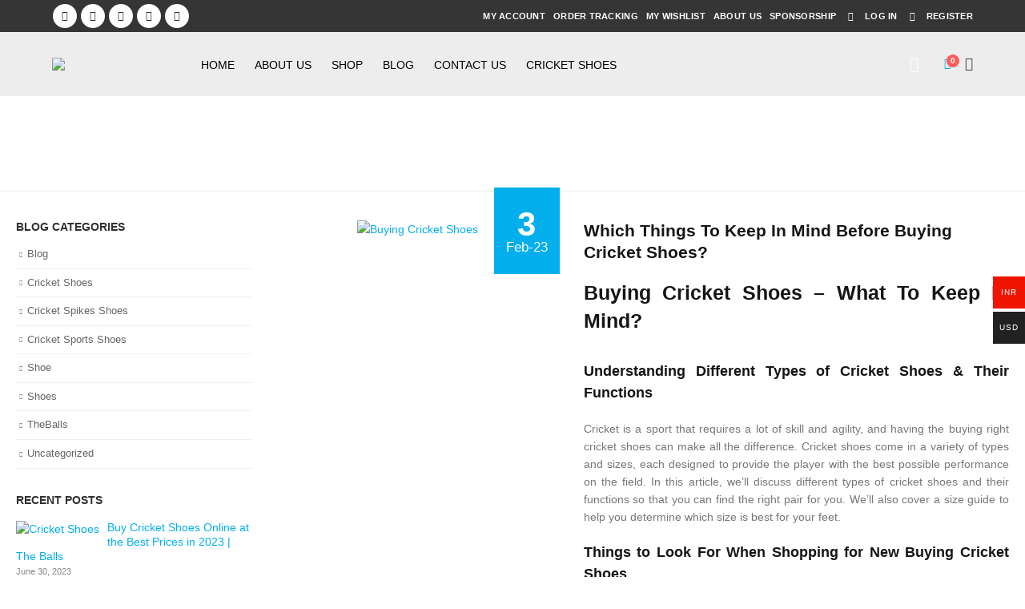

--- FILE ---
content_type: text/html; charset=UTF-8
request_url: https://www.theballs.in/tag/quality-materials-for-cricket-shoes/
body_size: 30148
content:
<!DOCTYPE html>
<html lang="en-US">
<head>
	<meta charset="UTF-8">
	<!--[if IE]><meta http-equiv='X-UA-Compatible' content='IE=edge,chrome=1'><![endif]-->
	<meta name="viewport" content="width=device-width, initial-scale=1.0, minimum-scale=1.0">
	<link rel="profile" href="http://gmpg.org/xfn/11" />
	<link rel="pingback" href="https://www.theballs.in/xmlrpc.php" />

		<link rel="shortcut icon" href="//www.theballs.in/wp-content/uploads/2019/06/favicon.ico" type="image/x-icon" />
		<link rel="apple-touch-icon" href="//www.theballs.in/wp-content/uploads/2019/06/apple-icon-60x60.png">
		<link rel="apple-touch-icon" sizes="120x120" href="//www.theballs.in/wp-content/uploads/2019/06/apple-icon-120x120.png">
		<link rel="apple-touch-icon" sizes="76x76" href="//www.theballs.in/wp-content/uploads/2019/06/apple-icon-76x76.png">
		<link rel="apple-touch-icon" sizes="152x152" href="//www.theballs.in/wp-content/uploads/2019/06/apple-icon-152x152.png">
					<script>document.documentElement.className = document.documentElement.className + ' yes-js js_active js'</script>
				<meta name='robots' content='index, follow, max-image-preview:large, max-snippet:-1, max-video-preview:-1' />

	<!-- This site is optimized with the Yoast SEO plugin v18.2 - https://yoast.com/wordpress/plugins/seo/ -->
	<title>quality materials for cricket shoes Archives - The Balls (Sara Sports)</title>
	<link rel="canonical" href="https://www.theballs.in/tag/quality-materials-for-cricket-shoes/" />
	<meta property="og:locale" content="en_US" />
	<meta property="og:type" content="article" />
	<meta property="og:title" content="quality materials for cricket shoes Archives - The Balls (Sara Sports)" />
	<meta property="og:url" content="https://www.theballs.in/tag/quality-materials-for-cricket-shoes/" />
	<meta property="og:site_name" content="The Balls (Sara Sports)" />
	<meta property="og:image" content="https://www.theballs.in/wp-content/uploads/2019/06/log-768x436.png" />
	<meta property="og:image:width" content="768" />
	<meta property="og:image:height" content="436" />
	<meta property="og:image:type" content="image/png" />
	<meta name="twitter:card" content="summary_large_image" />
	<meta name="twitter:site" content="@theballssports" />
	<script type="application/ld+json" class="yoast-schema-graph">{"@context":"https://schema.org","@graph":[{"@type":"Organization","@id":"https://www.theballs.in/#organization","name":"The Balls - Sara Sports Pvt Ltd","url":"https://www.theballs.in/","sameAs":["https://www.facebook.com/theballssports","https://www.instagram.com/theballssports/","https://pinterest.com/theballssports","https://twitter.com/theballssports"],"logo":{"@type":"ImageObject","@id":"https://www.theballs.in/#logo","inLanguage":"en-US","url":"http://theballs.in/wp-content/uploads/2019/06/log-768x436.png","contentUrl":"http://theballs.in/wp-content/uploads/2019/06/log-768x436.png","width":768,"height":436,"caption":"The Balls - Sara Sports Pvt Ltd"},"image":{"@id":"https://www.theballs.in/#logo"}},{"@type":"WebSite","@id":"https://www.theballs.in/#website","url":"https://www.theballs.in/","name":"The Balls (Sara Sports)","description":"Play Hard","publisher":{"@id":"https://www.theballs.in/#organization"},"potentialAction":[{"@type":"SearchAction","target":{"@type":"EntryPoint","urlTemplate":"https://www.theballs.in/?s={search_term_string}"},"query-input":"required name=search_term_string"}],"inLanguage":"en-US"},{"@type":"CollectionPage","@id":"https://www.theballs.in/tag/quality-materials-for-cricket-shoes/#webpage","url":"https://www.theballs.in/tag/quality-materials-for-cricket-shoes/","name":"quality materials for cricket shoes Archives - The Balls (Sara Sports)","isPartOf":{"@id":"https://www.theballs.in/#website"},"breadcrumb":{"@id":"https://www.theballs.in/tag/quality-materials-for-cricket-shoes/#breadcrumb"},"inLanguage":"en-US","potentialAction":[{"@type":"ReadAction","target":["https://www.theballs.in/tag/quality-materials-for-cricket-shoes/"]}]},{"@type":"BreadcrumbList","@id":"https://www.theballs.in/tag/quality-materials-for-cricket-shoes/#breadcrumb","itemListElement":[{"@type":"ListItem","position":1,"name":"Home","item":"https://www.theballs.in/"},{"@type":"ListItem","position":2,"name":"quality materials for cricket shoes"}]}]}</script>
	<!-- / Yoast SEO plugin. -->


<link rel='dns-prefetch' href='//www.google.com' />
<link rel="alternate" type="application/rss+xml" title="The Balls (Sara Sports) &raquo; Feed" href="https://www.theballs.in/feed/" />
<link rel="alternate" type="application/rss+xml" title="The Balls (Sara Sports) &raquo; Comments Feed" href="https://www.theballs.in/comments/feed/" />
<link rel="alternate" type="application/rss+xml" title="The Balls (Sara Sports) &raquo; quality materials for cricket shoes Tag Feed" href="https://www.theballs.in/tag/quality-materials-for-cricket-shoes/feed/" />
<script>
window._wpemojiSettings = {"baseUrl":"https:\/\/s.w.org\/images\/core\/emoji\/14.0.0\/72x72\/","ext":".png","svgUrl":"https:\/\/s.w.org\/images\/core\/emoji\/14.0.0\/svg\/","svgExt":".svg","source":{"concatemoji":"https:\/\/www.theballs.in\/wp-includes\/js\/wp-emoji-release.min.js?ver=6.1.1"}};
/*! This file is auto-generated */
!function(e,a,t){var n,r,o,i=a.createElement("canvas"),p=i.getContext&&i.getContext("2d");function s(e,t){var a=String.fromCharCode,e=(p.clearRect(0,0,i.width,i.height),p.fillText(a.apply(this,e),0,0),i.toDataURL());return p.clearRect(0,0,i.width,i.height),p.fillText(a.apply(this,t),0,0),e===i.toDataURL()}function c(e){var t=a.createElement("script");t.src=e,t.defer=t.type="text/javascript",a.getElementsByTagName("head")[0].appendChild(t)}for(o=Array("flag","emoji"),t.supports={everything:!0,everythingExceptFlag:!0},r=0;r<o.length;r++)t.supports[o[r]]=function(e){if(p&&p.fillText)switch(p.textBaseline="top",p.font="600 32px Arial",e){case"flag":return s([127987,65039,8205,9895,65039],[127987,65039,8203,9895,65039])?!1:!s([55356,56826,55356,56819],[55356,56826,8203,55356,56819])&&!s([55356,57332,56128,56423,56128,56418,56128,56421,56128,56430,56128,56423,56128,56447],[55356,57332,8203,56128,56423,8203,56128,56418,8203,56128,56421,8203,56128,56430,8203,56128,56423,8203,56128,56447]);case"emoji":return!s([129777,127995,8205,129778,127999],[129777,127995,8203,129778,127999])}return!1}(o[r]),t.supports.everything=t.supports.everything&&t.supports[o[r]],"flag"!==o[r]&&(t.supports.everythingExceptFlag=t.supports.everythingExceptFlag&&t.supports[o[r]]);t.supports.everythingExceptFlag=t.supports.everythingExceptFlag&&!t.supports.flag,t.DOMReady=!1,t.readyCallback=function(){t.DOMReady=!0},t.supports.everything||(n=function(){t.readyCallback()},a.addEventListener?(a.addEventListener("DOMContentLoaded",n,!1),e.addEventListener("load",n,!1)):(e.attachEvent("onload",n),a.attachEvent("onreadystatechange",function(){"complete"===a.readyState&&t.readyCallback()})),(e=t.source||{}).concatemoji?c(e.concatemoji):e.wpemoji&&e.twemoji&&(c(e.twemoji),c(e.wpemoji)))}(window,document,window._wpemojiSettings);
</script>
<style>
img.wp-smiley,
img.emoji {
	display: inline !important;
	border: none !important;
	box-shadow: none !important;
	height: 1em !important;
	width: 1em !important;
	margin: 0 0.07em !important;
	vertical-align: -0.1em !important;
	background: none !important;
	padding: 0 !important;
}
</style>
	<link rel='stylesheet' id='berocket_mm_quantity_style-css' href='https://www.theballs.in/wp-content/plugins/minmax-quantity-for-woocommerce/css/shop.css?ver=1.3.2.3' media='all' />
<link rel='stylesheet' id='woocommerce-multi-currency-css' href='https://www.theballs.in/wp-content/plugins/woocommerce-multi-currency/css/woocommerce-multi-currency.min.css?ver=2.1.11' media='all' />
<style id='woocommerce-multi-currency-inline-css'>
.woocommerce-multi-currency .wmc-list-currencies .wmc-currency.wmc-active,.woocommerce-multi-currency .wmc-list-currencies .wmc-currency:hover {background: #ef1300 !important;}
		.woocommerce-multi-currency .wmc-list-currencies .wmc-currency,.woocommerce-multi-currency .wmc-title, .woocommerce-multi-currency.wmc-price-switcher a {background: #212121 !important;}
		.woocommerce-multi-currency .wmc-title, .woocommerce-multi-currency .wmc-list-currencies .wmc-currency span,.woocommerce-multi-currency .wmc-list-currencies .wmc-currency a,.woocommerce-multi-currency.wmc-price-switcher a {color: #ffffff !important;}.woocommerce-multi-currency.wmc-shortcode .wmc-currency{background-color:#ffffff;color:#212121}.woocommerce-multi-currency.wmc-shortcode .wmc-current-currency{background-color:#ffffff;color:#212121}.woocommerce-multi-currency.wmc-shortcode.vertical-currency-symbols-circle .wmc-currency-wrapper:hover .wmc-sub-currency {animation: height_slide 100ms;}@keyframes height_slide {0% {height: 0;} 100% {height: 100%;} }
</style>
<link rel='stylesheet' id='wp-block-library-css' href='https://www.theballs.in/wp-includes/css/dist/block-library/style.min.css?ver=6.1.1' media='all' />
<style id='wp-block-library-theme-inline-css'>
.wp-block-audio figcaption{color:#555;font-size:13px;text-align:center}.is-dark-theme .wp-block-audio figcaption{color:hsla(0,0%,100%,.65)}.wp-block-audio{margin:0 0 1em}.wp-block-code{border:1px solid #ccc;border-radius:4px;font-family:Menlo,Consolas,monaco,monospace;padding:.8em 1em}.wp-block-embed figcaption{color:#555;font-size:13px;text-align:center}.is-dark-theme .wp-block-embed figcaption{color:hsla(0,0%,100%,.65)}.wp-block-embed{margin:0 0 1em}.blocks-gallery-caption{color:#555;font-size:13px;text-align:center}.is-dark-theme .blocks-gallery-caption{color:hsla(0,0%,100%,.65)}.wp-block-image figcaption{color:#555;font-size:13px;text-align:center}.is-dark-theme .wp-block-image figcaption{color:hsla(0,0%,100%,.65)}.wp-block-image{margin:0 0 1em}.wp-block-pullquote{border-top:4px solid;border-bottom:4px solid;margin-bottom:1.75em;color:currentColor}.wp-block-pullquote__citation,.wp-block-pullquote cite,.wp-block-pullquote footer{color:currentColor;text-transform:uppercase;font-size:.8125em;font-style:normal}.wp-block-quote{border-left:.25em solid;margin:0 0 1.75em;padding-left:1em}.wp-block-quote cite,.wp-block-quote footer{color:currentColor;font-size:.8125em;position:relative;font-style:normal}.wp-block-quote.has-text-align-right{border-left:none;border-right:.25em solid;padding-left:0;padding-right:1em}.wp-block-quote.has-text-align-center{border:none;padding-left:0}.wp-block-quote.is-large,.wp-block-quote.is-style-large,.wp-block-quote.is-style-plain{border:none}.wp-block-search .wp-block-search__label{font-weight:700}.wp-block-search__button{border:1px solid #ccc;padding:.375em .625em}:where(.wp-block-group.has-background){padding:1.25em 2.375em}.wp-block-separator.has-css-opacity{opacity:.4}.wp-block-separator{border:none;border-bottom:2px solid;margin-left:auto;margin-right:auto}.wp-block-separator.has-alpha-channel-opacity{opacity:1}.wp-block-separator:not(.is-style-wide):not(.is-style-dots){width:100px}.wp-block-separator.has-background:not(.is-style-dots){border-bottom:none;height:1px}.wp-block-separator.has-background:not(.is-style-wide):not(.is-style-dots){height:2px}.wp-block-table{margin:"0 0 1em 0"}.wp-block-table thead{border-bottom:3px solid}.wp-block-table tfoot{border-top:3px solid}.wp-block-table td,.wp-block-table th{word-break:normal}.wp-block-table figcaption{color:#555;font-size:13px;text-align:center}.is-dark-theme .wp-block-table figcaption{color:hsla(0,0%,100%,.65)}.wp-block-video figcaption{color:#555;font-size:13px;text-align:center}.is-dark-theme .wp-block-video figcaption{color:hsla(0,0%,100%,.65)}.wp-block-video{margin:0 0 1em}.wp-block-template-part.has-background{padding:1.25em 2.375em;margin-top:0;margin-bottom:0}
</style>
<link rel='stylesheet' id='wc-blocks-vendors-style-css' href='https://www.theballs.in/wp-content/plugins/woocommerce/packages/woocommerce-blocks/build/wc-blocks-vendors-style.css?ver=6.7.3' media='all' />
<link rel='stylesheet' id='wc-blocks-style-css' href='https://www.theballs.in/wp-content/plugins/woocommerce/packages/woocommerce-blocks/build/wc-blocks-style.css?ver=6.7.3' media='all' />
<link rel='stylesheet' id='jquery-selectBox-css' href='https://www.theballs.in/wp-content/plugins/yith-woocommerce-wishlist/assets/css/jquery.selectBox.css?ver=1.2.0' media='all' />
<link rel='stylesheet' id='woocommerce_prettyPhoto_css-css' href='//www.theballs.in/wp-content/plugins/woocommerce/assets/css/prettyPhoto.css?ver=3.1.6' media='all' />
<link rel='stylesheet' id='yith-wcwl-main-css' href='https://www.theballs.in/wp-content/plugins/yith-woocommerce-wishlist/assets/css/style.css?ver=3.6.0' media='all' />
<link rel='stylesheet' id='classic-theme-styles-css' href='https://www.theballs.in/wp-includes/css/classic-themes.min.css?ver=1' media='all' />
<style id='global-styles-inline-css'>
body{--wp--preset--color--black: #000000;--wp--preset--color--cyan-bluish-gray: #abb8c3;--wp--preset--color--white: #ffffff;--wp--preset--color--pale-pink: #f78da7;--wp--preset--color--vivid-red: #cf2e2e;--wp--preset--color--luminous-vivid-orange: #ff6900;--wp--preset--color--luminous-vivid-amber: #fcb900;--wp--preset--color--light-green-cyan: #7bdcb5;--wp--preset--color--vivid-green-cyan: #00d084;--wp--preset--color--pale-cyan-blue: #8ed1fc;--wp--preset--color--vivid-cyan-blue: #0693e3;--wp--preset--color--vivid-purple: #9b51e0;--wp--preset--color--primary: #02afec;--wp--preset--color--secondary: #02ace0;--wp--preset--color--tertiary: #2baab1;--wp--preset--color--quaternary: #ffffff;--wp--preset--color--dark: #151515;--wp--preset--color--light: #ffffff;--wp--preset--gradient--vivid-cyan-blue-to-vivid-purple: linear-gradient(135deg,rgba(6,147,227,1) 0%,rgb(155,81,224) 100%);--wp--preset--gradient--light-green-cyan-to-vivid-green-cyan: linear-gradient(135deg,rgb(122,220,180) 0%,rgb(0,208,130) 100%);--wp--preset--gradient--luminous-vivid-amber-to-luminous-vivid-orange: linear-gradient(135deg,rgba(252,185,0,1) 0%,rgba(255,105,0,1) 100%);--wp--preset--gradient--luminous-vivid-orange-to-vivid-red: linear-gradient(135deg,rgba(255,105,0,1) 0%,rgb(207,46,46) 100%);--wp--preset--gradient--very-light-gray-to-cyan-bluish-gray: linear-gradient(135deg,rgb(238,238,238) 0%,rgb(169,184,195) 100%);--wp--preset--gradient--cool-to-warm-spectrum: linear-gradient(135deg,rgb(74,234,220) 0%,rgb(151,120,209) 20%,rgb(207,42,186) 40%,rgb(238,44,130) 60%,rgb(251,105,98) 80%,rgb(254,248,76) 100%);--wp--preset--gradient--blush-light-purple: linear-gradient(135deg,rgb(255,206,236) 0%,rgb(152,150,240) 100%);--wp--preset--gradient--blush-bordeaux: linear-gradient(135deg,rgb(254,205,165) 0%,rgb(254,45,45) 50%,rgb(107,0,62) 100%);--wp--preset--gradient--luminous-dusk: linear-gradient(135deg,rgb(255,203,112) 0%,rgb(199,81,192) 50%,rgb(65,88,208) 100%);--wp--preset--gradient--pale-ocean: linear-gradient(135deg,rgb(255,245,203) 0%,rgb(182,227,212) 50%,rgb(51,167,181) 100%);--wp--preset--gradient--electric-grass: linear-gradient(135deg,rgb(202,248,128) 0%,rgb(113,206,126) 100%);--wp--preset--gradient--midnight: linear-gradient(135deg,rgb(2,3,129) 0%,rgb(40,116,252) 100%);--wp--preset--duotone--dark-grayscale: url('#wp-duotone-dark-grayscale');--wp--preset--duotone--grayscale: url('#wp-duotone-grayscale');--wp--preset--duotone--purple-yellow: url('#wp-duotone-purple-yellow');--wp--preset--duotone--blue-red: url('#wp-duotone-blue-red');--wp--preset--duotone--midnight: url('#wp-duotone-midnight');--wp--preset--duotone--magenta-yellow: url('#wp-duotone-magenta-yellow');--wp--preset--duotone--purple-green: url('#wp-duotone-purple-green');--wp--preset--duotone--blue-orange: url('#wp-duotone-blue-orange');--wp--preset--font-size--small: 13px;--wp--preset--font-size--medium: 20px;--wp--preset--font-size--large: 36px;--wp--preset--font-size--x-large: 42px;--wp--preset--spacing--20: 0.44rem;--wp--preset--spacing--30: 0.67rem;--wp--preset--spacing--40: 1rem;--wp--preset--spacing--50: 1.5rem;--wp--preset--spacing--60: 2.25rem;--wp--preset--spacing--70: 3.38rem;--wp--preset--spacing--80: 5.06rem;}:where(.is-layout-flex){gap: 0.5em;}body .is-layout-flow > .alignleft{float: left;margin-inline-start: 0;margin-inline-end: 2em;}body .is-layout-flow > .alignright{float: right;margin-inline-start: 2em;margin-inline-end: 0;}body .is-layout-flow > .aligncenter{margin-left: auto !important;margin-right: auto !important;}body .is-layout-constrained > .alignleft{float: left;margin-inline-start: 0;margin-inline-end: 2em;}body .is-layout-constrained > .alignright{float: right;margin-inline-start: 2em;margin-inline-end: 0;}body .is-layout-constrained > .aligncenter{margin-left: auto !important;margin-right: auto !important;}body .is-layout-constrained > :where(:not(.alignleft):not(.alignright):not(.alignfull)){max-width: var(--wp--style--global--content-size);margin-left: auto !important;margin-right: auto !important;}body .is-layout-constrained > .alignwide{max-width: var(--wp--style--global--wide-size);}body .is-layout-flex{display: flex;}body .is-layout-flex{flex-wrap: wrap;align-items: center;}body .is-layout-flex > *{margin: 0;}:where(.wp-block-columns.is-layout-flex){gap: 2em;}.has-black-color{color: var(--wp--preset--color--black) !important;}.has-cyan-bluish-gray-color{color: var(--wp--preset--color--cyan-bluish-gray) !important;}.has-white-color{color: var(--wp--preset--color--white) !important;}.has-pale-pink-color{color: var(--wp--preset--color--pale-pink) !important;}.has-vivid-red-color{color: var(--wp--preset--color--vivid-red) !important;}.has-luminous-vivid-orange-color{color: var(--wp--preset--color--luminous-vivid-orange) !important;}.has-luminous-vivid-amber-color{color: var(--wp--preset--color--luminous-vivid-amber) !important;}.has-light-green-cyan-color{color: var(--wp--preset--color--light-green-cyan) !important;}.has-vivid-green-cyan-color{color: var(--wp--preset--color--vivid-green-cyan) !important;}.has-pale-cyan-blue-color{color: var(--wp--preset--color--pale-cyan-blue) !important;}.has-vivid-cyan-blue-color{color: var(--wp--preset--color--vivid-cyan-blue) !important;}.has-vivid-purple-color{color: var(--wp--preset--color--vivid-purple) !important;}.has-black-background-color{background-color: var(--wp--preset--color--black) !important;}.has-cyan-bluish-gray-background-color{background-color: var(--wp--preset--color--cyan-bluish-gray) !important;}.has-white-background-color{background-color: var(--wp--preset--color--white) !important;}.has-pale-pink-background-color{background-color: var(--wp--preset--color--pale-pink) !important;}.has-vivid-red-background-color{background-color: var(--wp--preset--color--vivid-red) !important;}.has-luminous-vivid-orange-background-color{background-color: var(--wp--preset--color--luminous-vivid-orange) !important;}.has-luminous-vivid-amber-background-color{background-color: var(--wp--preset--color--luminous-vivid-amber) !important;}.has-light-green-cyan-background-color{background-color: var(--wp--preset--color--light-green-cyan) !important;}.has-vivid-green-cyan-background-color{background-color: var(--wp--preset--color--vivid-green-cyan) !important;}.has-pale-cyan-blue-background-color{background-color: var(--wp--preset--color--pale-cyan-blue) !important;}.has-vivid-cyan-blue-background-color{background-color: var(--wp--preset--color--vivid-cyan-blue) !important;}.has-vivid-purple-background-color{background-color: var(--wp--preset--color--vivid-purple) !important;}.has-black-border-color{border-color: var(--wp--preset--color--black) !important;}.has-cyan-bluish-gray-border-color{border-color: var(--wp--preset--color--cyan-bluish-gray) !important;}.has-white-border-color{border-color: var(--wp--preset--color--white) !important;}.has-pale-pink-border-color{border-color: var(--wp--preset--color--pale-pink) !important;}.has-vivid-red-border-color{border-color: var(--wp--preset--color--vivid-red) !important;}.has-luminous-vivid-orange-border-color{border-color: var(--wp--preset--color--luminous-vivid-orange) !important;}.has-luminous-vivid-amber-border-color{border-color: var(--wp--preset--color--luminous-vivid-amber) !important;}.has-light-green-cyan-border-color{border-color: var(--wp--preset--color--light-green-cyan) !important;}.has-vivid-green-cyan-border-color{border-color: var(--wp--preset--color--vivid-green-cyan) !important;}.has-pale-cyan-blue-border-color{border-color: var(--wp--preset--color--pale-cyan-blue) !important;}.has-vivid-cyan-blue-border-color{border-color: var(--wp--preset--color--vivid-cyan-blue) !important;}.has-vivid-purple-border-color{border-color: var(--wp--preset--color--vivid-purple) !important;}.has-vivid-cyan-blue-to-vivid-purple-gradient-background{background: var(--wp--preset--gradient--vivid-cyan-blue-to-vivid-purple) !important;}.has-light-green-cyan-to-vivid-green-cyan-gradient-background{background: var(--wp--preset--gradient--light-green-cyan-to-vivid-green-cyan) !important;}.has-luminous-vivid-amber-to-luminous-vivid-orange-gradient-background{background: var(--wp--preset--gradient--luminous-vivid-amber-to-luminous-vivid-orange) !important;}.has-luminous-vivid-orange-to-vivid-red-gradient-background{background: var(--wp--preset--gradient--luminous-vivid-orange-to-vivid-red) !important;}.has-very-light-gray-to-cyan-bluish-gray-gradient-background{background: var(--wp--preset--gradient--very-light-gray-to-cyan-bluish-gray) !important;}.has-cool-to-warm-spectrum-gradient-background{background: var(--wp--preset--gradient--cool-to-warm-spectrum) !important;}.has-blush-light-purple-gradient-background{background: var(--wp--preset--gradient--blush-light-purple) !important;}.has-blush-bordeaux-gradient-background{background: var(--wp--preset--gradient--blush-bordeaux) !important;}.has-luminous-dusk-gradient-background{background: var(--wp--preset--gradient--luminous-dusk) !important;}.has-pale-ocean-gradient-background{background: var(--wp--preset--gradient--pale-ocean) !important;}.has-electric-grass-gradient-background{background: var(--wp--preset--gradient--electric-grass) !important;}.has-midnight-gradient-background{background: var(--wp--preset--gradient--midnight) !important;}.has-small-font-size{font-size: var(--wp--preset--font-size--small) !important;}.has-medium-font-size{font-size: var(--wp--preset--font-size--medium) !important;}.has-large-font-size{font-size: var(--wp--preset--font-size--large) !important;}.has-x-large-font-size{font-size: var(--wp--preset--font-size--x-large) !important;}
.wp-block-navigation a:where(:not(.wp-element-button)){color: inherit;}
:where(.wp-block-columns.is-layout-flex){gap: 2em;}
.wp-block-pullquote{font-size: 1.5em;line-height: 1.6;}
</style>
<link rel='stylesheet' id='contact-form-7-css' href='https://www.theballs.in/wp-content/plugins/contact-form-7/includes/css/styles.css?ver=5.5.4' media='all' />
<link rel='stylesheet' id='fp_rac_enqueue_style_for_swal-css' href='https://www.theballs.in/wp-content/plugins/rac/assets/sweetalert2/sweetalert2.min.css?ver=6.1.1' media='all' />
<link rel='stylesheet' id='fp_rac_enqueue_css_for_swal-css' href='https://www.theballs.in/wp-content/plugins/rac/assets/sweetalert2/sweetalert2.css?ver=6.1.1' media='all' />
<link rel='stylesheet' id='woo-notification-icons-close-css' href='https://www.theballs.in/wp-content/plugins/woo-notification/css/icons-close.css?ver=1.2.4' media='all' />
<link rel='stylesheet' id='woo-notification-css' href='https://www.theballs.in/wp-content/plugins/woo-notification/css/woo-notification.min.css?ver=1.2.4' media='all' />
<style id='woo-notification-inline-css'>
#message-purchased #notify-close:before{color:#000000;}#message-purchased .message-purchase-main{overflow:hidden}#message-purchased .wn-notification-image-wrapper{padding:0;}#message-purchased .wn-notification-message-container{padding-left:20px;}
                #message-purchased .message-purchase-main{
                        background-color: #ffffff;                       
                        color:#252121 !important;
                        border-radius:3px ;
                }
                 #message-purchased a, #message-purchased p span{
                        color:#cc1919 !important;
                }
</style>
<style id='woocommerce-inline-inline-css'>
.woocommerce form .form-row .required { visibility: visible; }
</style>
<link rel='stylesheet' id='wcst_public_css-css' href='https://www.theballs.in/wp-content/plugins/xl-woocommerce-sales-triggers/assets/css/wcst_combined.css?ver=2.9.3' media='all' />
<link rel='stylesheet' id='jcwd-public-css-css' href='https://www.theballs.in/wp-content/plugins/jc-woocommerce-donation/assets/css/public.css?ver=0.2.4.5' media='all' />
<link rel='stylesheet' id='js_composer_front-css' href='https://www.theballs.in/wp-content/uploads/porto_styles/js_composer.css?ver=6.1.2' media='all' />
<link rel='stylesheet' id='bootstrap-css' href='https://www.theballs.in/wp-content/uploads/porto_styles/bootstrap.css?ver=6.1.2' media='all' />
<link rel='stylesheet' id='porto-plugins-css' href='https://www.theballs.in/wp-content/themes/porto/css/plugins_optimized.css?ver=6.1.1' media='all' />
<link rel='stylesheet' id='porto-theme-css' href='https://www.theballs.in/wp-content/themes/porto/css/theme.css?ver=6.1.1' media='all' />
<link rel='stylesheet' id='porto-shortcodes-css' href='https://www.theballs.in/wp-content/uploads/porto_styles/shortcodes.css?ver=6.1.2' media='all' />
<link rel='stylesheet' id='porto-theme-shop-css' href='https://www.theballs.in/wp-content/themes/porto/css/theme_shop.css?ver=6.1.1' media='all' />
<link rel='stylesheet' id='porto-dynamic-style-css' href='https://www.theballs.in/wp-content/uploads/porto_styles/dynamic_style.css?ver=6.1.2' media='all' />
<link rel='stylesheet' id='porto-style-css' href='https://www.theballs.in/wp-content/themes/porto/style.css?ver=6.1.1' media='all' />
<style id='porto-style-inline-css'>
#header .logo,.side-header-narrow-bar-logo{max-width:170px}@media (min-width:1190px){#header .logo{max-width:160px}}@media (max-width:991px){#header .logo{max-width:110px}}@media (max-width:767px){#header .logo{max-width:110px}}#header.sticky-header .logo{max-width:100px}@media (min-width:992px){}.page-top .product-nav{position:static;height:auto;margin-top:0}.page-top .product-nav .product-prev,.page-top .product-nav .product-next{float:none;position:absolute;height:30px;top:50%;bottom:50%;margin-top:-15px}.page-top .product-nav .product-prev{right:10px}.page-top .product-nav .product-next{left:10px}.page-top .product-nav .product-next .product-popup{right:auto;left:0}.page-top .product-nav .product-next .product-popup:before{right:auto;left:6px}.page-top .sort-source{position:static;text-align:center;margin-top:5px;border-width:0}.page-top{padding-top:20px;padding-bottom:20px}.page-top .page-title{padding-bottom:0}@media (max-width:991px){.page-top .page-sub-title{margin-bottom:5px;margin-top:0}.page-top .breadcrumbs-wrap{margin-bottom:5px}}@media (min-width:992px){.page-top .page-title{min-height:0;line-height:1.25}.page-top .page-sub-title{line-height:1.6}.page-top .product-nav{display:inline-block;height:30px;vertical-align:middle;margin-left:10px}.page-top .product-nav .product-prev,.page-top .product-nav .product-next{position:relative}.page-top .product-nav .product-prev{float:left;left:0}.page-top .product-nav .product-prev .product-popup{right:auto;left:-26px}.page-top .product-nav .product-prev:before{right:auto;left:32px}.page-top .product-nav .product-next{float:left;left:0}.page-top .product-nav .product-next .product-popup{right:auto;left:0}.page-top .product-nav .product-next .product-popup:before{right:auto}}@media (min-width:992px){.page-top .product-nav{height:auto}.page-top .breadcrumb{-webkit-justify-content:flex-end;-ms-flex-pack:end;justify-content:flex-end}}@media (min-width:1500px){.left-sidebar.col-lg-3,.right-sidebar.col-lg-3{-ms-flex:0 0 20%;flex:0 0 20%;max-width:20%}.main-content.col-lg-9{-ms-flex:0 0 80%;flex:0 0 80%;max-width:80%}.main-content.col-lg-6{-ms-flex:0 0 60%;flex:0 0 60%;max-width:60%}}#header.sticky-header .main-menu > li.menu-item > a,#header.sticky-header .main-menu > li.menu-custom-content a{color:#333333}#header.sticky-header .main-menu > li.menu-item:hover > a,#header.sticky-header .main-menu > li.menu-item.active:hover > a,#header.sticky-header .main-menu > li.menu-custom-content:hover a{color:#02afec}#header.sticky-header .main-menu > li.menu-item.active > a,#header.sticky-header .main-menu > li.menu-custom-content.active a{color:#00aff0}#login-form-popup{position:relative;width:80%;max-width:525px;margin-left:auto;margin-right:auto}#login-form-popup .featured-box{margin-bottom:0;box-shadow:none;border:none;border-radius:0}#login-form-popup .featured-box .box-content{padding:45px 36px 30px;border:none}#login-form-popup .featured-box h2{text-transform:uppercase;font-size:15px;letter-spacing:.05em;font-weight:600;line-height:2}#login-form-popup .porto-social-login-section{margin-top:20px}.porto-social-login-section{background:#f4f4f2;text-align:center;padding:20px 20px 25px}.porto-social-login-section p{text-transform:uppercase;font-size:12px;color:#151515;font-weight:600;margin-bottom:8px}#login-form-popup .col2-set{margin-left:-20px;margin-right:-20px}#login-form-popup .col-1,#login-form-popup .col-2{padding-left:20px;padding-right:20px}@media (min-width:992px){#login-form-popup .col-1{border-right:1px solid #f5f6f6}}#login-form-popup .input-text{box-shadow:none;padding-top:10px;padding-bottom:10px;border-color:#ddd;border-radius:2px;line-height:1.5 !important}#login-form-popup .form-row{margin-bottom:20px}#login-form-popup .woocommerce-privacy-policy-text{display:none}#login-form-popup .button{border-radius:2px;padding:18px 24px;text-shadow:none;font-family:Open Sans,sans-serif;font-size:12px;letter-spacing:-0.025em}#login-form-popup label.inline{margin-top:15px;float:right;position:relative;cursor:pointer;line-height:1.5}#login-form-popup label.inline input[type=checkbox]{opacity:0;margin-right:8px;margin-top:0;margin-bottom:0}#login-form-popup label.inline span:before{content:'';position:absolute;border:1px solid #ddd;border-radius:1px;width:16px;height:16px;left:0;top:0;text-align:center;line-height:15px;font-family:'Font Awesome 5 Free';font-weight:900;font-size:9px;color:#aaa}#login-form-popup label.inline input[type=checkbox]:checked + span:before{content:'\f00c'}#login-form-popup .social-button i{font-size:16px;margin-right:8px}#login-form-popup p.status{color:#151515}.porto-social-login-section .google-plus{background:#dd4e31}.porto-social-login-section .facebook{background:#3a589d}.porto-social-login-section .twitter{background:#1aa9e1}.featured-box .porto-social-login-section i{color:#fff}.porto-social-login-section .social-button:hover{background:var(--primary)}html.panel-opened body > .mfp-bg{z-index:9042}html.panel-opened body > .mfp-wrap{z-index:9043}.footer-top > .container{padding:0;max-width:none;position:relative}.jr-insta-thumb ul.thumbnails.no-border.jr_col_1 li{width:auto !important}.jr-insta-thumb ul.thumbnails li{display:block}.footer-top .jr-insta-thumb .thumbnails{display:none;border-bottom:none}.footer-top .widget{margin:0 !important}.footer-top .instagram-follow{position:absolute;z-index:1;padding:20px 10px;width:27.28%;left:36.3636%;top:0;height:100%;background:#efefef;display:-webkit-flex;display:-ms-flexbox;display:flex;-webkit-align-items:center;-ms-flex-align:center;align-items:center;-webkit-justify-content:center;-ms-flex-pack:center;justify-content:center}.footer-top .instagram-follow p{margin-bottom:0}.footer-top .instagram-follow div p{line-height:1.2}.footer-top .instagram-follow span{font-size:10px;text-transform:uppercase}.footer-top .instagram-follow > div{text-align:right}.footer-top .instagram-follow > p:first-of-type{margin:0 4%}.footer-top .instagram-follow h3{font-family:Open Sans;font-size:32px;font-weight:700;margin-bottom:0}.footer-top .instagram-follow i{font-size:50px;color:#151515}.footer-top .instagram-follow .btn{padding:.8em 3em;border-radius:3px}@media (max-width:1680px){.footer-top .instagram-follow{width:33.4%;left:33.3333%}}@media (max-width:1200px){.footer-top .instagram-follow{width:42.86%;left:28.57%}}@media (max-width:991px){.footer-top .instagram-follow{position:static;width:auto}}@media (max-width:480px){.footer-top .instagram-follow h3{font-size:24px}.footer-top .instagram-follow i{font-size:36px}.footer-top .instagram-follow .btn{padding:.6em 2em}}#footer .widget-title{font-size:15px;text-transform:uppercase}#footer .widget.follow-us .share-links a{width:32px;height:32px;font-size:18px;box-shadow:none}#footer .widget.follow-us .share-links a:not(:last-child){margin-right:10px}@media (min-width:992px){#footer .share-links{}}#footer .footer-main{overflow:hidden}#footer .footer-main > .container{padding-top:60px}#footer .footer-main .block{position:relative}#footer .footer-main .block:after{content:'';position:absolute;bottom:0;width:200%;left:-50%}#footer .footer-main .block:after,#footer .footer-main{border-bottom:1px solid #212121}#footer .footer-main > .container:after{content:'';position:absolute;bottom:0;border-bottom:1px solid #212121;left:15px;right:15px}#footer .contact-info li{line-height:1.5;margin-bottom:12px}#footer .contact-info .contact-info-label{display:block;color:#fff;text-transform:uppercase}#footer .footer-bottom .footer-center{text-align:right}
</style>
<link rel='stylesheet' id='styles-child-css' href='https://www.theballs.in/wp-content/themes/porto-child/style.css?ver=6.1.1' media='all' />
<script src='https://www.theballs.in/wp-includes/js/jquery/jquery.min.js?ver=3.6.1' id='jquery-core-js'></script>
<script src='https://www.theballs.in/wp-includes/js/jquery/jquery-migrate.min.js?ver=3.3.2' id='jquery-migrate-js'></script>
<script id='woocommerce-multi-currency-js-extra'>
var wooMultiCurrencyParams = {"enableCacheCompatible":"0","ajaxUrl":"https:\/\/www.theballs.in\/wp-admin\/admin-ajax.php","switchByJS":"0"};
</script>
<script src='https://www.theballs.in/wp-content/plugins/woocommerce-multi-currency/js/woocommerce-multi-currency.min.js?ver=2.1.11' id='woocommerce-multi-currency-js'></script>
<script src='https://www.theballs.in/wp-content/plugins/minmax-quantity-for-woocommerce//js/frontend.js?ver=6.1.1' id='berocket-front-cart-js-js'></script>
<script id='rac_guest_handle-js-extra'>
var rac_guest_params = {"console_error":"Not a valid e-mail address","current_lang_code":"en","ajax_url":"https:\/\/www.theballs.in\/wp-admin\/admin-ajax.php","guest_entry":"363ba9d8c1","is_checkout":"","is_shop":"","ajax_add_to_cart":"yes","enable_popup":"no","form_label":"Please enter your Details","first_name":"","email_address_not_valid":"Please Enter your Valid Email Address","enter_email_address":"Please Enter your Email Address","enter_first_name":"Please Enter your First Name","enter_phone_no":"Please Enter your Contact Number","enter_valid_phone_no":"Please Enter valid Contact Number","enter_last_name":"Please Enter your Last Name","cancel_label":"Cancel","add_to_cart_label":"Add to cart","force_guest":"no","show_guest_name":"","show_guest_contactno":"","force_guest_name":"","force_guest_contactno":"","popup_already_displayed":"no","is_cookie_already_set":"","fp_rac_popup_email":"","fp_rac_first_name":"","fp_rac_last_name":"","fp_rac_phone_no":"","fp_rac_disp_notice_check":"","fp_rac_disp_notice":"Your email will be used for sending Abandoned Cart emails","popup_disp_method":"1","popup_cookie_delay_time":"no","rac_popup_delay_nonce":"665b66996e"};
var custom_css_btn_color = {"popupcolor":"ffffff","confirmbtncolor":"008000","cancelbtncolor":"cc2900","email_placeholder":"Enter your Email Address","fname_placeholder":"Enter your First Name","lname_placeholder":"Enter your Last Name","phone_placeholder":"Enter Your Contact Number"};
</script>
<script src='https://www.theballs.in/wp-content/plugins/rac/assets/js/fp-rac-guest-checkout.js?ver=21.2' id='rac_guest_handle-js'></script>
<script src='https://www.theballs.in/wp-content/plugins/rac/assets/sweetalert2/sweetalert2.min.js?ver=6.1.1' id='fp_rac_enqueue_script_for_swal-js'></script>
<script id='woo-notification-js-extra'>
var _woocommerce_notification_params = {"str_about":"About","str_ago":"ago","str_day":"day","str_days":"days","str_hour":"hour","str_hours":"hours","str_min":"minute","str_mins":"minutes","str_secs":"secs","str_few_sec":"a few seconds","time_close":"24","show_close":"1","display_effect":"slideInLeft","hidden_effect":"slideOutLeft","redirect_target":"0","image":"1","messages":["Someone in {city} purchased a {product_with_link} {time_ago}","{product_with_link} {custom}"],"message_custom":"{number} people seeing this product right now","message_number_min":"100","message_number_max":"200","detect":"1","time":"10","names":["U2FtYXJ0aA0=","SmF0aW4N","U2F1cmF2DQ==","UmFrZXNoIFNoYXJtYQ0=","UmFodWwgS2hhbm5hDQ==","VmlzaHdhcw0=","UmF2aSBqYWRoYXYN","QW5hbnlhDQ==","RHJpc2h0aQ0=","UmV5YW5zaA0=","QXJqdW4N","VmloYWFuDQ==","QXNocmFmIE11aGFtbWFkDQ==","S2FiaXIgDQ=="],"cities":["QXNhbnNvbA0=","U2FuZ2xpIE1pcmFqIEt1cHdhZA0=","VGlydW5lbHZlbGkN","S290YQ0=","QmhvcGFsDQ==","QmVsZ2F1bQ0=","U2FsZW0N","R3VsYmFyZ2EN","UGF0bmEN","QWdyYQ0=","TXlzb3JlDQ==","Qmhpd2FuZGkN","TXVtYmFpwqAN","S2FucHVyDQ==","VGlydWNoaXJhcHBhbGxpDQ==","U3JpbmFnYXIN","QW1yaXRzYXIN","S29jaGkN","U3VyYXQN","VWRhaXB1cg0=","U2FoYXJhbnB1cg0=","Qmhhdm5hZ2FyDQ==","SmFsZ2Fvbg0=","SGFvcmEN","VmFkb2RhcmEN","QmFuZ2Fsb3JlwqAN","RGVocmFkdW4N","VGhpcnV2YW5hbnRoYXB1cmFtDQ==","QXVyYW5nYWJhZA0=","TmFncHVyDQ==","UHVuZQ0=","VWxoYXNuYWdhcg0=","R3dhbGlvcg0=","UGltcHJpICYgQ2hpbmNod2FkDQ==","Q2hlbm5hacKgDQ==","QmlrYW5lcg0=","Sm9kaHB1cg0=","QWhtZWRhYmFkwqAN","U29sYXB1cg0=","QmFyZWlsbHkN","R2hhemlhYmFkDQ==","R3VudHVyDQ==","U2lsaWd1cmkN","SHVibGkgYW5kIERoYXJ3YWQN","TWFoZXNodGFsYQ==","UmFuY2hpDQ==","QW1yYXZhdGkN","QWptZXIN","SmhhbnNpDQ==","S29sYXB1cg0="],"country":"India","billing":"0","products":[{"title":"Crik Mstrs 333 White Red","url":"https:\/\/www.theballs.in\/shop\/crik-mstrs-333-white-red\/","thumb":"https:\/\/www.theballs.in\/wp-content\/uploads\/2019\/06\/CrikMstrs-Red-4-150x150.jpg"},{"title":"Run O Run Black Yellow","url":"https:\/\/www.theballs.in\/shop\/run-o-run-black-yellow\/","thumb":"https:\/\/www.theballs.in\/wp-content\/uploads\/2019\/06\/R-O-R-Yellow-6-150x150.jpg"}]};
</script>
<script src='https://www.theballs.in/wp-content/plugins/woo-notification/js/woo-notification.min.js?ver=1.2.4' id='woo-notification-js'></script>
<script src='https://www.theballs.in/wp-content/plugins/woocommerce/assets/js/jquery-blockui/jquery.blockUI.min.js?ver=2.7.0-wc.6.2.2' id='jquery-blockui-js'></script>
<script id='wc-add-to-cart-js-extra'>
var wc_add_to_cart_params = {"ajax_url":"\/wp-admin\/admin-ajax.php","wc_ajax_url":"\/?wc-ajax=%%endpoint%%","i18n_view_cart":"View cart","cart_url":"https:\/\/www.theballs.in\/cart\/","is_cart":"","cart_redirect_after_add":"yes"};
</script>
<script src='https://www.theballs.in/wp-content/plugins/woocommerce/assets/js/frontend/add-to-cart.min.js?ver=6.2.2' id='wc-add-to-cart-js'></script>
<script src='https://www.theballs.in/wp-content/plugins/js_composer/assets/js/vendors/woocommerce-add-to-cart.js?ver=6.9.0' id='vc_woocommerce-add-to-cart-js-js'></script>
<link rel="https://api.w.org/" href="https://www.theballs.in/wp-json/" /><link rel="alternate" type="application/json" href="https://www.theballs.in/wp-json/wp/v2/tags/463" /><link rel="EditURI" type="application/rsd+xml" title="RSD" href="https://www.theballs.in/xmlrpc.php?rsd" />
<link rel="wlwmanifest" type="application/wlwmanifest+xml" href="https://www.theballs.in/wp-includes/wlwmanifest.xml" />
<meta name="generator" content="WordPress 6.1.1" />
<meta name="generator" content="WooCommerce 6.2.2" />
<meta name="generator" content="XL-Sales-Trigger 2.9.3" />
<style></style>        <style type="text/css">
        #fp_rac_guest_email_in_cookie{

}
#fp_rac_guest_fname_in_cookie{

}
#fp_rac_guest_lname_in_cookie{

}
#fp_rac_guest_phoneno_in_cookie{

}        </style>
        		<script type="text/javascript">
		WebFontConfig = {
			google: { families: [ 'Open+Sans:200,300,400,500,600,700,800:latin','Raleway:400,700','Roboto:200,300,400,500,600,700,800','Playfair+Display:400,700' ] }
		};
		(function(d) {
			var wf = d.createElement('script'), s = d.scripts[0];
			wf.src = 'https://www.theballs.in/wp-content/themes/porto/js/libs/webfont.js';
			wf.async = true;
			s.parentNode.insertBefore(wf, s);
		})(document);</script>
			<noscript><style>.woocommerce-product-gallery{ opacity: 1 !important; }</style></noscript>
	<meta name="generator" content="Powered by WPBakery Page Builder - drag and drop page builder for WordPress."/>
<meta name="generator" content="Powered by Slider Revolution 6.5.31 - responsive, Mobile-Friendly Slider Plugin for WordPress with comfortable drag and drop interface." />
<link rel="icon" href="https://www.theballs.in/wp-content/uploads/2019/06/ms-icon-310x310-32x32.png" sizes="32x32" />
<link rel="icon" href="https://www.theballs.in/wp-content/uploads/2019/06/ms-icon-310x310-300x300.png" sizes="192x192" />
<link rel="apple-touch-icon" href="https://www.theballs.in/wp-content/uploads/2019/06/ms-icon-310x310-300x300.png" />
<meta name="msapplication-TileImage" content="https://www.theballs.in/wp-content/uploads/2019/06/ms-icon-310x310-300x300.png" />
<script>function setREVStartSize(e){
			//window.requestAnimationFrame(function() {
				window.RSIW = window.RSIW===undefined ? window.innerWidth : window.RSIW;
				window.RSIH = window.RSIH===undefined ? window.innerHeight : window.RSIH;
				try {
					var pw = document.getElementById(e.c).parentNode.offsetWidth,
						newh;
					pw = pw===0 || isNaN(pw) || (e.l=="fullwidth" || e.layout=="fullwidth") ? window.RSIW : pw;
					e.tabw = e.tabw===undefined ? 0 : parseInt(e.tabw);
					e.thumbw = e.thumbw===undefined ? 0 : parseInt(e.thumbw);
					e.tabh = e.tabh===undefined ? 0 : parseInt(e.tabh);
					e.thumbh = e.thumbh===undefined ? 0 : parseInt(e.thumbh);
					e.tabhide = e.tabhide===undefined ? 0 : parseInt(e.tabhide);
					e.thumbhide = e.thumbhide===undefined ? 0 : parseInt(e.thumbhide);
					e.mh = e.mh===undefined || e.mh=="" || e.mh==="auto" ? 0 : parseInt(e.mh,0);
					if(e.layout==="fullscreen" || e.l==="fullscreen")
						newh = Math.max(e.mh,window.RSIH);
					else{
						e.gw = Array.isArray(e.gw) ? e.gw : [e.gw];
						for (var i in e.rl) if (e.gw[i]===undefined || e.gw[i]===0) e.gw[i] = e.gw[i-1];
						e.gh = e.el===undefined || e.el==="" || (Array.isArray(e.el) && e.el.length==0)? e.gh : e.el;
						e.gh = Array.isArray(e.gh) ? e.gh : [e.gh];
						for (var i in e.rl) if (e.gh[i]===undefined || e.gh[i]===0) e.gh[i] = e.gh[i-1];
											
						var nl = new Array(e.rl.length),
							ix = 0,
							sl;
						e.tabw = e.tabhide>=pw ? 0 : e.tabw;
						e.thumbw = e.thumbhide>=pw ? 0 : e.thumbw;
						e.tabh = e.tabhide>=pw ? 0 : e.tabh;
						e.thumbh = e.thumbhide>=pw ? 0 : e.thumbh;
						for (var i in e.rl) nl[i] = e.rl[i]<window.RSIW ? 0 : e.rl[i];
						sl = nl[0];
						for (var i in nl) if (sl>nl[i] && nl[i]>0) { sl = nl[i]; ix=i;}
						var m = pw>(e.gw[ix]+e.tabw+e.thumbw) ? 1 : (pw-(e.tabw+e.thumbw)) / (e.gw[ix]);
						newh =  (e.gh[ix] * m) + (e.tabh + e.thumbh);
					}
					var el = document.getElementById(e.c);
					if (el!==null && el) el.style.height = newh+"px";
					el = document.getElementById(e.c+"_wrapper");
					if (el!==null && el) {
						el.style.height = newh+"px";
						el.style.display = "block";
					}
				} catch(e){
					console.log("Failure at Presize of Slider:" + e)
				}
			//});
		  };</script>
<noscript><style> .wpb_animate_when_almost_visible { opacity: 1; }</style></noscript>	<!-- Facebook Pixel Code -->
<script>
  !function(f,b,e,v,n,t,s)
  {if(f.fbq)return;n=f.fbq=function(){n.callMethod?
  n.callMethod.apply(n,arguments):n.queue.push(arguments)};
  if(!f._fbq)f._fbq=n;n.push=n;n.loaded=!0;n.version='2.0';
  n.queue=[];t=b.createElement(e);t.async=!0;
  t.src=v;s=b.getElementsByTagName(e)[0];
  s.parentNode.insertBefore(t,s)}(window, document,'script',
  'https://connect.facebook.net/en_US/fbevents.js');
  fbq('init', '401594203790827');
  fbq('track', 'PageView');
</script>
<noscript><img height="1" width="1" style="display:none"
  src="https://www.facebook.com/tr?id=401594203790827&ev=PageView&noscript=1"
/></noscript>
<!-- End Facebook Pixel Code -->
</head>
<body class="archive tag tag-quality-materials-for-cricket-shoes tag-463 wp-embed-responsive theme-porto woocommerce-no-js login-popup full blog-1 wpb-js-composer js-comp-ver-6.9.0 vc_responsive">

	<div class="page-wrapper"><!-- page wrapper -->

		
								<!-- header wrapper -->
			<div class="header-wrapper header-reveal">
								

	<header id="header" class="header-builder">
	
	<div class="header-top hidden-for-sm"><div class="header-row container"><div class="header-col header-left hidden-for-sm"><div class="share-links">		<a target="_blank"  class="share-facebook" href="https://www.facebook.com/theballssports" title="Facebook"></a>
				<a target="_blank"  class="share-twitter" href="https://twitter.com/ballcricketshoe" title="Twitter"></a>
				<a target="_blank"  class="share-pinterest" href="https://in.pinterest.com/ballscricketshoes" title="Pinterest"></a>
				<a target="_blank"  class="share-instagram" href="https://www.instagram.com/theballssports" title="Instagram"></a>
				<a target="_blank"  class="share-linkedin" href="https://www.linkedin.com/in/ballscricketshoes" title="LinkedIn"></a>
				<a  class="share-whatsapp" style="display:none" href="whatsapp://send?text=+919888882468" data-action="share/whatsapp/share" title="WhatsApp">WhatsApp</a>
		</div></div><div class="header-col header-right hidden-for-sm"><ul id="menu-top-navigation" class="top-links mega-menu show-arrow"><li id="nav-menu-item-1812" class="menu-item menu-item-type-post_type menu-item-object-page narrow"><a title="						" href="https://www.theballs.in/my-account/">My Account</a></li>
<li id="nav-menu-item-3448" class="menu-item menu-item-type-post_type menu-item-object-page narrow"><a href="https://www.theballs.in/order-tracking/">Order Tracking</a></li>
<li id="nav-menu-item-1838" class="menu-item menu-item-type-post_type menu-item-object-page narrow"><a title="						" href="https://www.theballs.in/wishlist/">My Wishlist</a></li>
<li id="nav-menu-item-1803" class="menu-item menu-item-type-post_type menu-item-object-page narrow"><a title="						" href="https://www.theballs.in/about-us/">About Us</a></li>
<li id="nav-menu-item-3447" class="menu-item menu-item-type-post_type menu-item-object-page narrow"><a href="https://www.theballs.in/sponsorship/">Sponsorship</a></li>
<li class="menu-item"><a class="porto-link-login" href="https://www.theballs.in/my-account/"><i class="fas fa-user"></i>Log In</a></li><li class="menu-item"><a class="porto-link-register" href="https://www.theballs.in/my-account/"><i class="fas fa-user-plus"></i>Register</a></li></ul></div></div></div><div class="header-main"><div class="header-row container"><div class="header-col header-left hidden-for-sm">		<div class="logo">
		<a href="https://www.theballs.in/" title="The Balls (Sara Sports) - Play Hard"  rel="home">
		<img class="img-responsive sticky-logo" width="160" height="80" src="//www.theballs.in/wp-content/uploads/2019/05/logo.png" alt="The Balls (Sara Sports)" /><img class="img-responsive sticky-retina-logo" width="160" height="80" src="//www.theballs.in/wp-content/uploads/2019/05/logo-100.png" alt="The Balls (Sara Sports)" style="max-height:80px;" /><img class="img-responsive standard-logo" width="160" height="80" src="//www.theballs.in/wp-content/uploads/2019/06/pay-pal-logo.png" alt="The Balls (Sara Sports)" /><img class="img-responsive retina-logo" width="160" height="80" src="//www.theballs.in/wp-content/uploads/2019/05/logo-240-136.png" alt="The Balls (Sara Sports)" style="max-height:80px;" />	</a>
			</div>
		<ul id="menu-main-menu-balls" class="main-menu mega-menu show-arrow"><li id="nav-menu-item-2463" class="menu-item menu-item-type-post_type menu-item-object-page menu-item-home narrow"><a href="https://www.theballs.in/">Home</a></li>
<li id="nav-menu-item-2464" class="menu-item menu-item-type-post_type menu-item-object-page narrow"><a href="https://www.theballs.in/about-us/">About Us</a></li>
<li id="nav-menu-item-2468" class="menu-item menu-item-type-post_type menu-item-object-page narrow"><a href="https://www.theballs.in/shop/">Shop</a></li>
<li id="nav-menu-item-2465" class="menu-item menu-item-type-post_type menu-item-object-page narrow"><a href="https://www.theballs.in/blog/">Blog</a></li>
<li id="nav-menu-item-2466" class="menu-item menu-item-type-post_type menu-item-object-page narrow"><a href="https://www.theballs.in/contact-us/">Contact Us</a></li>
<li id="nav-menu-item-18457" class="menu-item menu-item-type-post_type menu-item-object-page narrow"><a href="https://www.theballs.in/cricket-shoes/">Cricket Shoes</a></li>
</ul></div><div class="header-col visible-for-sm header-left"><a class="mobile-toggle"><i class="fas fa-bars"></i></a><span class="separator"></span>		<div class="logo">
		<a href="https://www.theballs.in/" title="The Balls (Sara Sports) - Play Hard"  rel="home">
		<img class="img-responsive sticky-logo" width="160" height="80" src="//www.theballs.in/wp-content/uploads/2019/05/logo.png" alt="The Balls (Sara Sports)" /><img class="img-responsive sticky-retina-logo" width="160" height="80" src="//www.theballs.in/wp-content/uploads/2019/05/logo-100.png" alt="The Balls (Sara Sports)" style="max-height:80px;" /><img class="img-responsive standard-logo" width="160" height="80" src="//www.theballs.in/wp-content/uploads/2019/06/pay-pal-logo.png" alt="The Balls (Sara Sports)" /><img class="img-responsive retina-logo" width="160" height="80" src="//www.theballs.in/wp-content/uploads/2019/05/logo-240-136.png" alt="The Balls (Sara Sports)" style="max-height:80px;" />	</a>
			</div>
		</div><div class="header-col header-right hidden-for-sm"><div class="searchform-popup search-popup"><a class="search-toggle"><i class="fas fa-search"></i><span class="search-text">Search</span></a>	<form action="https://www.theballs.in/" method="get"
		class="searchform">
		<div class="searchform-fields">
			<span class="text"><input name="s" type="text" value="" placeholder="search on website..." autocomplete="off" /></span>
						<span class="button-wrap">
							<button class="btn btn-special" title="Search" type="submit"><i class="fas fa-search"></i></button>
						</span>
		</div>
				<div class="live-search-list"></div>
			</form>
	</div>		<div id="mini-cart" class="mini-cart minicart-arrow-alt">
			<div class="cart-head">
			<span class="cart-icon"><i class="minicart-icon porto-icon-bag-2"></i><span class="cart-items">0</span></span><span class="cart-items-text">0 items</span>			</div>
			<div class="cart-popup widget_shopping_cart">
				<div class="widget_shopping_cart_content">
									<div class="cart-loading"></div>
								</div>
			</div>
				</div>
		<a class="mobile-toggle"><i class="fas fa-bars"></i></a></div><div class="header-col visible-for-sm header-right"><div class="searchform-popup search-popup"><a class="search-toggle"><i class="fas fa-search"></i><span class="search-text">Search</span></a>	<form action="https://www.theballs.in/" method="get"
		class="searchform">
		<div class="searchform-fields">
			<span class="text"><input name="s" type="text" value="" placeholder="search on website..." autocomplete="off" /></span>
						<span class="button-wrap">
							<button class="btn btn-special" title="Search" type="submit"><i class="fas fa-search"></i></button>
						</span>
		</div>
				<div class="live-search-list"></div>
			</form>
	</div>		<div id="mini-cart" class="mini-cart minicart-arrow-alt">
			<div class="cart-head">
			<span class="cart-icon"><i class="minicart-icon porto-icon-bag-2"></i><span class="cart-items">0</span></span><span class="cart-items-text">0 items</span>			</div>
			<div class="cart-popup widget_shopping_cart">
				<div class="widget_shopping_cart_content">
									<div class="cart-loading"></div>
								</div>
			</div>
				</div>
		</div></div></div>	</header>

							</div>
			<!-- end header wrapper -->
		
		
				<section class="page-top page-header-4">
		<div class="container">
	<div class="row align-items-center justify-content-end">
		<div class="col-lg-6">
			<h1 class="page-title">Tag - quality materials for cricket shoes</h1>
					</div>
					<div class="breadcrumbs-wrap col-lg-6">
				<ul class="breadcrumb" itemscope itemtype="http://schema.org/BreadcrumbList"><li class="home" itemprop="itemListElement" itemscope itemtype="http://schema.org/ListItem"><a itemtype="http://schema.org/Thing" itemprop="item" href="https://www.theballs.in" title="Go to Home Page"><span itemprop="name">Home</span><meta itemprop="position" content="1" /></a><i class="delimiter"></i></li><li itemprop="itemListElement" itemscope itemtype="http://schema.org/ListItem"><a itemtype="http://schema.org/Thing" itemprop="item" href="https://www.theballs.in/blog/"><span itemprop="name">Blog</span><meta itemprop="position" content="2" /></a><i class="delimiter"></i></li><li>Tag - <li>quality materials for cricket shoes</li></li></ul>			</div>
					</div>
</div>
	</section>
	
		<div id="main" class="column2 column2-left-sidebar wide clearfix"><!-- main -->

			<div class="container-fluid">
			<div class="row main-content-wrap">

			<!-- main content -->
			<div class="main-content col-lg-9">

			

<div id="content" role="main">
	<div class="blog-posts posts-medium-alt posts-container">
<article id="post-19063" class="post post-medium-alt post-19063 post type-post status-publish format-standard has-post-thumbnail hentry category-cricket-shoes tag-best-cricket-shoes tag-buy-cricket-shoes tag-buy-cricket-shoes-online tag-buying-cricket-shoes tag-cricket-shoes tag-cricket-shoes-features tag-quality-materials-for-cricket-shoes">

	<div class="row">
			<div class="col-md-8 col-lg-5">
				<div class="post-image single">
		<div class="post-slideshow porto-carousel owl-carousel nav-inside nav-inside-center nav-style-2 show-nav-hover has-ccols ccols-1" data-plugin-options='{"nav":true}'>
											<a href="https://www.theballs.in/which-things-to-keep-in-mind-before-buying-cricket-shoes/">
								<div class="img-thumbnail">
						<img width="463" height="348" src="https://www.theballs.in/wp-content/uploads/2023/02/Buying-Cricket-Shoes-463x348.jpg" class="owl-lazy img-responsive" alt="Buying Cricket Shoes" decoding="async" loading="lazy" srcset="https://www.theballs.in/wp-content/uploads/2023/02/Buying-Cricket-Shoes-463x348.jpg 463w, https://www.theballs.in/wp-content/uploads/2023/02/Buying-Cricket-Shoes-400x300.jpg 400w" sizes="(max-width: 463px) 100vw, 463px" />													<span class="zoom" data-src="https://www.theballs.in/wp-content/uploads/2023/02/Buying-Cricket-Shoes.jpg" data-title="Buying Cricket Shoes"><i class="fas fa-search"></i></span>
											</div>
								</a>
								</div>
		
								<span class="blog-post-date background-color-primary text-color-light font-weight-bold"> 3<span class="month-year font-weight-light">Feb-23</span></span>			</div>
		</div>
		<div class="col-md-12 col-lg-7">
	
			<div class="post-content">

				
				<h2 class="entry-title">Which Things To Keep In Mind Before Buying Cricket Shoes?</h2>
				<!-- Post meta before content -->
				
				<span class="vcard" style="display: none;"><span class="fn"><a href="https://www.theballs.in/author/theballs2021/" title="Posts by The Balls" rel="author">The Balls</a></span></span><span class="updated" style="display:none">2023-02-03T13:44:15+05:30</span><div class="entry-content"><h2 style="text-align: justify;"><strong>Buying Cricket Shoes – What To Keep In Mind?</strong></h2>
<h3 style="text-align: justify;"><strong>Understanding Different Types of Cricket Shoes &amp; Their Functions</strong></h3>
<p style="text-align: justify;">Cricket is a sport that requires a lot of skill and agility, and having the buying right cricket shoes can make all the difference. Cricket shoes come in a variety of types and sizes, each designed to provide the player with the best possible performance on the field. In this article, we’ll discuss different types of cricket shoes and their functions so that you can find the right pair for you. We’ll also cover a size guide to help you determine which size is best for your feet.</p>

<h3 style="text-align: justify;"><strong>Things to Look For When Shopping for New Buying Cricket Shoes</strong></h3>
<p style="text-align: justify;">Shopping for a new pair of buying cricket shoes can be a daunting task. With so many different brands, styles and features to choose from, it can be hard to know what to look for. In this guide, we will provide you with the key criteria you should consider when shopping for a pair of cricket shoes. We'll discuss the essential features of cricket shoes and give you an overview of the best brands on the market. By following this buying guide, you'll be able to find the perfect pair of cricket shoes that will give you maximum comfort and performance on the field.</p>

<h3 style="text-align: justify;"><strong>The Benefits of Investing in Quality Cricket Gear &amp; How To Choose The Right Size</strong></h3>
<p style="text-align: justify;">Investing in quality cricket gear is essential for any aspiring cricketer. Good quality cricket gear can help you improve your performance and make sure that you are safe while playing the sport. It is also important to choose the right size of cricket shoe when investing in a pair of buying cricket shoes. This will ensure that you have maximum comfort and support while playing. In this article, we will discuss the benefits of investing in good quality cricket gear and how to choose the right size for your cricket shoe.</p>

<h3 style="text-align: justify;"><strong>Top Tips for Maintaining Your Cricket Shoes and Extending Their Lifespan</strong></h3>
<p style="text-align: justify;">Cricket shoes are an essential part of any cricketer’s kit. Not only do they provide comfort and protection, but they also help to improve performance. To ensure that your cricket shoes last longer and remain in top condition, it is important to maintain them properly. Here are some tips on how to maintain your cricket shoes and extend their lifespan.</p>

<h3 style="text-align: justify;"><strong>Make an Informed Decision When Buying Your Next Pair of Cricket Shoes</strong></h3>
<p style="text-align: justify;">When it comes to buying cricket shoes, it is important to make an informed decision. There are many factors that you should consider, such as the type of surface you will be playing on, the level of support and cushioning you need, and the durability of the shoe. With so many different options available in the market today, it can be difficult to choose which pair is right for you. By taking into account all these factors, you can ensure that your next pair of cricket shoes will help you perform your best on the field.</p>

<h2 style="text-align: justify;"><strong>Buying Cricket Shoes – What You Need To Know Before Making a Purchase</strong></h2>
<h3 style="text-align: justify;"><strong>What Makes Cricket Shoes Unique and Why Are They Important</strong></h3>
<p style="text-align: justify;">Cricket shoes are a special type of footwear designed to provide the right balance between comfort and performance. They feature a unique combination of materials, technologies, and design elements that make them suitable for playing cricket.</p>
<p style="text-align: justify;">Cricket shoes come in various types, ranging from lightweight running shoes to heavy-duty spikes. The type of shoe you choose depends on your playing style and the conditions in which you will be playing. Each type offers different features such as cushioning, traction, stability, and durability.</p>
<p style="text-align: justify;">In this article, we’ll discuss what makes cricket shoes unique and why they are important for players. We’ll also provide a buying guide so you can choose the right pair for your needs.</p>

<h3 style="text-align: justify;"><strong>What Things Should You Look For In a Quality Pair of Cricket Shoes?</strong></h3>
<p style="text-align: justify;">Cricket is a sport that requires a lot of running, jumping and quick movements. Therefore, it is important to invest in quality cricket shoes that will provide you with the comfort and support you need while playing. When looking for the best cricket shoes, there are certain features and materials you should look for to ensure that you have the right pair of shoes. This article will discuss what things should be looked for when buying cricket shoes, as well as some tips on buying quality cricket shoes.</p>

<h3 style="text-align: justify;"><strong>Types of Cricket Shoes – Which One is Right for You?</strong></h3>
<p style="text-align: justify;">Cricket is a sport that requires the right kind of shoes for maximum performance. Different types of cricket shoes are designed to provide players with the best possible traction and comfort, depending on their playing style and surface. In this article, we will discuss the different types of cricket shoes available in the market and what type would be suitable for you. We will also look into the difference between spikeless and spiked cleats for cricket shoes and which one would be more beneficial to your game.</p>

<h3 style="text-align: justify;"><strong>Where to Buy Cricket Shoes &amp; What Factors to Consider Before Buying?</strong></h3>
<p style="text-align: justify;">Cricket shoes are an important part of the game and need to be selected carefully. With the rise of online shopping, it has become easier to find cricket shoes at the best prices. However, there are a few factors that buyers should consider before making their purchase. This article will discuss the best places to buy cricket shoes online and what factors buyers should consider when making their purchase.</p>

<h3 style="text-align: justify;"><strong>Cricket Shoe Care Tips &amp; Maintenance Guide</strong></h3>
<p style="text-align: justify;">Cricket shoes are an essential piece of equipment for any cricketer. Keeping them in good condition is important to ensure that you get the most out of your cricketing experience. This guide will provide you with some tips and tricks on how to clean and care for your cricket shoes, as well as some storage tips so that you can keep them in top condition for years to come. With these tips and tricks, you'll be able to make sure your cricket shoes are always ready when you need them!</p></div>
			</div>

			<!-- Post meta after content -->
			<hr class="solid"><div class=""><span class="meta-author">Posted By <span class="text-color-dark font-weight-semibold"><a href="https://www.theballs.in/author/theballs2021/" title="Posts by The Balls" rel="author">The Balls</a></span></span><span class="meta-cats m-l-lg">Category: <a href="https://www.theballs.in/category/cricket-shoes/" rel="category tag">Cricket Shoes</a></span><span class="meta-tags m-l-lg">Tags: <a href="https://www.theballs.in/tag/best-cricket-shoes/" rel="tag">best cricket shoes</a>, <a href="https://www.theballs.in/tag/buy-cricket-shoes/" rel="tag">buy cricket shoes</a>, <a href="https://www.theballs.in/tag/buy-cricket-shoes-online/" rel="tag">buy cricket shoes online</a>, <a href="https://www.theballs.in/tag/buying-cricket-shoes/" rel="tag">buying cricket shoes</a>, <a href="https://www.theballs.in/tag/cricket-shoes/" rel="tag">Cricket Shoes</a>, <a href="https://www.theballs.in/tag/cricket-shoes-features/" rel="tag">cricket shoes features</a>, <a href="https://www.theballs.in/tag/quality-materials-for-cricket-shoes/" rel="tag">quality materials for cricket shoes</a></span><span class="meta-comments m-l-lg">Comments: <span class="text-color-primary font-weight-semibold"><a href="https://www.theballs.in/which-things-to-keep-in-mind-before-buying-cricket-shoes/#respond" title="Comment on Which Things To Keep In Mind Before Buying Cricket Shoes?">0</a></span></span></div>
			<div>
				<a class="btn btn-lg btn-borders btn-primary custom-border-radius font-weight-semibold text-uppercase m-t-lg" href="https://www.theballs.in/which-things-to-keep-in-mind-before-buying-cricket-shoes/">Read more</a>
			</div>

		</div>
	</div>
</article>
</div></div>
		

</div><!-- end main content -->

<div class="sidebar-overlay"></div>	<div class="col-lg-3 sidebar porto-blog-sidebar left-sidebar mobile-sidebar"><!-- main sidebar -->
				<div data-plugin-sticky data-plugin-options="{&quot;autoInit&quot;: true, &quot;minWidth&quot;: 992, &quot;containerSelector&quot;: &quot;.main-content-wrap&quot;,&quot;autoFit&quot;:true, &quot;paddingOffsetBottom&quot;: 10}">
							<div class="sidebar-toggle"><i class="fa"></i></div>
				<div class="sidebar-content">
						<aside id="categories-2" class="widget widget_categories"><h3 class="widget-title">Blog Categories</h3>
			<ul>
					<li class="cat-item cat-item-137"><a href="https://www.theballs.in/category/blog/">Blog</a>
</li>
	<li class="cat-item cat-item-157"><a href="https://www.theballs.in/category/cricket-shoes/">Cricket Shoes</a>
</li>
	<li class="cat-item cat-item-404"><a href="https://www.theballs.in/category/cricket-spikes-shoes/">Cricket Spikes Shoes</a>
</li>
	<li class="cat-item cat-item-262"><a href="https://www.theballs.in/category/cricket-sports-shoes/">Cricket Sports Shoes</a>
</li>
	<li class="cat-item cat-item-116"><a href="https://www.theballs.in/category/shoe/">Shoe</a>
</li>
	<li class="cat-item cat-item-163"><a href="https://www.theballs.in/category/shoes/">Shoes</a>
</li>
	<li class="cat-item cat-item-115"><a href="https://www.theballs.in/category/theballs/">TheBalls</a>
</li>
	<li class="cat-item cat-item-1"><a href="https://www.theballs.in/category/uncategorized/">Uncategorized</a>
</li>
			</ul>

			</aside><aside id="recent_posts-widget-2" class="widget widget-recent-posts"><h3 class="widget-title">Recent Posts</h3>			<div>
				<div>
					<div class="post-slide"><div class="post-item-small">
			<div class="post-image img-thumbnail">
			<a href="https://www.theballs.in/buy-cricket-shoes-online-at-the-best-prices-in-2023-the-balls/">
				<img width="85" height="85" src="https://www.theballs.in/wp-content/uploads/2023/06/Cricket-Shoes-85x85.jpg" alt="Cricket Shoes" />
			</a>
		</div>
		<div class="post-item-content">
						<h5 class="post-item-title"><a href="https://www.theballs.in/buy-cricket-shoes-online-at-the-best-prices-in-2023-the-balls/">Buy Cricket Shoes Online at the Best Prices in 2023 | The Balls</a></h5>
					<span class="post-date">June 30, 2023</span>
			</div>
</div>
<div class="post-item-small">
			<div class="post-image img-thumbnail">
			<a href="https://www.theballs.in/top-7-tips-to-become-the-best-cricket-shoes-in-india/">
				<img width="85" height="85" src="https://www.theballs.in/wp-content/uploads/2023/03/best-Cricket-Shoes-in-India-85x85.jpg" alt="best Cricket Shoes in India" />
			</a>
		</div>
		<div class="post-item-content">
						<h5 class="post-item-title"><a href="https://www.theballs.in/top-7-tips-to-become-the-best-cricket-shoes-in-india/">Top 7 Tips to become the best Cricket Shoes in India</a></h5>
					<span class="post-date">March 16, 2023</span>
			</div>
</div>
</div>				</div>
			</div>
			</aside><aside id="tag_cloud-2" class="widget widget_tag_cloud"><h3 class="widget-title">Tags</h3><div class="tagcloud"><a href="https://www.theballs.in/tag/all-rounder-cricket-shoes/" class="tag-cloud-link tag-link-159 tag-link-position-1" style="font-size: 13.722627737226pt;" aria-label="All Rounder Cricket Shoes (10 items)">All Rounder Cricket Shoes</a>
<a href="https://www.theballs.in/tag/all-rounder-shoes/" class="tag-cloud-link tag-link-245 tag-link-position-2" style="font-size: 8pt;" aria-label="all rounder shoes (2 items)">all rounder shoes</a>
<a href="https://www.theballs.in/tag/batting-cricket-shoes/" class="tag-cloud-link tag-link-161 tag-link-position-3" style="font-size: 9.2262773722628pt;" aria-label="Batting Cricket Shoes (3 items)">Batting Cricket Shoes</a>
<a href="https://www.theballs.in/tag/batting-shoes/" class="tag-cloud-link tag-link-370 tag-link-position-4" style="font-size: 8pt;" aria-label="batting shoes (2 items)">batting shoes</a>
<a href="https://www.theballs.in/tag/benefits-of-cricket-shoes/" class="tag-cloud-link tag-link-295 tag-link-position-5" style="font-size: 8pt;" aria-label="benefits of cricket shoes (2 items)">benefits of cricket shoes</a>
<a href="https://www.theballs.in/tag/best-batting-shoes/" class="tag-cloud-link tag-link-300 tag-link-position-6" style="font-size: 9.2262773722628pt;" aria-label="best batting shoes (3 items)">best batting shoes</a>
<a href="https://www.theballs.in/tag/best-bowlers-shoe/" class="tag-cloud-link tag-link-251 tag-link-position-7" style="font-size: 8pt;" aria-label="best bowlers shoe (2 items)">best bowlers shoe</a>
<a href="https://www.theballs.in/tag/best-cricket-shoe-brands/" class="tag-cloud-link tag-link-191 tag-link-position-8" style="font-size: 10.248175182482pt;" aria-label="best cricket shoe brands (4 items)">best cricket shoe brands</a>
<a href="https://www.theballs.in/tag/best-cricket-shoes/" class="tag-cloud-link tag-link-177 tag-link-position-9" style="font-size: 18.321167883212pt;" aria-label="best cricket shoes (30 items)">best cricket shoes</a>
<a href="https://www.theballs.in/tag/best-cricket-shoes-brands/" class="tag-cloud-link tag-link-240 tag-link-position-10" style="font-size: 11.065693430657pt;" aria-label="best cricket shoes brands (5 items)">best cricket shoes brands</a>
<a href="https://www.theballs.in/tag/best-cricket-shoes-for-men-online/" class="tag-cloud-link tag-link-297 tag-link-position-11" style="font-size: 8pt;" aria-label="Best Cricket Shoes For Men Online (2 items)">Best Cricket Shoes For Men Online</a>
<a href="https://www.theballs.in/tag/best-shoe-for-cricket/" class="tag-cloud-link tag-link-244 tag-link-position-12" style="font-size: 10.248175182482pt;" aria-label="best shoe for cricket (4 items)">best shoe for cricket</a>
<a href="https://www.theballs.in/tag/buy-cricket-shoes/" class="tag-cloud-link tag-link-211 tag-link-position-13" style="font-size: 13.313868613139pt;" aria-label="buy cricket shoes (9 items)">buy cricket shoes</a>
<a href="https://www.theballs.in/tag/buy-cricket-shoes-in-india/" class="tag-cloud-link tag-link-432 tag-link-position-14" style="font-size: 8pt;" aria-label="buy cricket shoes in india (2 items)">buy cricket shoes in india</a>
<a href="https://www.theballs.in/tag/buy-cricket-shoes-online/" class="tag-cloud-link tag-link-210 tag-link-position-15" style="font-size: 13.722627737226pt;" aria-label="buy cricket shoes online (10 items)">buy cricket shoes online</a>
<a href="https://www.theballs.in/tag/buy-online-cricket-shoes/" class="tag-cloud-link tag-link-274 tag-link-position-16" style="font-size: 10.248175182482pt;" aria-label="buy online cricket shoes (4 items)">buy online cricket shoes</a>
<a href="https://www.theballs.in/tag/cricket/" class="tag-cloud-link tag-link-129 tag-link-position-17" style="font-size: 12.29197080292pt;" aria-label="Cricket (7 items)">Cricket</a>
<a href="https://www.theballs.in/tag/cricket-shoe/" class="tag-cloud-link tag-link-309 tag-link-position-18" style="font-size: 10.248175182482pt;" aria-label="cricket shoe (4 items)">cricket shoe</a>
<a href="https://www.theballs.in/tag/cricket-shoes/" class="tag-cloud-link tag-link-138 tag-link-position-19" style="font-size: 22pt;" aria-label="Cricket Shoes (69 items)">Cricket Shoes</a>
<a href="https://www.theballs.in/tag/cricket-shoes-benefits/" class="tag-cloud-link tag-link-207 tag-link-position-20" style="font-size: 8pt;" aria-label="cricket shoes benefits (2 items)">cricket shoes benefits</a>
<a href="https://www.theballs.in/tag/cricket-shoes-for-bowlers/" class="tag-cloud-link tag-link-145 tag-link-position-21" style="font-size: 9.2262773722628pt;" aria-label="Cricket Shoes for Bowlers (3 items)">Cricket Shoes for Bowlers</a>
<a href="https://www.theballs.in/tag/cricket-shoes-for-men/" class="tag-cloud-link tag-link-165 tag-link-position-22" style="font-size: 14.43795620438pt;" aria-label="cricket shoes for men (12 items)">cricket shoes for men</a>
<a href="https://www.theballs.in/tag/cricket-shoes-for-world-cup/" class="tag-cloud-link tag-link-126 tag-link-position-23" style="font-size: 12.29197080292pt;" aria-label="Cricket Shoes for World Cup (7 items)">Cricket Shoes for World Cup</a>
<a href="https://www.theballs.in/tag/cricket-shoes-online/" class="tag-cloud-link tag-link-168 tag-link-position-24" style="font-size: 14.131386861314pt;" aria-label="Cricket Shoes Online (11 items)">Cricket Shoes Online</a>
<a href="https://www.theballs.in/tag/cricket-shoes-rubber-spikes/" class="tag-cloud-link tag-link-170 tag-link-position-25" style="font-size: 9.2262773722628pt;" aria-label="Cricket Shoes Rubber Spikes (3 items)">Cricket Shoes Rubber Spikes</a>
<a href="https://www.theballs.in/tag/cricket-spikes/" class="tag-cloud-link tag-link-231 tag-link-position-26" style="font-size: 11.78102189781pt;" aria-label="cricket spikes (6 items)">cricket spikes</a>
<a href="https://www.theballs.in/tag/cricket-spike-shoes/" class="tag-cloud-link tag-link-383 tag-link-position-27" style="font-size: 11.78102189781pt;" aria-label="cricket spike shoes (6 items)">cricket spike shoes</a>
<a href="https://www.theballs.in/tag/cricket-spikes-shoes/" class="tag-cloud-link tag-link-164 tag-link-position-28" style="font-size: 11.78102189781pt;" aria-label="Cricket Spikes Shoes (6 items)">Cricket Spikes Shoes</a>
<a href="https://www.theballs.in/tag/cricket-spikes-shoes-launching/" class="tag-cloud-link tag-link-147 tag-link-position-29" style="font-size: 9.2262773722628pt;" aria-label="Cricket Spikes Shoes Launching (3 items)">Cricket Spikes Shoes Launching</a>
<a href="https://www.theballs.in/tag/full-cricket-spike-shoes/" class="tag-cloud-link tag-link-152 tag-link-position-30" style="font-size: 11.065693430657pt;" aria-label="Full Cricket Spike Shoes (5 items)">Full Cricket Spike Shoes</a>
<a href="https://www.theballs.in/tag/full-spike-cricket-shoes/" class="tag-cloud-link tag-link-293 tag-link-position-31" style="font-size: 8pt;" aria-label="full spike cricket shoes (2 items)">full spike cricket shoes</a>
<a href="https://www.theballs.in/tag/full-spikes/" class="tag-cloud-link tag-link-143 tag-link-position-32" style="font-size: 14.131386861314pt;" aria-label="Full Spikes (11 items)">Full Spikes</a>
<a href="https://www.theballs.in/tag/full-spikes-cricket-shoes/" class="tag-cloud-link tag-link-141 tag-link-position-33" style="font-size: 13.722627737226pt;" aria-label="Full Spikes Cricket Shoes (10 items)">Full Spikes Cricket Shoes</a>
<a href="https://www.theballs.in/tag/full-spikes-shoes/" class="tag-cloud-link tag-link-148 tag-link-position-34" style="font-size: 9.2262773722628pt;" aria-label="Full Spikes Shoes (3 items)">Full Spikes Shoes</a>
<a href="https://www.theballs.in/tag/half-spikes/" class="tag-cloud-link tag-link-142 tag-link-position-35" style="font-size: 13.722627737226pt;" aria-label="Half Spikes (10 items)">Half Spikes</a>
<a href="https://www.theballs.in/tag/half-spikes-cricket-shoes/" class="tag-cloud-link tag-link-140 tag-link-position-36" style="font-size: 13.722627737226pt;" aria-label="Half Spikes Cricket Shoes (10 items)">Half Spikes Cricket Shoes</a>
<a href="https://www.theballs.in/tag/latest-cricket-shoes/" class="tag-cloud-link tag-link-254 tag-link-position-37" style="font-size: 8pt;" aria-label="latest cricket shoes (2 items)">latest cricket shoes</a>
<a href="https://www.theballs.in/tag/mens-cricket-shoes/" class="tag-cloud-link tag-link-199 tag-link-position-38" style="font-size: 9.2262773722628pt;" aria-label="men&#039;s cricket shoes (3 items)">men&#039;s cricket shoes</a>
<a href="https://www.theballs.in/tag/online-cricket-shoes/" class="tag-cloud-link tag-link-167 tag-link-position-39" style="font-size: 11.065693430657pt;" aria-label="online cricket shoes (5 items)">online cricket shoes</a>
<a href="https://www.theballs.in/tag/shoes/" class="tag-cloud-link tag-link-130 tag-link-position-40" style="font-size: 10.248175182482pt;" aria-label="Shoes (4 items)">Shoes</a>
<a href="https://www.theballs.in/tag/spikes-for-cricket/" class="tag-cloud-link tag-link-409 tag-link-position-41" style="font-size: 8pt;" aria-label="spikes for cricket (2 items)">spikes for cricket</a>
<a href="https://www.theballs.in/tag/spike-shoes/" class="tag-cloud-link tag-link-131 tag-link-position-42" style="font-size: 11.78102189781pt;" aria-label="Spike Shoes (6 items)">Spike Shoes</a>
<a href="https://www.theballs.in/tag/theballs-cricket-shoes/" class="tag-cloud-link tag-link-221 tag-link-position-43" style="font-size: 9.2262773722628pt;" aria-label="theballs cricket shoes (3 items)">theballs cricket shoes</a>
<a href="https://www.theballs.in/tag/theballs-sports/" class="tag-cloud-link tag-link-127 tag-link-position-44" style="font-size: 9.2262773722628pt;" aria-label="TheBalls Sports (3 items)">TheBalls Sports</a>
<a href="https://www.theballs.in/tag/top-5-cricket-shoe-brands/" class="tag-cloud-link tag-link-417 tag-link-position-45" style="font-size: 8pt;" aria-label="top 5 cricket shoe brands (2 items)">top 5 cricket shoe brands</a></div>
</aside>		</div>
				</div>
					</div><!-- end main sidebar -->


	</div>
	</div>


		
			
			</div><!-- end main -->

			
			<div class="footer-wrapper">

																							
						<div id="footer" class="footer-1"
>
			<div class="footer-main">
			<div class="container">
				
									<div class="row">
														<div class="col-lg-12">
									<aside id="block-widget-7" class="widget widget-block">			<div class="block">
				<div class="porto-block"><div class="vc_row wpb_row row"><div class="vc_column_container col-md-12 col-xl-6 col-lg-7"><div class="wpb_wrapper vc_column-inner">
	<div class="wpb_text_column wpb_content_element " >
		<div class="wpb_wrapper">
			<h3 class="widget-title">About Us</h3>
<p>BALLS is all set to bring the revolution not only in the Indian sports footgear market but also in the international markets. The pivotal point of our business is deep-rooted research that we have put into to bring sport specific shoes.</p>

		</div>
	</div>
</div></div><div class="col-sm-6 vc_column_container col-md-6 offset-xl-1 col-lg-3"><div class="wpb_wrapper vc_column-inner">
	<div class="wpb_text_column wpb_content_element  mb-0" >
		<div class="wpb_wrapper">
			<h3 class="widget-title">Contact Info</h3>
<ul class="contact-info">
<li><span class="contact-info-label">Address</span>Plot No. 641, First Floor, Industrial Area, Focal Point, Phase 9, Mohali<br />
Pin Code: 160062</li>
</ul>

		</div>
	</div>
</div></div><div class="col-sm-6 vc_column_container col-md-6 col-lg-2"><div class="wpb_wrapper vc_column-inner">
	<div class="wpb_text_column wpb_content_element " >
		<div class="wpb_wrapper">
			<ul class="contact-info">
<li><span class="contact-info-label">Phone</span> <a href="tel:+91 81980 12277">+91-8198012277</a></li>
<li><span class="contact-info-label">Email</span> <a href="mailto:contact@theballs.in">contact@theballs.in</a></li>
</ul>

		</div>
	</div>
</div></div></div></div>			</div>
		</aside>								</div>
																<div class="col-lg-4">
									<aside id="text-2" class="widget widget_text"><h3 class="widget-title">My Account</h3>			<div class="textwidget"><div class="row">
<div class="col-md-6">
<ul class="links">
<li><a title="Shipping Policy" href="http://theballs.in/shipping-policy/">Shipping Policy</a></li>
<li><a title="Disclaimer" href="http://theballs.in/disclaimer/">Disclaimer</a></li>
<li><a title="Return, Refund and Cancellation Policy" href="http://theballs.in/return-refund-and-cancellation-policy/">Return, Refund and Cancellation Policy</a></li>
<li><a title="Sponsorship" href="http://theballs.in/sponsorship/">Sponsorship</a></li>
</ul>
</div>
<div class="col-md-6">
<ul class="links">
<li><a title="Order history" href="my-account/orders/">Order history</a></li>
<li><a title="Terms and Conditions" href="http://theballs.in/terms-and-conditions/">Terms and Conditions</a></li>
<li><a title="Privacy Policy" href="http://theballs.in/privacy-policy/">Privacy Policy</a></li>
<li><a title="Faqs" href="http://theballs.in/faqs/">Faq&#8217;s</a></li>
</ul>
</div>
</div>
</div>
		</aside>								</div>
																<div class="col-lg-4">
									<aside id="mc4wp_form_widget-3" class="widget widget_mc4wp_form_widget"><h3 class="widget-title">Newsletter</h3><script>(function() {
	window.mc4wp = window.mc4wp || {
		listeners: [],
		forms: {
			on: function(evt, cb) {
				window.mc4wp.listeners.push(
					{
						event   : evt,
						callback: cb
					}
				);
			}
		}
	}
})();
</script><!-- Mailchimp for WordPress v4.8.6 - https://wordpress.org/plugins/mailchimp-for-wp/ --><form id="mc4wp-form-1" class="mc4wp-form mc4wp-form-3430" method="post" data-id="3430" data-name="The Balls Newsletter" ><div class="mc4wp-form-fields"><p><input type="email" name="EMAIL" placeholder="Your email address" required /><input type="submit" value="Sign up" /></p></div><label style="display: none !important;">Leave this field empty if you're human: <input type="text" name="_mc4wp_honeypot" value="" tabindex="-1" autocomplete="off" /></label><input type="hidden" name="_mc4wp_timestamp" value="1768694274" /><input type="hidden" name="_mc4wp_form_id" value="3430" /><input type="hidden" name="_mc4wp_form_element_id" value="mc4wp-form-1" /><div class="mc4wp-response"></div></form><!-- / Mailchimp for WordPress Plugin --></aside>								</div>
																<div class="col-lg-4">
									<aside id="follow-us-widget-3" class="widget follow-us"><h3 class="widget-title">Follow Us</h3>		<div class="share-links disable-br default-skin">
										<a href="https://www.facebook.com/theballssports"  target="_blank" title="Facebook" class="share-facebook">Facebook</a>
								<a href="https://twitter.com/ballcricketshoe"  target="_blank" title="Twitter" class="share-twitter">Twitter</a>
								<a href="https://in.pinterest.com/ballscricketshoes/"  target="_blank" title="Pinterest" class="share-pinterest">Pinterest</a>
								<a href="https://www.instagram.com/theballssports/"  target="_blank" title="Instagram" class="share-instagram">Instagram</a>
								<a href="https://www.linkedin.com/in/ballscricketshoes/"  target="_blank" title="Linkedin" class="share-linkedin">Linkedin</a>
								<a href="whatsapp://send?text=+91 98888 82468"  target="_blank" title="WhatsApp" class="share-whatsapp" style="display:none">WhatsApp</a>
									</div>

		</aside>								</div>
													</div>
				
							</div>
		</div>
	
	<div class="footer-bottom">
	<div class="container">
				<div class="footer-left">
						<span class="footer-copyright">&copy; 2009-2021. All Rights Reserved.</span>		</div>
		
					<div class="footer-right">
															<img class="img-responsive footer-payment-img" src="//www.theballs.in/wp-content/uploads/2019/06/payments.png" alt="" />
																</div>
		
			</div>
</div>
</div>
									
				
			</div>
					
		
	</div><!-- end wrapper -->
	
<div class="panel-overlay"></div>
<div id="side-nav-panel" class="panel-left">
	<a href="#" class="side-nav-panel-close"><i class="fas fa-times"></i></a>
	<div class="menu-wrap"><ul id="menu-main-menu-balls-1" class="mobile-menu accordion-menu"><li id="accordion-menu-item-2463" class="menu-item menu-item-type-post_type menu-item-object-page menu-item-home"><a href="https://www.theballs.in/">Home</a></li>
<li id="accordion-menu-item-2464" class="menu-item menu-item-type-post_type menu-item-object-page"><a href="https://www.theballs.in/about-us/">About Us</a></li>
<li id="accordion-menu-item-2468" class="menu-item menu-item-type-post_type menu-item-object-page"><a href="https://www.theballs.in/shop/">Shop</a></li>
<li id="accordion-menu-item-2465" class="menu-item menu-item-type-post_type menu-item-object-page"><a href="https://www.theballs.in/blog/">Blog</a></li>
<li id="accordion-menu-item-2466" class="menu-item menu-item-type-post_type menu-item-object-page"><a href="https://www.theballs.in/contact-us/">Contact Us</a></li>
<li id="accordion-menu-item-18457" class="menu-item menu-item-type-post_type menu-item-object-page"><a href="https://www.theballs.in/cricket-shoes/">Cricket Shoes</a></li>
</ul><ul id="menu-secondary-menu" class="mobile-menu accordion-menu"><li id="accordion-menu-item-1840" class="menu-item menu-item-type-post_type menu-item-object-page"><a title="
						" href="https://www.theballs.in/blog/">Blog</a></li>
<li id="accordion-menu-item-1841" class="menu-item menu-item-type-post_type menu-item-object-page"><a title="
						" href="https://www.theballs.in/about-us/">About Us</a></li>
<li id="accordion-menu-item-1857" class="menu-item menu-item-type-custom menu-item-object-custom"><a title="
						" target="_blank" href="https://www.portotheme.com/wordpress/porto/shortcodes/">Elements</a></li>
<li id="accordion-menu-item-1842" class="menu-item menu-item-type-custom menu-item-object-custom"><a title="
						" target="_blank" href="https://themeforest.net/item/porto-responsive-wordpress-ecommerce-theme/9207399?ref=ilistheme">Buy Porto!</a></li>
</ul></div><div class="menu-wrap"><ul id="menu-top-navigation-1" class="top-links accordion-menu show-arrow"><li id="accordion-menu-item-1812" class="menu-item menu-item-type-post_type menu-item-object-page"><a title="						" href="https://www.theballs.in/my-account/">My Account</a></li>
<li id="accordion-menu-item-3448" class="menu-item menu-item-type-post_type menu-item-object-page"><a href="https://www.theballs.in/order-tracking/">Order Tracking</a></li>
<li id="accordion-menu-item-1838" class="menu-item menu-item-type-post_type menu-item-object-page"><a title="						" href="https://www.theballs.in/wishlist/">My Wishlist</a></li>
<li id="accordion-menu-item-1803" class="menu-item menu-item-type-post_type menu-item-object-page"><a title="						" href="https://www.theballs.in/about-us/">About Us</a></li>
<li id="accordion-menu-item-3447" class="menu-item menu-item-type-post_type menu-item-object-page"><a href="https://www.theballs.in/sponsorship/">Sponsorship</a></li>
<li class="menu-item"><a class="porto-link-login" href="https://www.theballs.in/my-account/"><i class="fas fa-user"></i>Log In</a></li><li class="menu-item"><a class="porto-link-register" href="https://www.theballs.in/my-account/"><i class="fas fa-user-plus"></i>Register</a></li></ul></div><div class="share-links">		<a target="_blank"  class="share-facebook" href="https://www.facebook.com/theballssports" title="Facebook"></a>
				<a target="_blank"  class="share-twitter" href="https://twitter.com/ballcricketshoe" title="Twitter"></a>
				<a target="_blank"  class="share-pinterest" href="https://in.pinterest.com/ballscricketshoes" title="Pinterest"></a>
				<a target="_blank"  class="share-instagram" href="https://www.instagram.com/theballssports" title="Instagram"></a>
				<a target="_blank"  class="share-linkedin" href="https://www.linkedin.com/in/ballscricketshoes" title="LinkedIn"></a>
				<a  class="share-whatsapp" style="display:none" href="whatsapp://send?text=+919888882468" data-action="share/whatsapp/share" title="WhatsApp">WhatsApp</a>
		</div></div>

		<script>
			window.RS_MODULES = window.RS_MODULES || {};
			window.RS_MODULES.modules = window.RS_MODULES.modules || {};
			window.RS_MODULES.waiting = window.RS_MODULES.waiting || [];
			window.RS_MODULES.defered = false;
			window.RS_MODULES.moduleWaiting = window.RS_MODULES.moduleWaiting || {};
			window.RS_MODULES.type = 'compiled';
		</script>
		<!--Start of Tawk.to Script (0.5.5)-->
<script type="text/javascript">
var Tawk_API=Tawk_API||{};
var Tawk_LoadStart=new Date();
(function(){
var s1=document.createElement("script"),s0=document.getElementsByTagName("script")[0];
s1.async=true;
s1.src='https://embed.tawk.to/5d10b8f653d10a56bd7b90ea/default';
s1.charset='UTF-8';
s1.setAttribute('crossorigin','*');
s0.parentNode.insertBefore(s1,s0);
})();
</script>
<!--End of Tawk.to Script (0.5.5)-->
        <div class="woocommerce-multi-currency wmc-right style-1 wmc-bottom wmc-sidebar"
             style="">
            <div class="wmc-list-currencies">
				                    <div class="wmc-title">
						Select your currency                    </div>
								                    <div class="wmc-currency wmc-active"
                         data-currency='INR'>
						<span>INR</span><a rel='nofollow' href='/tag/quality-materials-for-cricket-shoes/?wmc-currency=INR' >Indian rupee                        </a>
                    </div>
				                    <div class="wmc-currency "
                         data-currency='USD'>
						<span>USD</span><a rel='nofollow' href='/tag/quality-materials-for-cricket-shoes/?wmc-currency=USD' >United States (US) dollar                        </a>
                    </div>
				                <div class="wmc-sidebar-open"></div>
            </div>
        </div>
	<script>(function() {function maybePrefixUrlField() {
	if (this.value.trim() !== '' && this.value.indexOf('http') !== 0) {
		this.value = "http://" + this.value;
	}
}

var urlFields = document.querySelectorAll('.mc4wp-form input[type="url"]');
if (urlFields) {
	for (var j=0; j < urlFields.length; j++) {
		urlFields[j].addEventListener('blur', maybePrefixUrlField);
	}
}
})();</script><script type="text/html" id="wpb-modifications"></script>        <div id="message-purchased" class=" wn-background-template-type-0 " style="display: none;">

        </div>
			<script type="text/javascript">
		(function () {
			var c = document.body.className;
			c = c.replace(/woocommerce-no-js/, 'woocommerce-js');
			document.body.className = c;
		})();
	</script>
	<link rel='stylesheet' id='wmc-flags-css' href='https://www.theballs.in/wp-content/plugins/woocommerce-multi-currency/css/flags-64.min.css?ver=6.1.1' media='all' />
<link rel='stylesheet' id='rs-plugin-settings-css' href='https://www.theballs.in/wp-content/plugins/revslider/public/assets/css/rs6.css?ver=6.5.31' media='all' />
<style id='rs-plugin-settings-inline-css'>
#rs-demo-id {}
</style>
<script src='https://www.theballs.in/wp-content/plugins/yith-woocommerce-wishlist/assets/js/jquery.selectBox.min.js?ver=1.2.0' id='jquery-selectBox-js'></script>
<script src='//www.theballs.in/wp-content/plugins/woocommerce/assets/js/prettyPhoto/jquery.prettyPhoto.min.js?ver=3.1.6' id='prettyPhoto-js'></script>
<script id='jquery-yith-wcwl-js-extra'>
var yith_wcwl_l10n = {"ajax_url":"\/wp-admin\/admin-ajax.php","redirect_to_cart":"no","multi_wishlist":"","hide_add_button":"1","enable_ajax_loading":"","ajax_loader_url":"https:\/\/www.theballs.in\/wp-content\/plugins\/yith-woocommerce-wishlist\/assets\/images\/ajax-loader-alt.svg","remove_from_wishlist_after_add_to_cart":"1","is_wishlist_responsive":"1","time_to_close_prettyphoto":"3000","fragments_index_glue":".","reload_on_found_variation":"1","mobile_media_query":"768","labels":{"cookie_disabled":"We are sorry, but this feature is available only if cookies on your browser are enabled.","added_to_cart_message":"<div class=\"woocommerce-notices-wrapper\"><div class=\"woocommerce-message\" role=\"alert\">Product added to cart successfully<\/div><\/div>"},"actions":{"add_to_wishlist_action":"add_to_wishlist","remove_from_wishlist_action":"remove_from_wishlist","reload_wishlist_and_adding_elem_action":"reload_wishlist_and_adding_elem","load_mobile_action":"load_mobile","delete_item_action":"delete_item","save_title_action":"save_title","save_privacy_action":"save_privacy","load_fragments":"load_fragments"},"nonce":{"add_to_wishlist_nonce":"2b8d09365d","remove_from_wishlist_nonce":"d974c11134","reload_wishlist_and_adding_elem_nonce":"d7ad14b0a0","load_mobile_nonce":"2ee89f434d","delete_item_nonce":"867e08cf7a","save_title_nonce":"8e6a15ce80","save_privacy_nonce":"248b0df11e","load_fragments_nonce":"68306644ed"},"enable_notices":""};
</script>
<script src='https://www.theballs.in/wp-content/plugins/yith-woocommerce-wishlist/assets/js/jquery.yith-wcwl.min.js?ver=3.6.0' id='jquery-yith-wcwl-js'></script>
<script src='https://www.theballs.in/wp-includes/js/dist/vendor/regenerator-runtime.min.js?ver=0.13.9' id='regenerator-runtime-js'></script>
<script src='https://www.theballs.in/wp-includes/js/dist/vendor/wp-polyfill.min.js?ver=3.15.0' id='wp-polyfill-js'></script>
<script id='contact-form-7-js-extra'>
var wpcf7 = {"api":{"root":"https:\/\/www.theballs.in\/wp-json\/","namespace":"contact-form-7\/v1"}};
</script>
<script src='https://www.theballs.in/wp-content/plugins/contact-form-7/includes/js/index.js?ver=5.5.4' id='contact-form-7-js'></script>
<script src='https://www.theballs.in/wp-content/plugins/woocommerce/assets/js/js-cookie/js.cookie.min.js?ver=2.1.4-wc.6.2.2' id='js-cookie-js'></script>
<script id='woocommerce-js-extra'>
var woocommerce_params = {"ajax_url":"\/wp-admin\/admin-ajax.php","wc_ajax_url":"\/?wc-ajax=%%endpoint%%"};
</script>
<script src='https://www.theballs.in/wp-content/plugins/woocommerce/assets/js/frontend/woocommerce.min.js?ver=6.2.2' id='woocommerce-js'></script>
<script id='wc-cart-fragments-js-extra'>
var wc_cart_fragments_params = {"ajax_url":"\/wp-admin\/admin-ajax.php","wc_ajax_url":"\/?wc-ajax=%%endpoint%%","cart_hash_key":"wc_cart_hash_173eacd22ee63ed48a84ade2117d8ac6","fragment_name":"wc_fragments_173eacd22ee63ed48a84ade2117d8ac6","request_timeout":"5000"};
</script>
<script src='https://www.theballs.in/wp-content/plugins/woocommerce/assets/js/frontend/cart-fragments.min.js?ver=6.2.2' id='wc-cart-fragments-js'></script>
<script id='wcst_public_js-js-extra'>
var wcst_data = {"version":"2.9.3","ajax_url":"https:\/\/www.theballs.in\/wp-admin\/admin-ajax.php","wc_version":"6.2.2","currency":"\u20b9","timezone_diff":"19800","date_format":"F j, Y","wc_decimal_count":"2","wc_decimal_sep":".","wc_thousand_sep":",","hard_texts":{"someone":"Someone","other":"other","others":"others","from":"from","in":"in","month":"month","months":"months","week":"week","weeks":"weeks","day":"day","days":"days","hr":"hr","hrs":"hrs","min":"min","mins":"mins","sec":"sec","secs":"secs","&":"&"},"current_postid":"0","wcstajax_url":"https:\/\/www.theballs.in\/?wcstajax=yes","l":"Invalid"};
</script>
<script src='https://www.theballs.in/wp-content/plugins/xl-woocommerce-sales-triggers/assets/js/wcst_combined.min.js?ver=2.9.3' id='wcst_public_js-js'></script>
<script id='porto-live-search-js-extra'>
var porto_live_search = {"nonce":"d59ed6d288"};
</script>
<script src='https://www.theballs.in/wp-content/themes/porto/inc/lib/live-search/live-search.js?ver=6.1.2' id='porto-live-search-js'></script>
<script src='https://www.theballs.in/wp-content/plugins/woocommerce-gateway-paypal-express-checkout/assets/js/wc-gateway-ppec-order-review.js?ver=2.1.2' id='wc-gateway-ppec-order-review-js'></script>
<script src='https://www.google.com/recaptcha/api.js?render=6LfnQJ8UAAAAAHswtRMXK0W14pvFfqel_nCZrBj6&#038;ver=3.0' id='google-recaptcha-js'></script>
<script id='wpcf7-recaptcha-js-extra'>
var wpcf7_recaptcha = {"sitekey":"6LfnQJ8UAAAAAHswtRMXK0W14pvFfqel_nCZrBj6","actions":{"homepage":"homepage","contactform":"contactform"}};
</script>
<script src='https://www.theballs.in/wp-content/plugins/contact-form-7/modules/recaptcha/index.js?ver=5.5.4' id='wpcf7-recaptcha-js'></script>
<script id='wpb_composer_front_js-js-extra'>
var vcData = {"currentTheme":{"slug":"porto"}};
</script>
<script src='https://www.theballs.in/wp-content/plugins/js_composer/assets/js/dist/js_composer_front.min.js?ver=6.9.0' id='wpb_composer_front_js-js'></script>
<script src='https://www.theballs.in/wp-content/themes/porto/js/libs/popper.min.js?ver=1.12.5' id='popper-js'></script>
<script src='https://www.theballs.in/wp-content/themes/porto/js/bootstrap.optimized.js?ver=4.1.3' id='bootstrap-js'></script>
<script src='https://www.theballs.in/wp-content/plugins/woocommerce/assets/js/jquery-cookie/jquery.cookie.min.js?ver=1.4.1-wc.6.2.2' id='jquery-cookie-js'></script>
<script src='https://www.theballs.in/wp-content/themes/porto/js/libs/owl.carousel.min.js?ver=2.3.4' id='owl.carousel-js'></script>
<script src='https://www.theballs.in/wp-content/themes/porto/js/libs/jquery.fitvids.min.js?ver=1.1' id='jquery-fitvids-js'></script>
<script src='https://www.theballs.in/wp-content/themes/porto/js/libs/jquery.matchHeight.min.js' id='jquery-matchHeight-js'></script>
<script async="async" src='https://www.theballs.in/wp-content/themes/porto/js/libs/modernizr.js?ver=2.8.3' id='modernizr-js'></script>
<script async="async" src='https://www.theballs.in/wp-content/themes/porto/js/libs/jquery.magnific-popup.min.js?ver=1.1.0' id='jquery-magnific-popup-js'></script>
<script src='https://www.theballs.in/wp-content/themes/porto/js/libs/jquery.waitforimages.min.js?ver=2.0.2' id='jquery-waitforimages-js'></script>
<script src='https://www.theballs.in/wp-content/plugins/js_composer/assets/lib/bower/isotope/dist/isotope.pkgd.min.js?ver=6.9.0' id='isotope-js'></script>
<script id='porto-theme-js-extra'>
var js_porto_vars = {"rtl":"","theme_url":"https:\/\/www.theballs.in\/wp-content\/themes\/porto-child","ajax_url":"https:\/\/www.theballs.in\/wp-admin\/admin-ajax.php","change_logo":"1","container_width":"1170","grid_gutter_width":"20","show_sticky_header":"1","show_sticky_header_tablet":"1","show_sticky_header_mobile":"1","ajax_loader_url":"\/\/www.theballs.in\/wp-content\/themes\/porto\/images\/ajax-loader@2x.gif","category_ajax":"1","compare_popup":"","compare_popup_title":"","prdctfltr_ajax":"","slider_loop":"1","slider_autoplay":"1","slider_autoheight":"1","slider_speed":"5000","slider_nav":"","slider_nav_hover":"1","slider_margin":"","slider_dots":"1","slider_animatein":"","slider_animateout":"","product_thumbs_count":"4","product_zoom":"1","product_zoom_mobile":"1","product_image_popup":"1","zoom_type":"lens","zoom_scroll":"1","zoom_lens_size":"300","zoom_lens_shape":"round","zoom_contain_lens":"1","zoom_lens_border":"1","zoom_border_color":"#e0e2de","zoom_border":"3","screen_lg":"1190","mfp_counter":"%curr% of %total%","mfp_img_error":"<a href=\"%url%\">The image<\/a> could not be loaded.","mfp_ajax_error":"<a href=\"%url%\">The content<\/a> could not be loaded.","popup_close":"Close","popup_prev":"Previous","popup_next":"Next","request_error":"The requested content cannot be loaded.<br\/>Please try again later.","loader_text":"Loading...","submenu_back":"Back","porto_nonce":"4c1948c84f","use_skeleton_screen":[],"user_edit_pages":""};
</script>
<script src='https://www.theballs.in/wp-content/themes/porto/js/theme.js?ver=6.1.2' id='porto-theme-js'></script>
<script async="async" src='https://www.theballs.in/wp-content/themes/porto/js/theme-async.js?ver=6.1.2' id='porto-theme-async-js'></script>
<script src='https://www.theballs.in/wp-content/themes/porto/js/woocommerce-theme.js?ver=6.1.2' id='porto-woocommerce-theme-js'></script>
<script defer src='https://www.theballs.in/wp-content/plugins/mailchimp-for-wp/assets/js/forms.js?ver=4.8.6' id='mc4wp-forms-api-js'></script>
<script>jQuery(document).ready(function($){
    $('.jr-insta-thumb .thumbnails').show().addClass('owl-carousel').owlCarousel({
        items: 11,
        responsive: {
            0: {
                items:2
            },
            480: {
                items:3
            },
            768: {
                items:4
            },
            992: {
                items:7
            },
            1200: {
                items:9
            },
            1680: {
                items:11
            }
        },
		nav: false,
		dots: false,
		loop: true,
		navText: [],
		autoplay: true,
		autoplayTimeout: 6000,
    });
    
    if ($('.dropdown_product_cat').length && $.fn.select2) {
        $('.dropdown_product_cat').select2('destroy');
    }
});</script>
<!-- Global site tag (gtag.js) - Google Analytics -->
<script async src="https://www.googletagmanager.com/gtag/js?id=UA-142180085-1"></script>
<script>
  window.dataLayer = window.dataLayer || [];
  function gtag(){dataLayer.push(arguments);}
  gtag('js', new Date());

  gtag('config', 'UA-142180085-1');
</script>

</body>
</html>

--- FILE ---
content_type: text/html; charset=utf-8
request_url: https://www.google.com/recaptcha/api2/anchor?ar=1&k=6LfnQJ8UAAAAAHswtRMXK0W14pvFfqel_nCZrBj6&co=aHR0cHM6Ly93d3cudGhlYmFsbHMuaW46NDQz&hl=en&v=PoyoqOPhxBO7pBk68S4YbpHZ&size=invisible&anchor-ms=20000&execute-ms=30000&cb=cutsf8ufq4y8
body_size: 48708
content:
<!DOCTYPE HTML><html dir="ltr" lang="en"><head><meta http-equiv="Content-Type" content="text/html; charset=UTF-8">
<meta http-equiv="X-UA-Compatible" content="IE=edge">
<title>reCAPTCHA</title>
<style type="text/css">
/* cyrillic-ext */
@font-face {
  font-family: 'Roboto';
  font-style: normal;
  font-weight: 400;
  font-stretch: 100%;
  src: url(//fonts.gstatic.com/s/roboto/v48/KFO7CnqEu92Fr1ME7kSn66aGLdTylUAMa3GUBHMdazTgWw.woff2) format('woff2');
  unicode-range: U+0460-052F, U+1C80-1C8A, U+20B4, U+2DE0-2DFF, U+A640-A69F, U+FE2E-FE2F;
}
/* cyrillic */
@font-face {
  font-family: 'Roboto';
  font-style: normal;
  font-weight: 400;
  font-stretch: 100%;
  src: url(//fonts.gstatic.com/s/roboto/v48/KFO7CnqEu92Fr1ME7kSn66aGLdTylUAMa3iUBHMdazTgWw.woff2) format('woff2');
  unicode-range: U+0301, U+0400-045F, U+0490-0491, U+04B0-04B1, U+2116;
}
/* greek-ext */
@font-face {
  font-family: 'Roboto';
  font-style: normal;
  font-weight: 400;
  font-stretch: 100%;
  src: url(//fonts.gstatic.com/s/roboto/v48/KFO7CnqEu92Fr1ME7kSn66aGLdTylUAMa3CUBHMdazTgWw.woff2) format('woff2');
  unicode-range: U+1F00-1FFF;
}
/* greek */
@font-face {
  font-family: 'Roboto';
  font-style: normal;
  font-weight: 400;
  font-stretch: 100%;
  src: url(//fonts.gstatic.com/s/roboto/v48/KFO7CnqEu92Fr1ME7kSn66aGLdTylUAMa3-UBHMdazTgWw.woff2) format('woff2');
  unicode-range: U+0370-0377, U+037A-037F, U+0384-038A, U+038C, U+038E-03A1, U+03A3-03FF;
}
/* math */
@font-face {
  font-family: 'Roboto';
  font-style: normal;
  font-weight: 400;
  font-stretch: 100%;
  src: url(//fonts.gstatic.com/s/roboto/v48/KFO7CnqEu92Fr1ME7kSn66aGLdTylUAMawCUBHMdazTgWw.woff2) format('woff2');
  unicode-range: U+0302-0303, U+0305, U+0307-0308, U+0310, U+0312, U+0315, U+031A, U+0326-0327, U+032C, U+032F-0330, U+0332-0333, U+0338, U+033A, U+0346, U+034D, U+0391-03A1, U+03A3-03A9, U+03B1-03C9, U+03D1, U+03D5-03D6, U+03F0-03F1, U+03F4-03F5, U+2016-2017, U+2034-2038, U+203C, U+2040, U+2043, U+2047, U+2050, U+2057, U+205F, U+2070-2071, U+2074-208E, U+2090-209C, U+20D0-20DC, U+20E1, U+20E5-20EF, U+2100-2112, U+2114-2115, U+2117-2121, U+2123-214F, U+2190, U+2192, U+2194-21AE, U+21B0-21E5, U+21F1-21F2, U+21F4-2211, U+2213-2214, U+2216-22FF, U+2308-230B, U+2310, U+2319, U+231C-2321, U+2336-237A, U+237C, U+2395, U+239B-23B7, U+23D0, U+23DC-23E1, U+2474-2475, U+25AF, U+25B3, U+25B7, U+25BD, U+25C1, U+25CA, U+25CC, U+25FB, U+266D-266F, U+27C0-27FF, U+2900-2AFF, U+2B0E-2B11, U+2B30-2B4C, U+2BFE, U+3030, U+FF5B, U+FF5D, U+1D400-1D7FF, U+1EE00-1EEFF;
}
/* symbols */
@font-face {
  font-family: 'Roboto';
  font-style: normal;
  font-weight: 400;
  font-stretch: 100%;
  src: url(//fonts.gstatic.com/s/roboto/v48/KFO7CnqEu92Fr1ME7kSn66aGLdTylUAMaxKUBHMdazTgWw.woff2) format('woff2');
  unicode-range: U+0001-000C, U+000E-001F, U+007F-009F, U+20DD-20E0, U+20E2-20E4, U+2150-218F, U+2190, U+2192, U+2194-2199, U+21AF, U+21E6-21F0, U+21F3, U+2218-2219, U+2299, U+22C4-22C6, U+2300-243F, U+2440-244A, U+2460-24FF, U+25A0-27BF, U+2800-28FF, U+2921-2922, U+2981, U+29BF, U+29EB, U+2B00-2BFF, U+4DC0-4DFF, U+FFF9-FFFB, U+10140-1018E, U+10190-1019C, U+101A0, U+101D0-101FD, U+102E0-102FB, U+10E60-10E7E, U+1D2C0-1D2D3, U+1D2E0-1D37F, U+1F000-1F0FF, U+1F100-1F1AD, U+1F1E6-1F1FF, U+1F30D-1F30F, U+1F315, U+1F31C, U+1F31E, U+1F320-1F32C, U+1F336, U+1F378, U+1F37D, U+1F382, U+1F393-1F39F, U+1F3A7-1F3A8, U+1F3AC-1F3AF, U+1F3C2, U+1F3C4-1F3C6, U+1F3CA-1F3CE, U+1F3D4-1F3E0, U+1F3ED, U+1F3F1-1F3F3, U+1F3F5-1F3F7, U+1F408, U+1F415, U+1F41F, U+1F426, U+1F43F, U+1F441-1F442, U+1F444, U+1F446-1F449, U+1F44C-1F44E, U+1F453, U+1F46A, U+1F47D, U+1F4A3, U+1F4B0, U+1F4B3, U+1F4B9, U+1F4BB, U+1F4BF, U+1F4C8-1F4CB, U+1F4D6, U+1F4DA, U+1F4DF, U+1F4E3-1F4E6, U+1F4EA-1F4ED, U+1F4F7, U+1F4F9-1F4FB, U+1F4FD-1F4FE, U+1F503, U+1F507-1F50B, U+1F50D, U+1F512-1F513, U+1F53E-1F54A, U+1F54F-1F5FA, U+1F610, U+1F650-1F67F, U+1F687, U+1F68D, U+1F691, U+1F694, U+1F698, U+1F6AD, U+1F6B2, U+1F6B9-1F6BA, U+1F6BC, U+1F6C6-1F6CF, U+1F6D3-1F6D7, U+1F6E0-1F6EA, U+1F6F0-1F6F3, U+1F6F7-1F6FC, U+1F700-1F7FF, U+1F800-1F80B, U+1F810-1F847, U+1F850-1F859, U+1F860-1F887, U+1F890-1F8AD, U+1F8B0-1F8BB, U+1F8C0-1F8C1, U+1F900-1F90B, U+1F93B, U+1F946, U+1F984, U+1F996, U+1F9E9, U+1FA00-1FA6F, U+1FA70-1FA7C, U+1FA80-1FA89, U+1FA8F-1FAC6, U+1FACE-1FADC, U+1FADF-1FAE9, U+1FAF0-1FAF8, U+1FB00-1FBFF;
}
/* vietnamese */
@font-face {
  font-family: 'Roboto';
  font-style: normal;
  font-weight: 400;
  font-stretch: 100%;
  src: url(//fonts.gstatic.com/s/roboto/v48/KFO7CnqEu92Fr1ME7kSn66aGLdTylUAMa3OUBHMdazTgWw.woff2) format('woff2');
  unicode-range: U+0102-0103, U+0110-0111, U+0128-0129, U+0168-0169, U+01A0-01A1, U+01AF-01B0, U+0300-0301, U+0303-0304, U+0308-0309, U+0323, U+0329, U+1EA0-1EF9, U+20AB;
}
/* latin-ext */
@font-face {
  font-family: 'Roboto';
  font-style: normal;
  font-weight: 400;
  font-stretch: 100%;
  src: url(//fonts.gstatic.com/s/roboto/v48/KFO7CnqEu92Fr1ME7kSn66aGLdTylUAMa3KUBHMdazTgWw.woff2) format('woff2');
  unicode-range: U+0100-02BA, U+02BD-02C5, U+02C7-02CC, U+02CE-02D7, U+02DD-02FF, U+0304, U+0308, U+0329, U+1D00-1DBF, U+1E00-1E9F, U+1EF2-1EFF, U+2020, U+20A0-20AB, U+20AD-20C0, U+2113, U+2C60-2C7F, U+A720-A7FF;
}
/* latin */
@font-face {
  font-family: 'Roboto';
  font-style: normal;
  font-weight: 400;
  font-stretch: 100%;
  src: url(//fonts.gstatic.com/s/roboto/v48/KFO7CnqEu92Fr1ME7kSn66aGLdTylUAMa3yUBHMdazQ.woff2) format('woff2');
  unicode-range: U+0000-00FF, U+0131, U+0152-0153, U+02BB-02BC, U+02C6, U+02DA, U+02DC, U+0304, U+0308, U+0329, U+2000-206F, U+20AC, U+2122, U+2191, U+2193, U+2212, U+2215, U+FEFF, U+FFFD;
}
/* cyrillic-ext */
@font-face {
  font-family: 'Roboto';
  font-style: normal;
  font-weight: 500;
  font-stretch: 100%;
  src: url(//fonts.gstatic.com/s/roboto/v48/KFO7CnqEu92Fr1ME7kSn66aGLdTylUAMa3GUBHMdazTgWw.woff2) format('woff2');
  unicode-range: U+0460-052F, U+1C80-1C8A, U+20B4, U+2DE0-2DFF, U+A640-A69F, U+FE2E-FE2F;
}
/* cyrillic */
@font-face {
  font-family: 'Roboto';
  font-style: normal;
  font-weight: 500;
  font-stretch: 100%;
  src: url(//fonts.gstatic.com/s/roboto/v48/KFO7CnqEu92Fr1ME7kSn66aGLdTylUAMa3iUBHMdazTgWw.woff2) format('woff2');
  unicode-range: U+0301, U+0400-045F, U+0490-0491, U+04B0-04B1, U+2116;
}
/* greek-ext */
@font-face {
  font-family: 'Roboto';
  font-style: normal;
  font-weight: 500;
  font-stretch: 100%;
  src: url(//fonts.gstatic.com/s/roboto/v48/KFO7CnqEu92Fr1ME7kSn66aGLdTylUAMa3CUBHMdazTgWw.woff2) format('woff2');
  unicode-range: U+1F00-1FFF;
}
/* greek */
@font-face {
  font-family: 'Roboto';
  font-style: normal;
  font-weight: 500;
  font-stretch: 100%;
  src: url(//fonts.gstatic.com/s/roboto/v48/KFO7CnqEu92Fr1ME7kSn66aGLdTylUAMa3-UBHMdazTgWw.woff2) format('woff2');
  unicode-range: U+0370-0377, U+037A-037F, U+0384-038A, U+038C, U+038E-03A1, U+03A3-03FF;
}
/* math */
@font-face {
  font-family: 'Roboto';
  font-style: normal;
  font-weight: 500;
  font-stretch: 100%;
  src: url(//fonts.gstatic.com/s/roboto/v48/KFO7CnqEu92Fr1ME7kSn66aGLdTylUAMawCUBHMdazTgWw.woff2) format('woff2');
  unicode-range: U+0302-0303, U+0305, U+0307-0308, U+0310, U+0312, U+0315, U+031A, U+0326-0327, U+032C, U+032F-0330, U+0332-0333, U+0338, U+033A, U+0346, U+034D, U+0391-03A1, U+03A3-03A9, U+03B1-03C9, U+03D1, U+03D5-03D6, U+03F0-03F1, U+03F4-03F5, U+2016-2017, U+2034-2038, U+203C, U+2040, U+2043, U+2047, U+2050, U+2057, U+205F, U+2070-2071, U+2074-208E, U+2090-209C, U+20D0-20DC, U+20E1, U+20E5-20EF, U+2100-2112, U+2114-2115, U+2117-2121, U+2123-214F, U+2190, U+2192, U+2194-21AE, U+21B0-21E5, U+21F1-21F2, U+21F4-2211, U+2213-2214, U+2216-22FF, U+2308-230B, U+2310, U+2319, U+231C-2321, U+2336-237A, U+237C, U+2395, U+239B-23B7, U+23D0, U+23DC-23E1, U+2474-2475, U+25AF, U+25B3, U+25B7, U+25BD, U+25C1, U+25CA, U+25CC, U+25FB, U+266D-266F, U+27C0-27FF, U+2900-2AFF, U+2B0E-2B11, U+2B30-2B4C, U+2BFE, U+3030, U+FF5B, U+FF5D, U+1D400-1D7FF, U+1EE00-1EEFF;
}
/* symbols */
@font-face {
  font-family: 'Roboto';
  font-style: normal;
  font-weight: 500;
  font-stretch: 100%;
  src: url(//fonts.gstatic.com/s/roboto/v48/KFO7CnqEu92Fr1ME7kSn66aGLdTylUAMaxKUBHMdazTgWw.woff2) format('woff2');
  unicode-range: U+0001-000C, U+000E-001F, U+007F-009F, U+20DD-20E0, U+20E2-20E4, U+2150-218F, U+2190, U+2192, U+2194-2199, U+21AF, U+21E6-21F0, U+21F3, U+2218-2219, U+2299, U+22C4-22C6, U+2300-243F, U+2440-244A, U+2460-24FF, U+25A0-27BF, U+2800-28FF, U+2921-2922, U+2981, U+29BF, U+29EB, U+2B00-2BFF, U+4DC0-4DFF, U+FFF9-FFFB, U+10140-1018E, U+10190-1019C, U+101A0, U+101D0-101FD, U+102E0-102FB, U+10E60-10E7E, U+1D2C0-1D2D3, U+1D2E0-1D37F, U+1F000-1F0FF, U+1F100-1F1AD, U+1F1E6-1F1FF, U+1F30D-1F30F, U+1F315, U+1F31C, U+1F31E, U+1F320-1F32C, U+1F336, U+1F378, U+1F37D, U+1F382, U+1F393-1F39F, U+1F3A7-1F3A8, U+1F3AC-1F3AF, U+1F3C2, U+1F3C4-1F3C6, U+1F3CA-1F3CE, U+1F3D4-1F3E0, U+1F3ED, U+1F3F1-1F3F3, U+1F3F5-1F3F7, U+1F408, U+1F415, U+1F41F, U+1F426, U+1F43F, U+1F441-1F442, U+1F444, U+1F446-1F449, U+1F44C-1F44E, U+1F453, U+1F46A, U+1F47D, U+1F4A3, U+1F4B0, U+1F4B3, U+1F4B9, U+1F4BB, U+1F4BF, U+1F4C8-1F4CB, U+1F4D6, U+1F4DA, U+1F4DF, U+1F4E3-1F4E6, U+1F4EA-1F4ED, U+1F4F7, U+1F4F9-1F4FB, U+1F4FD-1F4FE, U+1F503, U+1F507-1F50B, U+1F50D, U+1F512-1F513, U+1F53E-1F54A, U+1F54F-1F5FA, U+1F610, U+1F650-1F67F, U+1F687, U+1F68D, U+1F691, U+1F694, U+1F698, U+1F6AD, U+1F6B2, U+1F6B9-1F6BA, U+1F6BC, U+1F6C6-1F6CF, U+1F6D3-1F6D7, U+1F6E0-1F6EA, U+1F6F0-1F6F3, U+1F6F7-1F6FC, U+1F700-1F7FF, U+1F800-1F80B, U+1F810-1F847, U+1F850-1F859, U+1F860-1F887, U+1F890-1F8AD, U+1F8B0-1F8BB, U+1F8C0-1F8C1, U+1F900-1F90B, U+1F93B, U+1F946, U+1F984, U+1F996, U+1F9E9, U+1FA00-1FA6F, U+1FA70-1FA7C, U+1FA80-1FA89, U+1FA8F-1FAC6, U+1FACE-1FADC, U+1FADF-1FAE9, U+1FAF0-1FAF8, U+1FB00-1FBFF;
}
/* vietnamese */
@font-face {
  font-family: 'Roboto';
  font-style: normal;
  font-weight: 500;
  font-stretch: 100%;
  src: url(//fonts.gstatic.com/s/roboto/v48/KFO7CnqEu92Fr1ME7kSn66aGLdTylUAMa3OUBHMdazTgWw.woff2) format('woff2');
  unicode-range: U+0102-0103, U+0110-0111, U+0128-0129, U+0168-0169, U+01A0-01A1, U+01AF-01B0, U+0300-0301, U+0303-0304, U+0308-0309, U+0323, U+0329, U+1EA0-1EF9, U+20AB;
}
/* latin-ext */
@font-face {
  font-family: 'Roboto';
  font-style: normal;
  font-weight: 500;
  font-stretch: 100%;
  src: url(//fonts.gstatic.com/s/roboto/v48/KFO7CnqEu92Fr1ME7kSn66aGLdTylUAMa3KUBHMdazTgWw.woff2) format('woff2');
  unicode-range: U+0100-02BA, U+02BD-02C5, U+02C7-02CC, U+02CE-02D7, U+02DD-02FF, U+0304, U+0308, U+0329, U+1D00-1DBF, U+1E00-1E9F, U+1EF2-1EFF, U+2020, U+20A0-20AB, U+20AD-20C0, U+2113, U+2C60-2C7F, U+A720-A7FF;
}
/* latin */
@font-face {
  font-family: 'Roboto';
  font-style: normal;
  font-weight: 500;
  font-stretch: 100%;
  src: url(//fonts.gstatic.com/s/roboto/v48/KFO7CnqEu92Fr1ME7kSn66aGLdTylUAMa3yUBHMdazQ.woff2) format('woff2');
  unicode-range: U+0000-00FF, U+0131, U+0152-0153, U+02BB-02BC, U+02C6, U+02DA, U+02DC, U+0304, U+0308, U+0329, U+2000-206F, U+20AC, U+2122, U+2191, U+2193, U+2212, U+2215, U+FEFF, U+FFFD;
}
/* cyrillic-ext */
@font-face {
  font-family: 'Roboto';
  font-style: normal;
  font-weight: 900;
  font-stretch: 100%;
  src: url(//fonts.gstatic.com/s/roboto/v48/KFO7CnqEu92Fr1ME7kSn66aGLdTylUAMa3GUBHMdazTgWw.woff2) format('woff2');
  unicode-range: U+0460-052F, U+1C80-1C8A, U+20B4, U+2DE0-2DFF, U+A640-A69F, U+FE2E-FE2F;
}
/* cyrillic */
@font-face {
  font-family: 'Roboto';
  font-style: normal;
  font-weight: 900;
  font-stretch: 100%;
  src: url(//fonts.gstatic.com/s/roboto/v48/KFO7CnqEu92Fr1ME7kSn66aGLdTylUAMa3iUBHMdazTgWw.woff2) format('woff2');
  unicode-range: U+0301, U+0400-045F, U+0490-0491, U+04B0-04B1, U+2116;
}
/* greek-ext */
@font-face {
  font-family: 'Roboto';
  font-style: normal;
  font-weight: 900;
  font-stretch: 100%;
  src: url(//fonts.gstatic.com/s/roboto/v48/KFO7CnqEu92Fr1ME7kSn66aGLdTylUAMa3CUBHMdazTgWw.woff2) format('woff2');
  unicode-range: U+1F00-1FFF;
}
/* greek */
@font-face {
  font-family: 'Roboto';
  font-style: normal;
  font-weight: 900;
  font-stretch: 100%;
  src: url(//fonts.gstatic.com/s/roboto/v48/KFO7CnqEu92Fr1ME7kSn66aGLdTylUAMa3-UBHMdazTgWw.woff2) format('woff2');
  unicode-range: U+0370-0377, U+037A-037F, U+0384-038A, U+038C, U+038E-03A1, U+03A3-03FF;
}
/* math */
@font-face {
  font-family: 'Roboto';
  font-style: normal;
  font-weight: 900;
  font-stretch: 100%;
  src: url(//fonts.gstatic.com/s/roboto/v48/KFO7CnqEu92Fr1ME7kSn66aGLdTylUAMawCUBHMdazTgWw.woff2) format('woff2');
  unicode-range: U+0302-0303, U+0305, U+0307-0308, U+0310, U+0312, U+0315, U+031A, U+0326-0327, U+032C, U+032F-0330, U+0332-0333, U+0338, U+033A, U+0346, U+034D, U+0391-03A1, U+03A3-03A9, U+03B1-03C9, U+03D1, U+03D5-03D6, U+03F0-03F1, U+03F4-03F5, U+2016-2017, U+2034-2038, U+203C, U+2040, U+2043, U+2047, U+2050, U+2057, U+205F, U+2070-2071, U+2074-208E, U+2090-209C, U+20D0-20DC, U+20E1, U+20E5-20EF, U+2100-2112, U+2114-2115, U+2117-2121, U+2123-214F, U+2190, U+2192, U+2194-21AE, U+21B0-21E5, U+21F1-21F2, U+21F4-2211, U+2213-2214, U+2216-22FF, U+2308-230B, U+2310, U+2319, U+231C-2321, U+2336-237A, U+237C, U+2395, U+239B-23B7, U+23D0, U+23DC-23E1, U+2474-2475, U+25AF, U+25B3, U+25B7, U+25BD, U+25C1, U+25CA, U+25CC, U+25FB, U+266D-266F, U+27C0-27FF, U+2900-2AFF, U+2B0E-2B11, U+2B30-2B4C, U+2BFE, U+3030, U+FF5B, U+FF5D, U+1D400-1D7FF, U+1EE00-1EEFF;
}
/* symbols */
@font-face {
  font-family: 'Roboto';
  font-style: normal;
  font-weight: 900;
  font-stretch: 100%;
  src: url(//fonts.gstatic.com/s/roboto/v48/KFO7CnqEu92Fr1ME7kSn66aGLdTylUAMaxKUBHMdazTgWw.woff2) format('woff2');
  unicode-range: U+0001-000C, U+000E-001F, U+007F-009F, U+20DD-20E0, U+20E2-20E4, U+2150-218F, U+2190, U+2192, U+2194-2199, U+21AF, U+21E6-21F0, U+21F3, U+2218-2219, U+2299, U+22C4-22C6, U+2300-243F, U+2440-244A, U+2460-24FF, U+25A0-27BF, U+2800-28FF, U+2921-2922, U+2981, U+29BF, U+29EB, U+2B00-2BFF, U+4DC0-4DFF, U+FFF9-FFFB, U+10140-1018E, U+10190-1019C, U+101A0, U+101D0-101FD, U+102E0-102FB, U+10E60-10E7E, U+1D2C0-1D2D3, U+1D2E0-1D37F, U+1F000-1F0FF, U+1F100-1F1AD, U+1F1E6-1F1FF, U+1F30D-1F30F, U+1F315, U+1F31C, U+1F31E, U+1F320-1F32C, U+1F336, U+1F378, U+1F37D, U+1F382, U+1F393-1F39F, U+1F3A7-1F3A8, U+1F3AC-1F3AF, U+1F3C2, U+1F3C4-1F3C6, U+1F3CA-1F3CE, U+1F3D4-1F3E0, U+1F3ED, U+1F3F1-1F3F3, U+1F3F5-1F3F7, U+1F408, U+1F415, U+1F41F, U+1F426, U+1F43F, U+1F441-1F442, U+1F444, U+1F446-1F449, U+1F44C-1F44E, U+1F453, U+1F46A, U+1F47D, U+1F4A3, U+1F4B0, U+1F4B3, U+1F4B9, U+1F4BB, U+1F4BF, U+1F4C8-1F4CB, U+1F4D6, U+1F4DA, U+1F4DF, U+1F4E3-1F4E6, U+1F4EA-1F4ED, U+1F4F7, U+1F4F9-1F4FB, U+1F4FD-1F4FE, U+1F503, U+1F507-1F50B, U+1F50D, U+1F512-1F513, U+1F53E-1F54A, U+1F54F-1F5FA, U+1F610, U+1F650-1F67F, U+1F687, U+1F68D, U+1F691, U+1F694, U+1F698, U+1F6AD, U+1F6B2, U+1F6B9-1F6BA, U+1F6BC, U+1F6C6-1F6CF, U+1F6D3-1F6D7, U+1F6E0-1F6EA, U+1F6F0-1F6F3, U+1F6F7-1F6FC, U+1F700-1F7FF, U+1F800-1F80B, U+1F810-1F847, U+1F850-1F859, U+1F860-1F887, U+1F890-1F8AD, U+1F8B0-1F8BB, U+1F8C0-1F8C1, U+1F900-1F90B, U+1F93B, U+1F946, U+1F984, U+1F996, U+1F9E9, U+1FA00-1FA6F, U+1FA70-1FA7C, U+1FA80-1FA89, U+1FA8F-1FAC6, U+1FACE-1FADC, U+1FADF-1FAE9, U+1FAF0-1FAF8, U+1FB00-1FBFF;
}
/* vietnamese */
@font-face {
  font-family: 'Roboto';
  font-style: normal;
  font-weight: 900;
  font-stretch: 100%;
  src: url(//fonts.gstatic.com/s/roboto/v48/KFO7CnqEu92Fr1ME7kSn66aGLdTylUAMa3OUBHMdazTgWw.woff2) format('woff2');
  unicode-range: U+0102-0103, U+0110-0111, U+0128-0129, U+0168-0169, U+01A0-01A1, U+01AF-01B0, U+0300-0301, U+0303-0304, U+0308-0309, U+0323, U+0329, U+1EA0-1EF9, U+20AB;
}
/* latin-ext */
@font-face {
  font-family: 'Roboto';
  font-style: normal;
  font-weight: 900;
  font-stretch: 100%;
  src: url(//fonts.gstatic.com/s/roboto/v48/KFO7CnqEu92Fr1ME7kSn66aGLdTylUAMa3KUBHMdazTgWw.woff2) format('woff2');
  unicode-range: U+0100-02BA, U+02BD-02C5, U+02C7-02CC, U+02CE-02D7, U+02DD-02FF, U+0304, U+0308, U+0329, U+1D00-1DBF, U+1E00-1E9F, U+1EF2-1EFF, U+2020, U+20A0-20AB, U+20AD-20C0, U+2113, U+2C60-2C7F, U+A720-A7FF;
}
/* latin */
@font-face {
  font-family: 'Roboto';
  font-style: normal;
  font-weight: 900;
  font-stretch: 100%;
  src: url(//fonts.gstatic.com/s/roboto/v48/KFO7CnqEu92Fr1ME7kSn66aGLdTylUAMa3yUBHMdazQ.woff2) format('woff2');
  unicode-range: U+0000-00FF, U+0131, U+0152-0153, U+02BB-02BC, U+02C6, U+02DA, U+02DC, U+0304, U+0308, U+0329, U+2000-206F, U+20AC, U+2122, U+2191, U+2193, U+2212, U+2215, U+FEFF, U+FFFD;
}

</style>
<link rel="stylesheet" type="text/css" href="https://www.gstatic.com/recaptcha/releases/PoyoqOPhxBO7pBk68S4YbpHZ/styles__ltr.css">
<script nonce="p_WYEMd55615O2tKyWcEGw" type="text/javascript">window['__recaptcha_api'] = 'https://www.google.com/recaptcha/api2/';</script>
<script type="text/javascript" src="https://www.gstatic.com/recaptcha/releases/PoyoqOPhxBO7pBk68S4YbpHZ/recaptcha__en.js" nonce="p_WYEMd55615O2tKyWcEGw">
      
    </script></head>
<body><div id="rc-anchor-alert" class="rc-anchor-alert"></div>
<input type="hidden" id="recaptcha-token" value="[base64]">
<script type="text/javascript" nonce="p_WYEMd55615O2tKyWcEGw">
      recaptcha.anchor.Main.init("[\x22ainput\x22,[\x22bgdata\x22,\x22\x22,\[base64]/[base64]/[base64]/KE4oMTI0LHYsdi5HKSxMWihsLHYpKTpOKDEyNCx2LGwpLFYpLHYpLFQpKSxGKDE3MSx2KX0scjc9ZnVuY3Rpb24obCl7cmV0dXJuIGx9LEM9ZnVuY3Rpb24obCxWLHYpe04odixsLFYpLFZbYWtdPTI3OTZ9LG49ZnVuY3Rpb24obCxWKXtWLlg9KChWLlg/[base64]/[base64]/[base64]/[base64]/[base64]/[base64]/[base64]/[base64]/[base64]/[base64]/[base64]\\u003d\x22,\[base64]\\u003d\x22,\x22QylxwrFaw5NUAsKQasKAdT0uIAHDlMKYZhkiwrURw6VSOMORXlEIwonDoxFew7vCtU1awq/CpMKyUBNSb2kCKzgbwpzDpMOdwqhYwrzDm0jDn8KsGMKZNl3Dm8KQZMKewrjCvAPCocOcTcKoQmnCtyDDpMOPADPClB7Dl8KJW8K4A0shQEhXKE7CtMKTw5sNwpFiMDJPw6fCj8Kow6LDs8K+w6LCjDEtLMOfIQnDpRhZw4/CucOrUsONwp3DnRDDgcKswqpmEcKfwrnDscOpXhwMZcKww5vConc9SVxkw6jDpsKOw4Mnby3Cv8KLw7fDuMK4wpLClC8Iw49cw67Dky/[base64]/wpB1w4orJcKhHcOiwoXCrnVdw7PDkDFVw5DDu1TCuFcrwpAZa8OcW8KuwqwzFAnDmAgjMMKVJEDCnMKdw7NDwo5Mw4sgwprDgsK3w6fCgVXDpVtfDMO6ZmZCX2bDo25rwprCmwbCpsOOARcYw6khK05ew4HCgsONClTCnWgFScOhFsKzEsKgYMOGwo94wp/ClDkdDXnDgHTDjUPChGtrR8K8w5FiJcOPMHcwwo/DqcKeE0VFe8OjOMKNwqnCqD/ChAoFKnNDwo3ChUXDnFbDnX5JPwVAw5HCgVHDocOlw7oxw5pAZWd6w48GDW1/GsORw50Jw5sBw6NTwpTDvMKbw7TDqgbDsAPDhsKWZGdhXnLCqcOCwr/Cun/DhzNcQyjDj8O7ecOYw7JsZ8KQw6vDoMKyBMKrcMOTwoo2w4x8w7lcwqPCg0vCllonZMKRw5NJw7IJJFtFwpwswpvDmMK+w6PDl3t6bMKPw4fCqWF2wq7Do8O5dsO7UnXCgS/DjCvCi8KxTk/DhcOiaMORw4pVTQILQBHDr8OObi7DmkoSPDtlD0zCoUjDrcKxEsO3JsKTW0bDvCjCgAjDvEtPwpwtWcOGesO/wqzCnm8EV3jCg8KuKCV/w5JuwqoYw48gTgk+wqwpCX/CoifCnUNLwpbCtMKPwoJJw5zDvMOkalM0T8KRVsOuwr9ifsOYw4RWO0Ukw6LCiDwkSMOiccKnNsOywoESc8Kdw6rCuSsDMQMAacORHMKZw4I0LUfDvHg+J8OQwpfDllPDshBhwovDmgPDi8Kyw4DDvz0MdnlTPsO2wo8rOMKiwpfDn8O/wrHDgRsPw7hRfHBYIcODw63CpX8LdcKUwq/CigE9B3/CtwYicsOPOcKcGDTDrMOYQcKGwokWwoDDmxjDsA8cLR1rNlHDk8OcK1LDq8OlCsK6EGV4K8KGw7ZBaMKsw4V+w6LCph/Cj8K3eGDCgy/DiXTDlMKEw7pNRsKnwq/DgcOqZMOow7LDjsOVwoNmwqTDkcORECkfw5vDkFg2QVDCg8KVZ8OydTE8dsK8IcKiZHUYw74gHBHCuBPDmn3CpcK7RMOIM8Klw6lOTWN6w5pIF8OLXS8uTjLCuMOnwrMfIVJhwpFfwpLDtxXDk8OUwofDl004DjkHS2EWw7pGwoVtw7MxKcOnRMOkWcKZZnsbHS/Cq04eYcKwGgExwpjCnz1ewprDvGDCjUbDssK+wp3CmMOoFMOHV8KBNXrDilbCuMO8wrDDo8KKDzHClcOadsKXwq3Dgh3DrsKQYsK7IHp3dSIzUsKdwo/Cn3vCnMO1P8OUw6nChjTDo8Oxwr4Cw4d4wqQ8EsK3BBrCuMKFw43Ch8Oaw54ww7c6GTzCqH1HZcOIw67DrWXDgsOBbsONaMKBw59Fw6PDhwrCiFdBEsKFQMOCVkpxGsKqcMODwpI/FsOXWVrDosOGw4rCvsKyVmHDrGEsU8OFDXTDjcOBw6NZw7gnCWwHYcKUGcKtwqPCi8Kfw6fDl8OYw5DCiFzDgcKlw6d6MDvCkGnCncOobcOEw4zDhXwCw4XDvzUXwprDm1fDsiEnRcKnwqIYw7NLw7PCpMOpwpDCkWB/[base64]/[base64]/Chi/[base64]/ClxPDiBnDjy3DosKNwqrCr8OjNcOQw78fH8K9ecK2QcK5PsKMw4xLw6xAw7PCl8KWwp5fPcKWw4rDhj5Gf8KDw59kwql0woBWw5BqE8KLDMO3WsO1ARZ5NSVnJSjCryDCgMKPMsOvw7BUQyxmOcKCwqnCoyzCnXMSHMKcw73DgMOVwoPDr8OYGcOAwo/CsBTCpsK7w7XDuWgDecOhwpJow4EOw7lPwrhOw6p0woMuJFxiR8K+bMK0w5RkWsKJwqbCq8Kaw4rDnMKXGcKwKDDDvMKZUQ95NMOkXh3Dq8KqesObQzdiBMKVJX9Qw6PDlmMlVMKQw7Utw6XCrMOSwo3CmcKLw63CqjHChnPCl8KaOQY1SyIEwrXCi1LDtx/CrwvChMOsw5YXwoQKw6ZocFRXSibCvnwBwo1Xwptiw7vDvXbDlirCo8KsTl5Qw7DCp8Orw6TCglvCtsK4ScO7w6xFwr4gBjdvZ8Ktw6/[base64]/DlTolw5rDtMKFEMOaw5EBw5NJwpPCtMKSUsKLwrodw5XDqsOQVFrDhk0vw6nDkcOjGTjCgDXCtcKZGcOFCjHDqMKNR8OfUQw1wqIQT8KiaHkUw5pMLiRbwqU4wocVD8KDAcKRw4VMQljDhwTCsQACwr/DqMKtw555ccKTw57DiwrDtCfColBaCMKFw5rCpl3Ck8OxOMK7F8K8w6sxwohTJlpzGX/DgMOzGh3DucOSwrPDmcK0MlB0esKHw5pYwpHCpHYGOA8Vw6ctw69eD1l+TsOlw7d1VlLCtmbCiHk5wonCg8Kpw4MLw4nCmQdMw4jDv8KGbMOATVErDn4Rw57DjQ3Dgk9vWwDDnsO8FMKLw553wpxpH8K2w6XDlz7DsExdw54nL8OTRMKBwp/Cllpiw7piZSnCgsOzw5LDux7DtsOlwqIKw50CCwzDlkd5Lm7CjH/DoMKWAsORKsKWwp/[base64]/Cgg/CggTCngLCmcODFMK4wpPCtAjDkcKNwrLDpg1aN8KEesO9w7fDhUfDlcK1YsKHw73CqcKgOGF4w4/Crz3DlUnDtlR/[base64]/Ct0/CocKXbzFRw5Yww5RbP8KAYMORMTtKZxnDmgDCkg/CikvCv1jDiMKKw4JZwqnCvcOuMFbDu2nCncK4HXfCtwDCrcOuw4dZGcKBQEg5w5zDkGDDlw3DpcKLV8OjwprDmj8dcH7CmDTDg3vCgDEuSzHCh8OxwrgQw4/DqcOvcw3CnDxQKE/CksKSwofCtV/[base64]/[base64]/CucOwDcOJw4YiJUUUwqnChwtURxrDiw4VZAcew4wsw4fDuMOXw4skEw09GBEGw4nDg0zCiEMsOcK/VTXDncO3VlfDvD/DvsOFHyRDJsObw4bDjWwJw5rCoMOtd8ORw6fCncOYw5hbw5DDo8KORinCmmoHwrTCoMOnw70bZQbCkcKAScOHw7AaFcO/w6XCrsKXw4PCqMOGO8KfwprDgMOdcw4fajpLIUoLwqw9Fg1qAVocD8KiOMKaRWjDucOSASVjwqbDnRrCjcKiGMOAUsO4wqPCtUYkTC1CwoxEB8KGw4ACB8KDw63DkFTDr3Q6w7TDskwBw7N0Bn5Ew6/Dn8O4bH3DucKPBsO4ZsKwacOZw7DCjHvDtMKyBMOuLHXDqyLCosO7w6HCshVlf8KLwp9pNS1vWUbDrXZkaMOmwr9ywp1YenDDlj/[base64]/ClC1rwrfClSjDr8OkFcKkeXtMJsO8PhsowoPCmsO2w6lCYcKOZXPCjwPDuh/CpsK9LTlpdcOMw63CjTLCvsO/w7LDuGBWdUDCj8O6w6bCnsOxwpjDuCBIwpHCi8OAwq1Vw4siw44TRAwIw6zDtcKlBy7CuMOAWBfCiWbClMOwfWhPwp0iwrZaw415w4nDvlhVw740csOTwrEKw6DDpxdLHsOdwrTCvcK/AsK0b1d8KllEdz7Di8K8cMKsC8OnwqMoa8OrNMKrZsKaGMOXwonCugvDvDR2YCDClsKdXxzDr8OHw7/[base64]/CjiTDqsKcZQEbw6rChkYlw4nCsC9+R2rDk8OVwpcUwojClcOIwpsiwq1AAcOIw5PCh0LCgsO3wpTCi8OfwoBuw5MiBCHDnDl7wqxHw4phKV7CnDQhWMKoeioSCD3DvcKlw6bCn3PCicKIw6RGF8O3B8OmwrZKw6vDhMKiRMKxw4kqw4AZw5AbUnnDry9Zw48Jw583w6/DlcOnKsOBw4XDiS07wrQ4QMOeSVbCmCN+w6QrBUJkw4rCmlZRUMO5NsOVe8KLBMKndVzChlbDncOMP8KPOAfCjSnDhMKLNMOww71YecK+U8KOw7fCt8KjwpgzS8KTwoLDjS/CtMOdwovDr8OkAUxsEwHDqGDDpDQvIMKEPiPDj8Kqw607JB8PwrPCtcK2ZxrCkn5Rw4XDhAtgWsKcccOaw6xBwowTbAAWwoTCoHDDmcK+DklXIz1YfUTCtsOYCCHDly/DmkN4a8Ktw4zCncK2WwIgw605wpnChw57R3jCuDEbwqEmw6lHLE85McOBwqrCosKkwpZzw6fDo8KPKSbCnMOewppfwoLDj2HCmMOkAxjCh8Kow7ZRw6I5wrnCscK1wpocw63Ctx7Dl8OowoxcaBnCqcK4P23DhwBva1nCrcO/KsK/ZsOCw5Z5J8KTw593Glh5OAzCrSsAJT0Fw5NdSFE/Xhh0FXgdw6cxw5clwpwywqjCmBYbw4QBw4l2TcOhw50GKMKjD8KZw4haw61RVQlmwo5VI8K8w69Pw6LDk1Vlw6RqQ8KUXQ5ewoLCnsOQV8O9wow4KSIrMsKCL3/[base64]/wrl4w6XDuyHCiMKQHFQCwo0ewprDucKzwoTCr8OGwptewq7DhsKDw67DgcKKw7HDuhPCpyJRKRQywqrCmcOnw7gDCngIXDzDhiJHIMKTw6dhw5LDjMKNwrTDhcK4wr9Gw6skD8O8w5Ipw4dcO8K0wpPCiibDisO3w7/Dk8OrPsKjScOXwptnIcKXXMOJDFrCjsK/w47DkzfCqcKgw5MUwrrCk8OPwobCrG8uwqzDhcOnRMObR8KuFsOYGsO1w6xUwpvCnMOBw4HCoMOZw6/DqMODUsKNw60Lw612H8Kzw6sewoLDjBwgQVIqw61cwrlpUgdoZsKYwrfCjsK/[base64]/wophPsOfwpDDmMKIHMOgLMKpwr7CvMOlMWLCpTzDlHrCv8OKw69LBUZlPMOowqEQH8KfwrHChcKcbCrCp8OsXcOTwqLCucKbScO/bTcYRjvCiMOoScKTZEN3w7LChyUSMcO1EANLwpXDh8OxanHCnsK7w5NlJcKjb8OnwpNUw7thY8Kdw4AcLgtZVBw2RETCj8KIJsKSLRnDlsO8K8OFYF0ewrrChMKLWMOQUAzDscOfw7ABAcKfw5Ynw4I/eyFoOcOOKVvCvyDCl8OYR8OTKCfDu8OQwqd8wp4fwoLDm8Ojwr/DjF4Kw4cswoIoTMKdW8OdUxAiHcKCw53ChyhNflnDp8OKa2tkCMK4CAdzwooFcgHDrsKaD8KWWyXDgXnCslA+MMOWwoIOTAsUIAbDvMO7QS/CkcOWw6cBJsK5w5LDqsOSUMOpP8KRwoTCicK6wpDDnUhnw7vClMKrHcKWccKTVcKnClrCkUzDjMOCCMOPH2cmwoFiw67CjEjDuGUSKcK1GEzCqn4iwr4ZI0fDoSfChXPCqUDDr8OOw5LDpMOtwoLCgh3Dlm/DqMOMwrF8EsK4w54rw4PCu0lHwqByACrDkH7Dm8KxwosAIEXDtwDDtcKUQUrDlUo8DEU+wq88DcKGw4/Ci8OGQMKoNBRbYwYQw5xkw6jCuMODBFNtUcKYw50Vw4tgcDY7DXfCrMKxVjJMfBbDgMK0w7HDp1bCjsOHViZcP1bDu8OUKzjCg8Krw4jDuDXCsihxRcO1w7hXw67CuAd9wqnCmnRzEMK5w7V3w78dwrNdPMK1VsKqAsOCXsKhwpsswrwIw7UmRcK/AsK7OsOpw5zDiMKMwoHDgUNyw6/DrBovBcKqCsKTQ8OQC8OyFwIua8Ohw6TCksOlw4zCocOEe15MK8OQXn1Jwo7Ds8KuwqvChMKUB8OTDgZXUg4qc3pvYcOtS8KLwqnClMKQwoAqw5LCtcO/w7lHZcOMSsOjfsOfw7Qfw5zDjsOGw6TDq8OuwpUGOlHCjlDCmsO5eSLCvsO/w7fDryDDh2DCq8Khwp9bNMOzdMOdw4TCmiTDhVJ8wp3DucKsScO/[base64]/[base64]/DpMKWcMKOw7zDlAV9VRfDsT/ChsOGWcKuF8KFMzlTwpAQw5jDkAEdwqHDsFBqScO1MjbCtsOyIsKKZWF6N8OIw4NOwqE9w7/[base64]/[base64]/CintaOjnDqDTDgXBZw4TDn0tUw5TCvcKyYmZXwpPCh8K1w5Nlw61/w5xYXsO6wr7CgC/Dn1XCgF1bw4zDvzjDk8KFwr4awr4/aMKXwpzCt8OHwrRDw4Yjw5jDshnCtgtUShHCtcOXw4PCvMKoKMOaw4/DgnzDi8OeasKZFU8Aw6PCk8O6B04VNMKUfSc4wrh9wr8HwqRKTMOQGQ3CisK/wqNJFcK5dGp1w4E1w4TDvRVOIMKjL2TDssKYKFTDgsOGPBdCwo8Xw4k2RsKdw4DCjsOSJMO+Uycaw7LDm8OZwq02NsKGwr4bw4DDsgZeX8ODWQfDosOLWynDomjCrVjCj8KRwpvCh8KxAhzCvsOyOSsmwoguIyNzw7MtE3/CjTjDhDwJF8OuRMKXw4TDhEDDj8O+w7jDpnzDi1rDnFnCg8K3w7pyw4Q5B0g/DcKXwoXCkxPCp8OOwqfCozlcNRJYVxzDuFBuw7TDmwZEwp9BB1TDm8K2w4vDvcOCSXjCui/[base64]/Ck2rDsMK+LMK3I8KFCsOtw7NRwrnDn0vCgjTDlBQ9w5LCgcK+SB5OwoN3eMOvGsOTw6BfG8OvN21gbEkSwqoAFT3CjQrCosOKck3DqMO7wo7CncKkGD0Qwr/ClcOXw5DClwfCph5QbzFtAMO0C8O6MsOlU8KhwoNBwqLCi8OrN8K2fDPDrjYAwqkTecKcwrnDkcKtwqcVwptnPnHCkn/CgQTDnmjCnCR+woAVX2c1NF5bw5ENe8K9wpPDq1vCo8OfJl/[base64]/QsO+H1fCv3XCjMO5w4QZwqpiJnZYw64Sw6LCmDPDrjwyM8KXBVETw4ISXsK5bcOsw5PChWh/wpFLwprDmWrCiTHDsMOEJwTDpS/[base64]/CssOfecOAB8OkYGUKwp49w5tsEGDCilXDm1DCr8O/w5EPYcOyCz4XwoE5W8OIAz0Pw4jCgcKlw4LCkMKKw74GTcOhwrnDjAXDj8KOWcOrKi7CjMOYaRnCosKMw79RwpjClcORwpcAEjzCtsKoQ2Iww4LCuFFEw4zDikNdX3V5w5N9wrQXWcK+JirCt03Dv8Kkwo/CvCFaw6HDt8Kmw67Ch8O0NMOUYGrCmMK0wpvCgsOIw4cXw6PCgiBeVEFqw7zDmsK8JiRkFcKpw5lGeEHCtsOME07CrElJwqICwrhlw598MiIYw5rDhcO6YQbDuikQwq/Ciix0dsK2w4LCgsKJw6h5w4ElaMO/dXPCvR3DnVYJO8KpwpYuw7DDsxNkw6lNTMKdw7/Co8KsNSfDoSt5wpTCsVxpwoBoZnvCvSPCgcKuwojCnkbCrjHDjwFYUsKjwo7CqsKtwqrCmDE1wr3Do8OCVg/CrcOUw5DCmsOEahwzwqbCtEgdNA0Fw4PDicOhwojCs1gWLGrDgz7DisKACsKuHmVmw6rDrcKkKMKxwpRmwqtgw73CiW7DrmITOQvDnsKOWcKDw54vw7XDuH/[base64]/[base64]/Cu8O9w7ljeMKow5Jpw6zDojNOw4RAaFxiM8O2wr5Uwo/Dp8KVw5p/LMKyJsOSV8KiPHZiwpAow4LCtMOjw73CsE7CiGlKRjEcw6rCkiMXw40RJ8KbwqBWbsKHKBRKSgMzTsK2wrTCgRAKPcKywq1+QcOjMcK1wqbDplEdw7zCscKFwpVGw4M5XMOhw5bCt07CgcOTwr3DvsOJe8KmDXHDnwDCoD/DrcKvwoDCqMOZw6Fwwrg8w5zDuU7Dq8Oww7bDmFbDusKMeB0swoJIwplFaMOqwqAzLcOJw6LClhXCj3/Doxd8wpBPwr/DpzLDv8KedsOIwo/CvsKNw6c7FBnDqiAEwptSwr9bwod2w4pQP8KPMyPCrsO2w6HDqsO5Q0hCw6RIHS0Fw5DDhlLDhCc2QMOJKVbDpGrDrcK1wpDDtFcOw47Cu8OXw7opb8KnwqbDgAjCnk/DghxhwovDs3fCg3oLDcO9LcK1wpTDsHnDjDjDj8KjwoM9wqN/W8O5w4A2w44gaMKywp0WKMOeeUF/O8OGHMOpdQhHw5cxwoTCoMOKwphgwqjCqBPDigRARU3CjBnDsMOlw69awq/DgSfCtBUbwp/Dv8Khw4HCqAYxwqjDtCTDicK9QsO0w47Dg8KEwqnDnUIuwpkDwpLCq8OSJsKGwrLDsDUyChUpRsKuwpB9Qysow5hbb8KTw6jCvsOwRSbDksODQ8OKXsKUAUwvwovCocKJT3fCh8KnNV/CgMKeQsKNwqwAYTzCiMKJwrfDlcKacsK3w7o+w7opBAMcYwN4w5jCh8KTW3ZJRMOvw5DCpsKxwpBbwqDCoQNDAMOrwoFffkfCtMKJw5PDlivCpgTDgsKAw5R2QjtVw7UWw4vDscKOw5kfwrzDljp/[base64]/Ct8KId8KYw6Znw6TCpgtgwpwWL3vDshJ7w44kExoHaWbCqsK9wo7Du8OAOgJIwoHCtG8jS8O/MENew6dewofCjUzClWbDsk7CnsOUwpYWw51WwqTDisOLWsOVXBjCu8KlwrQvwplXw6V3w5xXw6wEwppfw5YNdkF/w4EYHGU4dh3CjGYbw7XDlsKJw6LCs8K4aMOfPMOsw4NAwodpbWXDlCEVMSkjwqrDnVY4w4DCjsOuwr4SfwljwrzCj8K6ZHfCjcKzPcKZCX7DjFQWI23DiMO2aUl9bMKub13DhsKDEcKncSXDs24rw7fDhsOcEcOUwrPDiQnCsMO3ZUnCjFFew4N/woNOwrQFVsOQPwEQTDU3w6AuEDPDjcK+ScOgwoHDv8KUw4RNOXHCiHbDg0QlZE/DkMKdPsKCwqpvSMKOPMOQTcKIwrVACitMKxXDksKgwqg/[base64]/PmzDj2xaw5HCrmDDu8KnLBYmw4HCmXxhw6HCpBoYWkHDnTzCrjHCmsO3wprDpcO7cSPDiiTDrMOoDylBw7PCvGxQwpMaSsO8HsKyWxpYwoNEYMKxUWsHwqcMw57Dm8K7OsK7dSXCkVfDinPDhjfDhsOIw6/CvMOow6RoRMOBJAYAfgoqQTTDlG7CrxfCu2DDjVYkCMKYNMK/wqbDmBbDqzjClMKWQE7ClcO2L8Ocw4nDj8K2TMK6G8O3w6hGJwMDwpTDjWXCu8Omw7XCjTnDpX7DlxIbw6nCscKqwqYvVsK2w7HCvRXDjMO4GibDjsKMw6d5Q2BsG8OzYBB4w58IUcO4w5XDv8KWcMKuwovDlcKLwrrCtCpCwrJywrAHw4/Ch8OQYmjDh17Cj8KCOjVNwrs0wrlgCMOjeRUdw4bCrMO4w5NKK1giQMKhTsKgY8ObVTk0w5xJw7RfT8KKacO6PcOvV8OPw5JZw7fCgMKYw5XCiVg/EMORw7FKw5PCqMKlwr0WwoZNNHU9UcO9w50/[base64]/Dr8Kwwps7wrrDl8KzFl7ChRxMaMKAwq7DscOzwqIow4F/dsOaw7tNMcOoSsOowr/[base64]/[base64]/CumjDtTXCi8KSNgRDwpzCu03CncKdw5fDnsKUMQMsdsOLwr7CmyXDs8KpD2RUw5Q0woHDl3fCrQd9IMOmw6bCjsOPJVjDg8K+EznDk8OhZgrCgsO7YXnCnkU0HsKVbsKYwp7ClsOdw4PDqXXDmcK5w55aAMOUw5QowrHDjGjDr3LDqMK5ICXCkS/Ci8O1P2zDrsOIw7bCvGd9LsOtIgzDi8KNGMKNdMK0w4ovwrxvwrvCv8KwwoXChcKywr0lwrLCtcOWwqvDj0PDpFxOIAtMdRJ2w5IeBcOYwrxwwojDuWMTK0/[base64]/[base64]/CpMO7w6PDrcKKVcOWbBwwI8OEQUB6MUQRw4N/w5vCq0PCnH/DkMKPFB3CuErCkMOGVsKSwpLCpMKrw6g8w7PDqnzDuno9amEcw6PDrCbDk8O/w7nCksKVMsOSw7cXHChowoF4Q14HCHxxQsOABzTCpsKMdAJfwr09w4rCnsKbdcKmMSDCkR4Sw4gvaC3DrXIYBcOcwpfDrTTCkndAB8O9LTsswoHDnTlfw4E0b8Ovwr7Cr8OMecOGw5rCpQ/CpERcwrxYwpXDicO7woBJPcKBw7DDrcOYw4I6AMKRUMOfBWDCuzLCgMKLw61MQMOVLsKUwrUpJcKkw6LCi0Jyw6rDlz3DsSQYGilewpEvfMK/w77DuGTDkMKnwo3DsVICA8O/dcK8CnvDpDnCskArBDnDvUt6M8OZISfDjMO5wr5oPlfCiEPDqSbChcOzGcKOM8KLw5nDlsKCwqcqL2VSwq7CucOpA8OXCTwFw7wdw4/[base64]/[base64]/CnCF1w6/DpsOYDGsePxdowp/Cq8Kaw60/RcKrc8OoKj0qwrXDhsO6wr7CvcKZGyjCtsKgw6x1w5nCnUQSHcKWwrtqAxvCrsOgOcKkYXXCnWhaTENtdMO9aMKEwrk2AMOpwojChUplw67CmMO3w4bChsKewp/CvcKoVsK5XMKkw4MpDsO2w5xoDsKhw5/[base64]/Ci8O/WHPCpV1jw6HDjMKWUlLDmMOEwqANwqkeJMOhK8K0YEPChnbCrx4Kw5V7T3nCpMOIwovCn8Oyw5vCvMOyw6kQwoF/wqvCucKsw4PCocO2wpAZw4bChzvCvW92w7HDi8Kow67DqcOswo/DlMKdVnbCjsKZdk0EBsKFLMKuIQjCpcKWw7tHwozCmcOYwp3CiQxPGMOQLsKjwr7DsMO+aAvDo0AawrPCpMKnw67DrMOVwqsow60HwrbDvMO3w7bCnsKZCcO2WRjDkMOEPMKIVRjDqsKYSwPCn8O/SzHCvsKaYcO6WcOIwrQDw6g6wrNwwrvDgyTCh8OXeMKxw6jCvivDjgIYJzLCtXk+emjDghrDgVfDvhHDvcKEw7VNw4bCl8OWwqgzw6M5flYlwq4FRMOvTMOGKsKcwoMkw5IUw5jCtUDDtcKmbMOww6/CtcOxw4pIYmjCmxHCoMOcwrjDkmM9WD1HwqFsAMKfw5hkSMOiwoUXwqRxf8OSMDNuwr7DmMK8KMOTw4BJWxzCpUTCoxDCo20hRgrCp1LDisOEc34uw4tAwrPCpFx/ZRwPRMKiGyTCgsOaUMOdwoNLZcO0w7IPw4zDj8Otw4sAw4kZw7M/V8Kiw4EKc1rDpCt4wpgcw6DClMKFZTszTsOlDz/DqVzCqwVCJRcFw5pbwqnCmBrDhALDjkZdwojCsEfChk4dw4gHwpjDjTLDmcK0w7YyAUICLcK2w5bCpMOuw47DsMOdwoPCmlkgMMOOw6dlw4HDhcKyKkVQwojDpWg9T8KYw7LDoMOGDsK7woAiK8OfIsKrcnV/wpoZGMOIw6TDmTHCiMO2HBI9Zhwbw5HCkwFOwq/Dnh9ac8KjwqhiZsKXw4LDrnXDj8OawrfDln9ibA7DlMKkOXHDqGodDTvDgsO0wq/DrsOlwpDChzPChcK/IjTClMKqwrkEw4bDuWZ2w6UARcKAZsO5wpzCv8KgPGFlw7bDhS4paW1gPMOBw51NNMKGwrTCm2LCnCY2WMKTExnCksKqwpzCs8KawrfDglpbYh52Qj0nE8K5w69BGH7DjsK9CMKJewnDkDvClwHCpMKnw5jCpTDDqMK5wrnCscOuCsOPHMOpN0nChGAgTcK/w7fDl8KwwrnDqsKHw7NRwqZxwo/Dj8KhHcK0wpbCvUzCgsKkQ0vDkcOYw6IaJC7CscK/MMObIMKBw5vCi8K5eTPCi1PCo8KNw70rwo1lw7t+ZE8lGkRrwrjCi0PDsg14Ey10w61wWkpnQsO7A3MKw7M6NH0dwrh/KMKXL8K8IyPCk3DCicKvw4HDlxrCj8OXFk4uQ2bCjMK/w43DrMKoWMKXKcOUw4rDtkbDtMKRM0rCp8KSAsOywqfCg8Oqbx/ClgHDvmPDnsOwdMOYUcOpdcOEwogpFcOGw6XCrcOHWjXCvDchwo/CsH47wpB0w5bDoMKCw4YlNMO1w4TDhhHDqGTDtMORHxp8UcOPw7DDjcOIGW1Bw6/CjcKzwpk7bMOAw4TCoFBow7DChDlwwo/Cii0ow6gKLcKWwpp5w55zbcK8bjnDu3ZIccKDw5nDk8OGw7fDicOYwq9nERTCoMKBw6rCmyl3UsOgw4RYCcOvw55DbcOJw7zDn1dRw5NBw5fCjwNoLMO4wonDkMKlccKtwrjDhcKHe8O1wpfDhB5TQmQRUC/CvcOYw6llF8O9AQFMw6fDv37DtU7DmkILR8K0w4wTcsKZwqMKw6/[base64]/CvsOBwrJkbREEwo7CglFGw7TClcKvCMOwwpA5wrV4woQBwp14wovDvHbDoQ7Di1XCvQ/[base64]/wrEtwpwBKyMNUn95w6HDrXjDlT3CizrCnsKNYiF4V3VpwoMHwppaTsKiw5NwfVnCrsK/w47Cp8KfUMOCdcKiw47CjcK2wrXDjTfCtMKOw7bCicKrFThrwonCqMOww7zDrwRnwqrDuMK1w5LDk34Ow5pBJMK1bGHDv8K1w5oKfcOJG1rDilVyBGhXasOQwoZzIxDDkGvCljpiGGx7VxLDucOuwqTCkW7CkwEOdRpjwogkDVQdwr3CmsKFwqMewqtPwq/[base64]/w5Z2w6lLFcOGwrrCkiHDgcKNM8OXPBxiMsKfRgPDmMOGAxhEKMKeNcKIw7FBwovDlVA/LMOJw7FpcAHDgMO5w4TDv8KUwrhiw4DCg0c6Z8K7w5RyWxbDtcKKbMKgwpHDkMOHQ8OnYcKhwq9iCUYlwpDDoiwjZsOBwpjCkQ8aXsKwwpJOwqAcHXY6w6B8Ghc+wqB3wqxnSFhPwrjDu8O+wrklwrtxKATCpcOtfjPCh8K6JMOew4PDhgwBAMKow6l/[base64]/DjQ5YBnNAJ8OYLT1kwoLDrHBgEMKXw544TBvDqmNEwpU3wrFacD/Diwlxw5rDhMK5w4FSK8Ktwpk6bT3DlBlSIkQBwoHCosKlelAyw43Dk8KxwpvCoMObGMKLw7/DusOvw55iwqjCucOAw4I4wqrCscOswq3DvB4aw7bCvhTCmcKsOl/DrQrDryjDk2JODcOuNgrDvE1mw51Uwpx1wqnDijlOwqxQw7PDtMKww4RGwoXDisK2Hi5zJ8KoKMO4GMKAwrnCplrCvyPCpiEKwq/Cv0zDnVQMTMKIw7bCssKlw7zDh8Oww4TCtMO0ZcKBwrbDjQPDhxzDi8O8SsKAJsKIIC5rw7PDinXDt8OpF8O8McK+PDAOScOTSsOlSwjDjAxYQMKtw73Cq8Oyw73CiFwDw6EIw5Miw54Aw6fCiiDCgDg/w5TDiCfDnMO1YDAzw55Sw4oywocuE8KDwpw3I8K1wonDhMKBWsKjbwx1w7fCmMK1Jx9uIFfCoMK5w7jCtiPDlzLCqcKDIhjCjcOSw7rChhEBa8OuwogtQV0TfMOCwofDhU/DtCgbwqJtSsK6VABXwq3Dn8OBaX4uHlTDqMKMCybCizPCo8OFacOdaHY5woFMBsKDwq7ClGtjI8KmHMKhLXrChsOewol7w6vDvGbDuMKiwpEaeAwHw5bDtMKWwql2w5tFE8O7aSFOwq7DhcOJPEnCoCTCs11RXcOGwoV/[base64]/Cu8OpMxDCrDonWMOSESLClsOlIsKXR3zCo8OjUMOYHcKcwq7Doh8aw5c2wpvCi8KiwpxqfQfDs8Oyw64GTA14w7VAP8OMZTPDn8OnaFxBw4/CgkgIcMOtW3HDtcOww6TCiCfCkhPCt8OZw7LCnxdUS8KOR0DCoWvDmsO2wot3wrnCucKGwpAWHlfDoD8Gwo4CDsOjRlxdccOowoR6WMOVwpTDnMOVGXXDocKDw53ChUXClsOew4jCgMK9wrU0wrVcZ2xXwqjCjhBHNsKYw4/ClsO1acOhw43Dg8KUwqUVfWhTTcKjEMKBw54FGMOtZsOQG8O3w4jDvH3CiG3Dr8KjwrTCgcKYwrBHfcKywqjDsl8kLDTCngAQw6gww5oiw5rDkUjCtcOXwp7DpHV7w7nCv8OdInzCt8OJw6MHwqzCiCQrw415wpNcw61zw5zCncOTcsK2w78Hw51eC8K/LMOjUm/CpXPDn8K0XMKgccKrwpFrwqkyHsOkw70Ewodcw4sGM8KQw6nCm8O3V0hew7QrwqbChMO4BMOOwrvCscKuwplgwovDmsKkwqjDjcKqC0wwwod/w6ouXgpkw4xtP8KXFsORwoNmwql0w67CqMKOwod/IsKIwoPDrcOIBWXCqsKATTBVw4d4IEXDjcOGCMO9wqTDuMKkw6DDi3grw4TCtcK8wqgbw4TCkDjCi8OOwp/CgMKEwrEDGybCtWRZXMObdMKjXcKdOMO4YMO0w41AFhLDv8Ktb8ODAipzU8OLw4UTw6/Ci8KvwqIyw7XDg8Olw6vCiRQvETR7FytXDG3Dn8OPw6fCm8OKRhRHJj3ChsOHOkZTwr9/ZWxcw7IKUzRNJcKGw6TDsy49a8Oxa8OaYsOlw5t9w7HCpzd2w4LDtMOaW8KKPcKZBcOkwo8Ac2PCv0HCrMOkUcKRFVjDk0cMdxB3wpVzw4jDsMKkw4NhccKPwq9hw7fDhBdtwqPCpDLCvcOxQhxIwoElUllvw7bDlGPDvsK/J8OVfHUsZsO7wqDChyLCpcKjQcKXwozCh1TDhnQFLsKgCHfClMKzwpcPw7HDhzTDkQxyw7FkKgrDhcKdH8OOw6/DijBPbyt7XMKxdsKuH0/CssOAQsKIw4tDB8KMwpBXQcK2woABXErDosO2w43CssOhw6IQWARMwo/[base64]/NRxHGyQBE1TCvsKNw5B6w6TCvsOLw59yJwFwbGEeIMKnJ8Ojw6tPW8Kyw7ouw7lDw4fDhyTDtEnDkcKCaT47wpzDsnRPw7zCjsOAw5QIw6kCDcKuw7p0EMODw79Hw6fDtsOAG8ONw4/CgsKVTMKRPcO4d8OxFHDCh1PDsxJ0w5XDpBtJCHfCg8OJL8OKw4lDwppOcsOswqHDmMOlRQPCmXRIw6/[base64]/DkT/Dl1nComkfw65IaBfCv8OpR8Klw7LCjsKow5XCoWQND8O1ahHDocOmw7XCvAnCqi3Ck8OgS8OISsKPw5RowqLCqj1lG3hVw4xJwrZWDUd/f1hWwog2w5xTw7XDsQAMI1LCocKrw6lzw68Hw4TCusKywqDDmcK8RMKMflpowqdWwrFlw5cww7U/wpTDgRzCtHvCr8O8w5M6FGJmw7rCicKUQMK4QHMnw6wHIw9VaMOZWjElacOsMMOaw6rDn8KwZkLDlcO4Sx1ZDFpuw5TDnz3Di3TCvlQHasKwBi7Cklw5RMKmCsORRcOiw73DvMK/aHEdw4rDn8OMw5spWh9fek/CiiBFw67CgsKne13Cil1jNRDCq3zDgsOeN0Y+anPCiWIvw7kcwoXDnsOwwqrDuH/Du8KkJcORw4HCuD4KwqDCrlTDh1AzUkrDjyluwrA7Q8Ocw4sVw7lHwpwyw5wCw5BJPcKjw7gPw63DuT8OQC7DiMOFRcOAfsOxw55BZsOQR2vCiWMawo/DiB3Cok5MwqkRw5lWIBUtUDHDimnCmcKKIMO7AALDi8K4wpZrHRMLw43DpcKCShLCkTJWw4/[base64]/DuT7CsR7Dm8K2w4Vdwq4Lw5TCj8OfwrrCr1M5wpcYXcKow5/Dn8Knw43DmBoFTsOdQ8KkwrFpED/DjcKewpM0McKWFsOLN0nDrMKDw4hiCmhsWT/CpC7DusKMFhjDpX5Qw63CkzTDty/Dk8KRInTDoEbCj8O5VEc+wpMgw4MzTsORRHdXw6DCn1vCmcKfO3PCrUjCtBRlwrHDg2jCusOiwpnCiSJeRsKZWsK1w5dPaMKrw6E6fMKWwo3CnD9/[base64]/DigLCkCk9BlNvw5DCkcOWTsKdw6d0wrcFwroZw4Y/a8KEwrXCqMOHEgbDhMOZwqvCosK9PEfCuMKmwqHCmmrCkTjDhcK5GgEpWMOKwpdkw7LCsX/Dg8O/JcKUfSbCom7CkcKgE8OoCndSw6AZVsObwpswBcOjADsBwofCtcOhwqJdwo4UbHvDvH0HwqbDjMKxw77DocK7woN2MhvCnMKvB3AnwpPDr8OcLSANNcOCw4nDnRzDs8OjB3NCwq/DocKsP8K6EH7CnsOjwrzDhcKjw6fDtkBQw7dhRkpdw5l4WUkvP1HDoMODHk7Cr2TClE/DtcOlCH/CmMKhEyXCmXHCsSVYIMKQwpLCtGnDs1s+BHPCs0zDncK5wpA7KVkObcOvX8K/woHCo8KVGg3DmTjDtMOvNsO8wpvDkcKaeEvDlmXDpApxwqLCjsKoK8OoWxZ4ZnzCmcKZOMOQBcKSEVDDsMKxAMKLaQnCqxnCuMOpMsKEwohMwp3DiMKNw6TDsEwHPnPCrzcJwrfCrsKsS8OkwpPDtS3Ck8K4wpjDtcO7OU7Ch8OUCms9w4oPJ33CpcORw7DDpcOILl5/w6U8wonDgkZgw4QwcE/DlSNnw6LDmVDDhC/[base64]/Di8KQw4AOMMOTw6rDl8OkSMOCwqLDnRPDqTwbLsK6wpEpw7l3F8KVw4wKWMOFwqfCqnBaBS/DtSYMFS13w6PCuWTCpMKuw6bDkW9LMcKvTwbDinjDqAbCiyHDjRnDlcKMw6jDhSpTw5wWBsOswqnCoUjCqcOMbcOew4zDoioZcFPCkMKGwpfDpRYMCmbCrcKsWMK/w69HwqnDpMK3Ww/Ch3zCoyTCq8Kow6DDmlFvTMOsF8OxJ8KxwpRSwrrCq0rDo8Opw7d1BcOrQcKzccK7cMKXw4h6w79VwpF1DMOiwobDrcKlw5dJw67DlcO0w71dwrEywqUrw67DtV5uw64ww7zDosK/woTCvyzChWTCuSjDuzrDvMOswqnCh8KUwolqOXNnBxAzR3TCtVvDk8OWwrLCqMKfBcKdwq4xDT/CuHMAcXvDi0pAacOSE8KnfAHCnnvCqAzCt3DCmBHCpMOxVHBPw5XCt8KvImHCscOTYMOSwolkwozDlcOCwrHCrMORw5zDt8KhPcK8bVbDrMKyXHATw4fDgQvCiMK4A8KZwqlYw5PDscOIw6cpw7HCi2xKL8OGw5oZIF4mDDsRUy1sW8OXw4pmURrDv2/Cvg0yM37Cn8OEw6tiZk9EwqApRUV7AS1Twrx9w4omwoQEw7/CmS7DiHPClDPCvTHDkGh5DhEAeF7CmhtlAMOYwrXDtlrCqcKOXMOMEcOmw6jDqsKENsK8w4ZMw43Dvg/[base64]/DsCXDsCDDnT0Aw7pTAcOWTsONwqjCuxjCjcOLw7RWRsKhwrfCt8KWVEc2wofDpEXCt8Krwr8twrsYGcK1dcKlDsO9SgkiwrJeJMKFw7LCoE7CgQJBw4DCtcKPP8Kvw7o6FcOsfgIUw6R7wpILP8KZW8KNI8OfAm0hwo7CosOeYUhWZA5MIDwBczPDlyAbDMORD8Kowr/[base64]/Cr2Yrw4TDqsKvw43CtCZBB2h8AMOSFsKjV8OJFMONc04QwpNuwollwpZoLE7DjCMoIMOQIMKcw4gXwqLDt8K3fhbCuFA7w7gYwpzCvUZTwoQ8wrIVL3TDkVllFkFRw5PDqMOKGsKxb0TDtMOTw4d4w4XDnMOldcKkwrdLw5kXPXQRwohTSW/[base64]/[base64]/Dr8OiwrDDm0rDtknDnMKZbTLDjxLClcOyMHJaw6Njw7nDl8KNw5wJEGfDtMOfMhYkNmNtcsOBw7FPw71BDzFBwrUGwo/CtMOow6bDsMOHwpdEW8KDwo59w7fDvcOCw4JwQMO5ZDbDkMOFwqN8OsKZwrDCqsOcb8K3w4Zxw7pxw5d2wobDr8Odw7sow6DCmX/ClGw4w6vCtEPCpktEDTHDpWfDocOxwovCsXHCpMO0w7zDv1HDmMO/WsOMw5HDj8OMWQptwqjDu8KRVhzDg3tww7zDtxRawp8MLSnCqhlnwqkpFx/DmhzDpmPDsHJCJHk4BMOiw49yD8KSDw7Dn8OWwo/DgcO5WcOuScKFwrzChwbDvMOBd0Rcw6TDrQbDpcKMGMOuPMKVw7TDgMKNSMKPw6/CkcK+SsKSw6LDrMKWw47DoMKoWw4awonDoSrDiMOnw7JebsOxw5VSUMOjMsOwEy/CqMOCGcOxNMOfwpQLT8KqwqnDmHZawogVEBtiBMO9DhXDv0VVNsKeZ8OEwrjCviHCnEzCokI8w7bDqWwQwqvDrRArHkTCp8KLw755w5QvYWTCvChow4jCqUI7S3vDv8KawqHDniFKOsKMw4dCwoLCgMOfwr/Cp8OwYMKWw6VFf8OoDsObNcO6YFYCw7fDhsKhEsO7JDxvP8KqKW3DicOnw5UQWznDvlzCkTTDpsOmw5TDtVjCjSzCtsORwqoAw69TwpV7wq3CnMKBwrHCoCB5w7xcJF3CmcKuwppRYCMPZkp0FGbDu8KNSCkfH1sTScO3C8O/VcKeZhfCscODNRHDhsKVBcKkw4DDoURGDjhAwocpXMObw6zCqS4gJsKqciLDrMOtwr5Hw5EmKsOTKUrCpD3CjGRxw6UpwpDCuMKUw7HCnSEEKAotR8O2XsK8PMO3w6nDsx9iwpnCsMOvfT0Xe8OeYMOYwoHDksO2KDrDlsKWw4Biwo96\x22],null,[\x22conf\x22,null,\x226LfnQJ8UAAAAAHswtRMXK0W14pvFfqel_nCZrBj6\x22,0,null,null,null,0,[21,125,63,73,95,87,41,43,42,83,102,105,109,121],[1017145,188],0,null,null,null,null,0,null,0,null,700,1,null,0,\[base64]/76lBhnEnQkZnOKMAhk\\u003d\x22,0,0,null,null,1,null,0,1,null,null,null,0],\x22https://www.theballs.in:443\x22,null,[3,1,1],null,null,null,1,3600,[\x22https://www.google.com/intl/en/policies/privacy/\x22,\x22https://www.google.com/intl/en/policies/terms/\x22],\x22NN3bpUI2JbvGkw9JfxNrf1NCQRZySoNrqCGW5ULW3Dc\\u003d\x22,1,0,null,1,1768697870507,0,0,[15,131,80,113],null,[151],\x22RC-sXowz6eJE8gB1w\x22,null,null,null,null,null,\x220dAFcWeA4IEUSpF-yhAIiDWarKaiDg81QHnLVNXVTI4lpWd4F2ZScwR1aEZTWpwiPmeR7of1KaeTOLlh0rKb628YV9hDvfFD-qOA\x22,1768780670585]");
    </script></body></html>

--- FILE ---
content_type: text/css
request_url: https://www.theballs.in/wp-content/uploads/porto_styles/shortcodes.css?ver=6.1.2
body_size: 8694
content:
.porto-sicon-description p, .porto-sicon-description div, .info-circle-text p, .info-circle-text div, .timeline-header > div p, .timeline-header > div div, .porto-u-list-desc p, .porto-u-list-desc div, .porto-btn-text, span.middle-text p, span.middle-text div {
  font-family: inherit;
  font-weight: inherit;
  font-size: inherit;
  font-style: inherit;
  line-height: inherit;
  color: inherit;
}
.porto-btn-ctn-center, .porto-btn-ctn-left, .porto-btn-ctn-right, .porto-map-wrapper.porto-adjust-bottom-margin, .info-wrapper.porto-adjust-bottom-margin, .porto-u-list-icon-wrapper.porto-adjust-bottom-margin {
  margin-bottom: 35px;
}
/* Porto Block */
#banner-wrapper .porto-block, #content-top .porto-block, #content-bottom .porto-block {
  overflow: hidden;
}
.porto-portfolio {
  position: relative;
}
.call-to-action-in-footer {
  position: relative;
  padding: 60px 0;
}
.call-to-action-in-footer .vc_cta3-container {
  margin-bottom: 0;
}
.call-to-action-in-footer:before {
  content: "";
  display: block;
  position: absolute;
  border-left: 20px solid transparent;
  border-right: 20px solid transparent;
  border-top: 20px solid #fff;
  height: 20px;
  width: 20px;
  top: -5px;
  left: 50%;
  margin-left: -20px;
}
.porto-modal-trigger {
  cursor: pointer;
}
/* Visual Composer Grid */
.vc_row.wpb_row {
  margin-bottom: 0;
}
.vc_row.wpb_row.vc_row-no-padding > .vc_column_container {
  padding-left: 0;
  padding-right: 0;
}
.vc_row.section-with-divider {
  overflow: visible;
}
.vc_row:not(.row) {
  margin-left: 0;
  margin-right: 0;
}
body .row.vc_column-gap-1 {
  margin-left: -0.5px;
  margin-right: -0.5px;
}
body .row.vc_column-gap-1 > .vc_column_container {
  padding: 0.5px;
}
body .row.vc_column-gap-2 {
  margin-left: -1px;
  margin-right: -1px;
}
body .row.vc_column-gap-2 > .vc_column_container {
  padding: 1px;
}
body .row.vc_column-gap-3 {
  margin-left: -1.5px;
  margin-right: -1.5px;
}
body .row.vc_column-gap-3 > .vc_column_container {
  padding: 1.5px;
}
body .row.vc_column-gap-4 {
  margin-left: -2px;
  margin-right: -2px;
}
body .row.vc_column-gap-4 > .vc_column_container {
  padding: 2px;
}
body .row.vc_column-gap-5 {
  margin-left: -2.5px;
  margin-right: -2.5px;
}
body .row.vc_column-gap-5 > .vc_column_container {
  padding: 2.5px;
}
body .row.vc_column-gap-10 {
  margin-left: -5px;
  margin-right: -5px;
}
body .row.vc_column-gap-10 > .vc_column_container {
  padding: 5px;
}
body .row.vc_column-gap-15 {
  margin-left: -7.5px;
  margin-right: -7.5px;
}
body .row.vc_column-gap-15 > .vc_column_container {
  padding: 7.5px;
}
body .row.vc_column-gap-20 {
  margin-left: -10px;
  margin-right: -10px;
}
body .row.vc_column-gap-20 > .vc_column_container {
  padding: 10px;
}
body .row.vc_column-gap-25 {
  margin-left: -12.5px;
  margin-right: -12.5px;
}
body .row.vc_column-gap-25 > .vc_column_container {
  padding: 12.5px;
}
body .row.vc_column-gap-30 {
  margin-left: -15px;
  margin-right: -15px;
}
body .row.vc_column-gap-30 > .vc_column_container {
  padding: 15px;
}
body .row.vc_column-gap-35 {
  margin-left: -17.5px;
  margin-right: -17.5px;
}
body .row.vc_column-gap-35 > .vc_column_container {
  padding: 17.5px;
}
.vc_row .vc_column_container > .wpb_wrapper.vc_column-inner {
  padding: 0;
}
/* Visual Composer Alert */
body .wpb_alert {
  padding: 15px;
}
body .wpb_alert .messagebox_text {
  background-image: none;
  padding-left: 0;
}
body .vc_message_box-icon > * {
  transform: translate(-50%, -50%);
}
.vc_message_box .alert-link {
  font-weight: bold;
}
/* Visual Composer Slider */
body .wpb_gallery .wpb_flexslider .flex-control-nav {
  bottom: -50px;
}
/* Visual Composer Flickr */
.wpb_content_element.wpb_flickr_widget {
  margin-bottom: 15px;
}
/* Visual Composer Others */
/* Ultimate Addon Others */
.upb_row_bg {
  min-height: 0 !important;
}
.video-cover .upb_video-bg {
  left: 0 !important;
}
.video-cover .upb_video-src {
  position: absolute;
  left: 49% !important;
  top: 49% !important;
  transform: translate(-49%, -50%);
}
.upb_bg_overlay, .upb_bg_overlay_pattern {
  -webkit-backface-visibility: hidden;
  -webkit-transform: translate3d(0px, 0px, 0px);
}
/* Nivo Slider */
.wpb_gallery .theme-default .nivoSlider {
  box-shadow: none;
}
.wpb_gallery .theme-default .nivo-controlNav {
  padding-top: 20px;
}
.wpb_gallery.nav-right .nivo-controlNav {
  float: right;
}
.wpb_gallery.nav-left .nivo-controlNav {
  float: left;
}
/* Accordion */
.accordion .card {
  margin-top: 5px;
  background: none;
}
.accordion .card:first-child {
  margin-top: 0;
}
.accordion .card-title {
  font-size: 16px;
}
.accordion .card-header {
  padding: 0;
  border-bottom: 0;
}
.accordion .card-header a {
  display: block;
  padding: 10px 20px;
}
.accordion .card-header a:hover, .accordion .card-header a:focus {
  text-decoration: none;
}
.accordion .card-header a i {
  display: inline-block;
  margin-right: 8px;
  position: relative;
  top: 1px;
}
.accordion .card-header a i.icon-image {
  max-width: 20px;
  position: relative;
  top: -1px;
}
.accordion .card-header a [class*="fa-"] {
  top: -1px;
}
.accordion .card-body > *:last-child {
  margin-bottom: 0;
}
.accordion.card-title-dark .card-title a {
  color: inherit;
}
.accordion.card-title-bold .card-title {
  font-weight: 700;
}
.accordion.accordion-sm .card-header a {
  padding: 5px 15px;
  font-size: 0.9em;
}
.accordion.accordion-sm .card-body {
  font-size: 0.9em;
}
.accordion.accordion-lg .card-header a {
  padding: 15px 15px;
  font-size: 1em;
  font-weight: 600;
}
.accordion.panel-modern .card {
  border: 4px solid #f7f7f7;
}
.accordion.panel-modern .card-header {
  background-color: #f7f7f7;
  border-radius: 0;
}
.accordion.panel-modern.gray-scale-1 .card {
  border-color: #ededed;
}
.accordion.panel-modern.gray-scale-1 .card-header {
  background-color: #ededed;
}
.accordion.without-bg .card-default {
  background: transparent !important;
}
.accordion.without-bg .card-default > .card-header {
  background: transparent !important;
}
.accordion.without-bg .card-body {
  padding-top: 0;
  padding-bottom: 0;
}
.accordion.without-bg .card-body p {
  margin-bottom: 20px !important;
}
.accordion.without-borders .card {
  border: 0;
  box-shadow: none;
  border-bottom: 1px solid;
  border-radius: 0;
}
.accordion.without-borders .card-header a {
  padding-left: 0;
  padding-right: 0;
}
.accordion.without-borders .card-body {
  padding: 0;
}
.accordion.without-borders .card-body p {
  margin-bottom: 20px !important;
}
.section-default .accordion.panel-modern .card-header {
  background: none;
}
.section-default .accordion.panel-modern .card {
  border-color: #ededed;
}
/* Toggles */
.toggle {
  padding: 0 0 5px 0;
  position: relative;
  clear: both;
}
.toggle > input {
  cursor: pointer;
  height: 45px;
  margin: 0;
  opacity: 0;
  position: absolute;
  width: 100%;
  z-index: 2;
}
.toggle > label {
  transition: all 0.15s ease-out;
  padding: 12px 20px 12px 10px;
  border-left: 3px solid #ccc;
  display: block;
  font-size: 1.1em;
  min-height: 20px;
  position: relative;
  cursor: pointer;
  font-weight: 400;
}
.toggle > label:-moz-selection {
  background: none;
}
.toggle > label:selection {
  background: none;
}
.toggle > label:before {
  border: 6px solid transparent;
  border-left-color: inherit;
  right: 4px;
  content: '';
  margin-top: -6px;
  position: absolute;
  top: 50%;
}
.toggle > label + p {
  color: #999;
  display: block;
  overflow: hidden;
  padding-left: 30px;
  text-overflow: ellipsis;
  white-space: nowrap;
  height: 25px;
}
.toggle > label i {
  margin-right: 7px;
  position: relative;
  top: -1px;
}
.toggle > label i.icon-image {
  display: inline-block;
  max-width: 20px;
}
.toggle > .toggle-content {
  display: none;
  padding-bottom: 5px;
}
@media (max-width: 767px) {
  .toggle > .toggle-content {
    padding-left: 0;
  }
}
.porto-toggles .toggle > .toggle-content {
  padding-left: 0;
}
.toggle > .toggle-content > p {
  margin-bottom: 0;
  padding: 10px 0;
}
.toggle.active > label {
  border-color: #ccc;
}
.toggle.active > label:before {
  border: 6px solid transparent;
  border-top-color: #fff;
  margin-top: -3px;
  right: 10px;
}
.toggle.active > p {
  white-space: normal;
}
.toggle > p.preview-active {
  height: auto;
  white-space: normal;
}
.toggle-sm .toggle > label {
  font-size: 0.9em;
  padding: 6px 20px 6px 10px;
}
.toggle-sm .toggle > .toggle-content > p {
  font-size: 0.9em;
}
.toggle-lg .toggle > label {
  font-size: 1.1em;
  padding: 16px 20px 16px 20px;
}
.toggle-lg .toggle > .toggle-content > p {
  font-size: 1.1em;
}
.toggle-simple .toggle .toggle-content {
  padding-left: 0;
}
.toggle-simple .toggle > label {
  border-radius: 0;
  border: 0;
  background: transparent;
  padding-left: 32px;
  margin-bottom: -10px;
  font-size: 1em;
  font-weight: 600;
}
.toggle-simple .toggle > label:after {
  content: '';
  position: absolute;
  left: 0;
  display: block;
  width: 24px;
  height: 24px;
  top: 50%;
  margin-top: -12px;
  z-index: 1;
}
.toggle-simple .toggle > label:before {
  border: 0;
  right: auto;
  left: 9px;
  margin-top: auto;
  margin-bottom: auto;
  top: 0;
  bottom: 0;
  height: 21px;
  font-size: 14px;
  font-family: 'Font Awesome 5 Free';
  font-weight: 900;
  content: '\f067';
  z-index: 2;
  color: #fff;
  font-size: 8px;
}
.toggle-simple .toggle.active > label {
  background: transparent;
}
.toggle-simple .toggle.active > label:before {
  content: '\f068';
}
/* Testimonials */
.testimonial {
  margin-bottom: 20px;
}
.slick-slider .testimonial {
  margin-bottom: 0;
}
.testimonial blockquote {
  border: 0;
  color: #fff;
  margin: 0;
  padding: 2.5rem 4rem 2.5rem 4.5rem;
  position: relative;
}
.testimonial blockquote:before {
  left: 20px;
  top: 20px;
  content: "\201C";
  font-size: 80px;
  font-style: normal;
  line-height: 1;
  position: absolute;
}
.testimonial blockquote p {
  font-size: 1.2em;
  line-height: 1.5;
  margin-bottom: 0;
  color: inherit;
}
.testimonial .testimonial-arrow-down {
  border-left: 11px solid transparent;
  border-right: 11px solid transparent;
  border-top: 8px solid #ccc;
  height: 0;
  margin: 0 0 0 40px;
  width: 0;
}
.testimonial .testimonial-author {
  display: -webkit-flex;
  display: -ms-flexbox;
  display: flex;
  margin: 12px 0 0 0;
}
.testimonial .testimonial-author .testimonial-author-thumbnail {
  width: auto;
}
.testimonial .testimonial-author img {
  max-width: 25px;
}
.testimonial .testimonial-author strong {
  display: block;
  margin-bottom: 2px;
  font-size: 1rem;
  font-weight: 700;
}
.testimonial .testimonial-author span {
  color: #666;
  display: block;
  font-size: 0.8rem;
  font-weight: 600;
}
.testimonial .testimonial-author p {
  color: #999;
  margin-left: 0.75rem;
  text-align: left;
  line-height: 1.2;
}
/* Style 2 */
.testimonial.testimonial-style-2 {
  text-align: center;
}
.testimonial.testimonial-style-2 blockquote {
  background: transparent !important;
  padding: 20px;
}
.testimonial.testimonial-style-2 blockquote:before {
  display: none;
}
.testimonial.testimonial-style-2 .testimonial-arrow-down {
  display: none;
}
.testimonial.testimonial-style-2 .testimonial-author {
  -ms-flex-direction: column;
  flex-direction: column;
  padding: 0;
  margin: 6px 0 0;
}
.testimonial.testimonial-style-2 .testimonial-author img {
  margin: 0 auto 10px;
  max-width: 60px;
}
.testimonial.testimonial-style-2 .testimonial-author p {
  text-align: center;
  padding: 0;
  margin: 0;
}
/* Style 3 */
.testimonial.testimonial-style-3 blockquote {
  padding: 12px 30px;
}
.testimonial.testimonial-style-3 blockquote:before {
  top: 5px;
  left: 9px;
  font-size: 35px;
}
.testimonial.testimonial-style-3 blockquote:after {
  font-size: 35px;
  bottom: -5px;
}
.testimonial.testimonial-style-3 blockquote p {
  font-size: 1em;
  font-style: normal;
}
.testimonial.testimonial-style-3 .testimonial-author {
  margin-left: 8px;
}
.testimonial.testimonial-style-3 .testimonial-author img {
  max-width: 55px;
}
.testimonial.testimonial-style-3 .testimonial-arrow-down {
  margin-left: 20px;
}
/* Style 4 */
.testimonial.testimonial-style-4 {
  padding: 7px;
  border: 1px solid;
  box-shadow: 0 1px 1px 0 rgba(0, 0, 0, 0.04);
}
.testimonial.testimonial-style-4 blockquote {
  background: transparent !important;
  padding: 12px 30px;
}
.testimonial.testimonial-style-4 blockquote:before {
  top: 5px;
  left: 9px;
  font-size: 35px;
}
.testimonial.testimonial-style-4 blockquote:after {
  font-size: 35px;
  bottom: -5px;
}
.testimonial.testimonial-style-4 blockquote p {
  font-size: 1em;
  font-style: normal;
}
.testimonial.testimonial-style-4 .testimonial-arrow-down {
  display: none;
}
.testimonial.testimonial-style-4 .testimonial-author {
  margin-left: 30px;
  margin-bottom: 15px;
  -ms-flex-align: center;
  align-items: center;
}
.testimonial.testimonial-style-4 .testimonial-author img {
  max-width: 55px;
}
.testimonial.testimonial-style-4 .testimonial-author p {
  margin-bottom: 0;
}
/* Style 5 */
.testimonial.testimonial-style-5 {
  text-align: center;
}
.testimonial.testimonial-style-5 blockquote {
  background: transparent !important;
  padding: 6px 20px;
}
.testimonial.testimonial-style-5 blockquote:before {
  display: none;
}
.testimonial.testimonial-style-5 blockquote p {
  font-size: 1.2em;
  font-style: normal;
}
.testimonial.testimonial-style-5 .testimonial-arrow-down {
  display: none;
}
.testimonial.testimonial-style-5 .testimonial-author {
  display: block;
  padding: 15px 0 0;
  margin: 12px 0 0;
}
.testimonial.testimonial-style-5 .testimonial-author img {
  margin: 0 auto 10px;
}
.testimonial.testimonial-style-5 .testimonial-author p {
  text-align: center;
  padding: 0;
  margin: 0;
}
/* Style 6 */
.testimonial.testimonial-style-6 {
  text-align: center;
}
.testimonial.testimonial-style-6 blockquote {
  background: transparent !important;
  border: 0;
  padding: 0 10%;
}
.testimonial.testimonial-style-6 blockquote:before {
  display: none;
}
.testimonial.testimonial-style-6 blockquote i.fa-quote-left {
  font-size: 34px;
  position: relative;
  left: -5px;
}
.testimonial.testimonial-style-6 blockquote p {
  font-size: 24px;
  line-height: 30px;
}
.testimonial.testimonial-style-6 blockquote span {
  font-size: 16px;
  line-height: 20px;
  color: #999;
  position: relative;
  left: -5px;
}
.testimonial.testimonial-style-6 .testimonial-arrow-down {
  display: none;
}
.testimonial.testimonial-style-6 .testimonial-author {
  -ms-flex-direction: column;
  flex-direction: column;
  padding: 0;
  margin: 6px 0 0;
}
.testimonial.testimonial-style-6 .testimonial-author img {
  margin: 15px auto 10px;
}
.testimonial.testimonial-style-6 .testimonial-author p {
  text-align: center;
  padding: 0;
  margin: 0;
}
/* With Quotes */
.testimonial.testimonial-with-quotes {
  text-align: center;
}
.testimonial.testimonial-with-quotes blockquote {
  background: transparent !important;
}
.testimonial.testimonial-with-quotes blockquote:before, .testimonial.testimonial-with-quotes blockquote:after {
  display: block !important;
  left: 10px;
  top: 0;
  content: "\201C";
  font-size: 80px;
  font-style: normal;
  line-height: 1;
  position: absolute;
}
@media (max-width: 575px) {
  .testimonial.testimonial-with-quotes blockquote:before, .testimonial.testimonial-with-quotes blockquote:after {
    display: none !important;
  }
}
.testimonial.testimonial-with-quotes blockquote:after {
  content: "\201D";
  left: auto;
  right: 10px;
  top: auto;
  bottom: -0.5em;
}
.testimonial.testimonial-with-quotes blockquote p {
  padding: 0 40px;
}
@media (max-width: 575px) {
  .testimonial.testimonial-with-quotes blockquote p {
    padding: 0;
  }
}
.testimonial.testimonial-with-quotes img {
  margin: 15px auto 10px;
  width: 60px;
}
.testimonial.testimonial-with-quotes .testimonial-author p {
  margin: 0 auto;
  text-align: center;
}
.testimonial.testimonial-with-quotes.testimonial-light blockquote {
  color: #fff;
}
.testimonial.testimonial-with-quotes.testimonial-light .testimonial-author span, .testimonial.testimonial-with-quotes.testimonial-light .testimonial-author strong {
  opacity: 0.6;
  color: #fff;
}
.testimonial.testimonial-with-quotes.testimonial-remove-right-quote blockquote:after {
  content: none;
}
.testimonial.testimonial-transparent-background blockquote {
  background: transparent !important;
}
.testimonial.testimonial-alternarive-font blockquote p {
  font-family: Georgia, serif !important;
  font-style: italic;
  font-size: 1.2em;
}
.testimonial-no-borders.testimonial {
  border-width: 0;
  box-shadow: none;
}
/* Advance */
.custom-rounded-image {
  border-radius: 100%;
}
.vc_parallax blockquote p {
  line-height: 1.6;
}
/* Buttons */
.porto-btn {
  border: inherit;
  border-radius: 0;
  font-size: 12px;
  font-weight: normal;
  line-height: 1.4em;
  color: inherit;
  background: transparent;
  cursor: pointer;
  display: inline-block;
  margin: 0px;
  padding: 25px 80px;
  outline: 0;
  text-align: center;
  text-decoration: none;
  position: relative;
  transition: all 0.3s;
  overflow: hidden;
  z-index: 1;
  max-width: 100%;
  visibility: visible;
  -webkit-backface-visibility: hidden;
  backface-visibility: hidden;
}
.porto-btn:after {
  content: '';
  position: absolute;
  z-index: -1;
  transition: all 0.3s;
}
.porto-btn-data {
  z-index: 3;
  position: inherit;
  display: block;
  font-family: inherit;
  font-weight: inherit;
  font-size: inherit;
  color: inherit;
}
a.porto-btn {
  background: inherit;
  color: inherit;
}
a.porto-btn:hover {
  color: inherit;
  text-decoration: none;
}
a.porto-btn:hover, a.porto-btn:focus, a.porto-btn:active, a.porto-btn:visited {
  color: inherit;
  background: inherit;
  box-shadow: inherit;
  outline: 0;
}
.porto-btn-ctn-left {
  display: block;
  text-align: left;
}
.porto-btn-ctn-center {
  display: block;
  text-align: center;
}
.porto-btn-ctn-right {
  display: block;
  text-align: right;
}
.porto-btn-ctn-inline {
  display: inline-block;
  text-align: center;
}
a.porto-btn-mini {
  padding: 5px 10px;
}
a.porto-btn-small {
  padding: 8px 16px;
}
a.porto-btn-normal {
  padding: 15px 30px;
}
a.porto-btn-large {
  padding: 21px 42px;
}
.porto-btn-block {
  display: block;
  width: 100% !important;
  margin-left: 0 !important;
  margin-right: 0 !important;
  padding-left: 0;
  padding-right: 0;
}
a.porto-btn-custom {
  padding: 0;
}
@media (max-width: 768px) {
  a.porto-btn-small {
    padding: 6px 12px;
  }
  a.porto-btn-normal {
    padding: 10px 24px;
  }
  a.porto-btn-large {
    padding: 12px 36px;
  }
}
.porto-btn-hover {
  width: 100%;
  height: 100%;
  top: 0;
  left: 0;
  bottom: 0;
  right: 0;
  position: absolute;
  background: transparent;
  z-index: 2;
  transition: all 0.3s;
}
.porto-btn-fade-bg .porto-btn-hover {
  background: rgba(255, 255, 255, 0);
  opacity: 0;
}
.porto-btn-fade-bg:hover .porto-btn-hover {
  opacity: 1;
}
.porto-btn-top-bg .porto-btn-hover {
  top: -100%;
  background: #ccc;
}
.porto-btn-top-bg:hover .porto-btn-hover {
  top: 0;
  opacity: 1;
}
.porto-btn-bottom-bg .porto-btn-hover {
  top: 100%;
  background: #ccc;
}
.porto-btn-bottom-bg:hover .porto-btn-hover {
  top: 0;
  opacity: 1;
}
.porto-btn-left-bg .porto-btn-hover {
  left: -100%;
  background: #ccc;
}
.porto-btn-left-bg:hover .porto-btn-hover {
  left: 0;
  opacity: 1;
}
.porto-btn-right-bg .porto-btn-hover {
  left: 100%;
  background: #ccc;
}
.porto-btn-right-bg:hover .porto-btn-hover {
  left: 0;
  opacity: 1;
}
.porto-btn-center-hz-bg .porto-btn-hover {
  width: 0;
  height: 103%;
  top: 50%;
  left: 50%;
  background: #ccc;
  opacity: 0;
  -webkit-transform: translateX(-50%) translateY(-50%);
  transform: translateX(-50%) translateY(-50%);
}
.porto-btn-center-hz-bg:hover .porto-btn-hover {
  width: 90%;
  opacity: 1;
}
.porto-btn-center-hz-bg:active .porto-btn-hover {
  width: 101%;
  opacity: 1;
}
.porto-btn-center-vt-bg .porto-btn-hover {
  width: 101%;
  height: 0;
  top: 50%;
  left: 50%;
  background: #ccc;
  opacity: 0;
  transform: translateX(-50%) translateY(-50%);
}
.porto-btn-center-vt-bg:hover .porto-btn-hover {
  height: 75%;
  opacity: 1;
}
.porto-btn-center-vt-bg:active .porto-btn-hover {
  height: 130%;
  opacity: 1;
}
.porto-btn-center-dg-bg .porto-btn-hover {
  width: 100%;
  height: 0;
  top: 50%;
  left: 50%;
  background: #ccc;
  opacity: 0;
  transform: translateX(-50%) translateY(-50%) rotate(45deg);
}
.porto-btn-center-dg-bg:hover .porto-btn-hover {
  height: 260%;
  opacity: 1;
}
.porto-btn-center-dg-bg:active .porto-btn-hover {
  height: 400%;
  opacity: 1;
}
.no-porto-btn-shadow {
  box-shadow: none !important;
  transition: all 50ms linear !important;
}
.porto-btn-hover {
  opacity: 0;
}
.porto-btn-hover-active {
  opacity: 1;
}
html .vc_col-has-fill .porto-btn.porto-adjust-bottom-margin {
  margin-bottom: 0;
}
/* Count Down */
.porto_countdown {
  width: 100%;
  height: auto;
  display: block;
  line-height: 1;
  margin-bottom: 35px;
  text-align: center;
}
.porto_countdown:after {
  content: '';
  display: table;
  clear: both;
}
.porto_countdown .porto_countdown-row {
  display: block;
  margin: 0 auto;
}
.porto_countdown .porto_countdown-section {
  display: inline-block;
  margin-bottom: 15px;
}
.porto_countdown .porto_countdown-section .porto_countdown-amount {
  min-width: 1em;
  max-width: 100%;
  min-height: 1em;
  line-height: 1em;
  padding: 0;
  margin: 0 auto;
  box-sizing: content-box;
}
.porto_countdown .porto_countdown-section .porto_countdown-period {
  padding: 0 4px;
}
.porto_countdown.porto-cd-s1 .porto_countdown-section {
  padding: 0 7px;
}
.porto_countdown.porto-cd-s1 .porto_countdown-section .porto_countdown-amount {
  display: inline-block;
}
.porto_countdown.porto-cd-s2 .porto_countdown-section {
  padding: 0 15px;
}
.porto_countdown.porto-cd-s2 .porto_countdown-section .porto_countdown-amount {
  display: block;
}
.porto_countdown.porto-cd-s2 .porto_countdown-section .porto_countdown-period {
  margin-top: 7px;
  width: 100%;
  display: block;
}
/* Porto heading */
.porto-u-heading {
  text-align: center;
  margin-bottom: 17px;
}
.porto-u-heading .porto-u-main-heading h1, .porto-u-heading .porto-u-main-heading h2, .porto-u-heading .porto-u-main-heading h3, .porto-u-heading .porto-u-main-heading h4, .porto-u-heading .porto-u-main-heading h5, .porto-u-heading .porto-u-main-heading h6 {
  margin: 0;
  padding: 0;
  line-height: normal;
}
.porto-u-heading-spacer {
  margin: 0 auto;
  padding: 0;
  position: relative;
  overflow: hidden;
}
.porto-u-heading-spacer .porto-icon {
  vertical-align: text-top;
}
.porto-u-heading-spacer img {
  vertical-align: middle;
  box-shadow: none !important;
  max-width: 100%;
}
.porto-u-heading-spacer.line_with_icon:before {
  content: "";
  position: absolute;
  bottom: 50%;
  right: 0;
  border-width: 0;
  top: 50%;
}
.porto-u-heading-spacer.line_with_icon:after {
  content: "";
  position: absolute;
  bottom: 50%;
  left: 0;
  border-width: 0;
  top: 50%;
}
.porto-u-headings-line {
  display: block;
  width: 100%;
  max-width: 100%;
  margin-left: auto;
  margin-right: auto;
}
.porto-u-sub-heading {
  line-height: 24px;
  margin: 0 auto;
}
.porto-u-sub-heading div, .porto-u-sub-heading p {
  font-family: inherit !important;
  font-weight: inherit !important;
  font-size: inherit !important;
  color: inherit !important;
  line-height: inherit !important;
  letter-spacing: inherit;
}
.porto-u-heading p {
  word-break: normal;
  word-wrap: normal;
}
.porto-icon {
  display: inline-block;
  font-size: 32px;
  height: 2em;
  width: 2em;
  text-align: center;
  line-height: 2em;
  box-sizing: content-box !important;
}
.porto-icon i {
  line-height: inherit;
}
.porto-icon.none {
  display: inline-block;
  font-size: 35px;
  height: 1em;
  width: auto;
  text-align: center;
  line-height: 1;
}
.porto-icon.circle {
  border-radius: 50%;
}
.porto-sicon-img {
  display: inline-block;
  font-size: 48px;
  width: 1em;
  max-width: 100%;
  box-sizing: content-box !important;
}
.porto-sicon-img.porto-u-circle {
  width: 1em;
  min-height: 1em;
  background: rgba(214, 214, 214, 0.44);
  border-radius: 50%;
  padding: 0.5em;
}
.porto-sicon-img.porto-u-circle-img {
  width: 1em;
  min-height: 1em;
  border-radius: 50%;
  position: relative;
  overflow: hidden;
  z-index: 1;
}
.porto-sicon-img.porto-u-circle-img img {
  position: absolute;
  width: auto;
  height: 100%;
  top: 50%;
  left: 50%;
  z-index: 0;
  max-width: none !important;
  -webkit-transform: translate3d(-50%, -50%, 0);
  -ms-transform: translate3d(-50%, -50%, 0);
  transform: translate3d(-50%, -50%, 0);
}
.porto-sicon-img.porto-u-circle-img.porto-u-img-tall img {
  width: 100%;
  height: auto;
}
.porto-sicon-img.porto-u-circle-img:before {
  content: '';
  display: block;
  position: absolute;
  top: 0;
  right: 0;
  bottom: 0;
  left: 0;
  border-style: solid;
  border-color: #fff;
  border-width: 0;
  border-radius: 100%;
  z-index: 1;
}
.porto-sicon-img.porto-u-square {
  width: 1em;
  min-height: 1em;
  background: rgba(214, 214, 214, 0.44);
  border-radius: 0;
  padding: 0.5em;
}
.porto-sicon-img .img-icon {
  width: 1em;
  max-width: 100% !important;
  border-radius: 0 !important;
  box-shadow: none !important;
  display: block;
  font-size: inherit;
}
/* Info Box */
.porto-sicon-box .porto-icon, .porto-sicon-box .img-icon {
  transition: transform 0.2s linear;
}
.porto-sicon-header .porto-sicon-title {
  margin: 3px 0;
}
.default-icon .porto-sicon-header .porto-sicon-title:not(:last-child) {
  margin: 0 0 3px;
}
.porto-sicon-header h3.porto-sicon-title {
  font-size: 16px;
  line-height: 1.2em;
}
.porto-sicon-header > p:last-child {
  margin-bottom: 0;
}
.porto-sicon-description {
  width: 100%;
  display: block;
  line-height: 24px;
  margin-top: 0;
}
.porto-sicon-header + .porto-sicon-description {
  margin-top: 16px;
}
.porto-sicon-read {
  display: block;
  padding: 5px 0;
  text-decoration: none;
}
a.porto-sicon-box-link {
  text-decoration: none;
  border: none;
  display: block;
}
.porto-sicon-box.default-icon {
  display: -ms-flexbox;
  display: flex;
  -ms-flex-align: center;
  align-items: center;
}
.porto-sicon-box.flex-wrap .porto-sicon-header {
  -ms-flex: 1;
  flex: 1;
  min-width: 50%;
}
.default-icon .porto-sicon-default .porto-icon, .default-icon .porto-sicon-default .porto-sicon-img {
  margin-right: 15px;
}
.top-icon .porto-icon, .top-icon .porto-sicon-img, .top-icon .porto-sicon-header, .top-icon .porto-sicon-description {
  display: block;
  margin: 0 auto;
}
.top-icon .porto-sicon-header {
  margin-bottom: 1rem;
}
.top-icon .porto-sicon-header p:last-child {
  margin-bottom: 0;
}
.top-icon .porto-sicon-description {
  margin-top: 15px;
}
.top-icon .porto-sicon-header + .porto-sicon-description {
  margin-top: 0;
}
.porto-sicon-box.left-icon, .porto-sicon-box.right-icon {
  display: -ms-flexbox;
  display: flex;
}
.left-icon .porto-sicon-left .porto-icon, .left-icon .porto-sicon-left .porto-sicon-img {
  margin-right: 20px;
}
.left-icon .porto-sicon-body, .right-icon .porto-sicon-body {
  -ms-flex: 1;
  flex: 1;
  max-width: 100%;
}
.porto-sicon-box.top-icon {
  text-align: center;
}
.porto-sicon-box .porto-just-icon-wrapper {
  line-height: 1em;
}
.right-icon .porto-sicon-right .porto-icon, .right-icon .porto-sicon-right .porto-sicon-img {
  margin-left: 15px;
}
.right-icon .porto-sicon-body, .right-icon .porto-sicon-body *, .right-icon .porto-sicon-header .porto-sicon-title, .right-icon .porto-sicon-description {
  text-align: right;
}
/*.right-icon .porto-sicon-description,
 .right-icon .porto-sicon-header {
 float: $right;
 width: 100%
 }*/
.heading-right-icon .porto-sicon-heading-right {
  display: table-cell;
  vertical-align: middle;
  width: 100%;
}
.porto-sicon-heading-right + .porto-sicon-description {
  margin-top: 10px;
}
.heading-right-icon .porto-sicon-heading-right .porto-icon, .heading-right-icon .porto-sicon-heading-right .porto-sicon-img {
  margin-left: 15px;
}
.heading-right-icon .porto-sicon-header {
  display: table-cell;
  vertical-align: middle;
  width: 100%;
}
.heading-right-icon .porto-sicon-header h3.porto-sicon-title, .heading-right-icon .porto-sicon-description, .heading-right-icon .porto-sicon-description * {
  text-align: right;
}
html .top-icon .porto-just-icon-wrapper {
  margin-bottom: 15px;
}
html .top-icon .porto-sicon-header h3.porto-sicon-title {
  margin-top: 0;
}
html .top-icon .porto-sicon-header h2.porto-sicon-title {
  margin-top: 0;
}
html .porto-sicon-header h3.porto-sicon-title {
  font-size: 1.4em;
  font-weight: 400;
  text-transform: none;
}
html h3.porto-sicon-title small {
  font-size: 75%;
  display: block;
  margin: 2px 0 4px;
}
html .porto-sicon-read {
  margin-top: 10px;
}
.info-box-small .porto-sicon-box, .info-box-small-wrap .porto-sicon-box {
  margin-bottom: 15px;
}
.info-box-small .porto-sicon-header + .porto-sicon-description, .info-box-small-wrap .porto-sicon-header + .porto-sicon-description {
  margin-top: 7px;
}
.porto-sicon-box {
  margin-bottom: 20px;
  /*.fa {
   font-family: "FontAwesome" !important;
   }*/
}
.porto-sicon-box.top-icon.text-left .porto-just-icon-wrapper, .porto-sicon-box.bottom-icon.text-left .porto-just-icon-wrapper, .porto-sicon-box.top-icon.text-left .porto-sicon-header, .porto-sicon-box.bottom-icon.text-left .porto-sicon-header, .porto-sicon-box.top-icon.text-left .porto-sicon-img, .porto-sicon-box.bottom-icon.text-left .porto-sicon-img, .porto-sicon-box.top-icon.text-left .porto-sicon-description, .porto-sicon-box.bottom-icon.text-left .porto-sicon-description {
  text-align: left !important;
}
.porto-sicon-box.top-icon.text-right .porto-just-icon-wrapper, .porto-sicon-box.bottom-icon.text-right .porto-just-icon-wrapper, .porto-sicon-box.top-icon.text-right .porto-sicon-header, .porto-sicon-box.bottom-icon.text-right .porto-sicon-header, .porto-sicon-box.top-icon.text-right .porto-sicon-img, .porto-sicon-box.bottom-icon.text-right .porto-sicon-img, .porto-sicon-box.top-icon.text-right .porto-sicon-description, .porto-sicon-box.bottom-icon.text-right .porto-sicon-description {
  text-align: right !important;
}
/* effects */
.porto-sicon-box.style_2:hover .porto-icon, .porto-sicon-box.style_2:hover .img-icon {
  transform: scale(1.15, 1.15);
}
.porto-sicon-box.style_3:hover .porto-icon, .porto-sicon-box.style_3:hover .img-icon {
  transform: translateY(-4px);
}
.porto-sicon-box.featured-icon .porto-sicon-header h3.porto-sicon-title {
  font-weight: 600;
}
.porto-sicon-box.featured-icon .porto-icon {
  border-radius: 35px;
  color: #fff;
  margin-right: 10px;
  height: 35px;
  position: relative;
  text-align: center;
  width: 35px;
  background: transparent;
  line-height: 32px;
}
.porto-sicon-box.featured-icon .porto-icon:after {
  border-radius: 50%;
  box-sizing: initial;
  content: "";
  display: block;
  height: 100%;
  left: -4px;
  padding: 1px;
  position: absolute;
  top: -4px;
  width: 100%;
}
.porto-sicon-box.featured-icon .porto-icon i {
  line-height: 35px;
}
/* Slick carousel */
.slick-list {
  position: relative;
  overflow: hidden;
  display: block;
  margin: 0;
  padding: 0;
}
.slick-list:focus {
  outline: none;
}
.slick-loading .slick-list {
  background: #fff url("https://www.theballs.in/wp-content/themes/porto/images/AjaxLoader.gif") center center no-repeat;
}
.slick-list.dragging {
  cursor: pointer;
  cursor: hand;
}
.slick-slider .slick-list, .slick-track, .slick-slide, .slick-slide img {
  -webkit-transform: translate3d(0, 0, 0);
  -ms-transform: translate3d(0, 0, 0);
  transform: translate3d(0, 0, 0);
}
.slick-track {
  position: relative;
  left: 0;
  top: 0;
  display: block;
  zoom: 1;
}
.slick-track:before, .slick-track:after {
  content: "";
  display: table;
}
.slick-track:after {
  clear: both;
}
.slick-loading .slick-track {
  visibility: hidden;
}
.slick-slide {
  float: left;
  height: 100%;
  min-height: 1px;
  display: none;
}
.slick-slide img {
  display: block;
}
.slick-slide.slick-loading img {
  display: none;
}
.slick-slide.dragging img {
  pointer-events: none;
}
.slick-initialized .slick-slide {
  display: block;
  outline: none;
}
.slick-loading .slick-slide {
  visibility: hidden;
}
.slick-vertical .slick-slide {
  display: block;
  height: auto;
  border: 1px solid transparent;
}
/* Arrows */
.slick-prev, .slick-next {
  line-height: 0;
  padding: 0;
  border: none;
  outline: none;
}
.slick-prev:hover, .slick-prev:focus, .slick-prev:active, .slick-next:hover, .slick-next:focus, .slick-next:active {
  outline: none;
  background: transparent;
  color: transparent;
  box-shadow: none;
}
[dir="rtl"] .slick-prev {
  left: auto;
  right: -15px;
  -webkit-transform: rotate(-180deg);
  transform: rotate(-180deg);
}
[dir="rtl"] .slick-next {
  left: -15px;
  right: auto;
  -webkit-transform: rotate(-180deg);
  transform: rotate(-180deg);
}
/* Dots */
.slick-dots {
  position: absolute;
  bottom: -45px;
  list-style: none;
  display: block;
  text-align: center;
  padding: 0;
  width: 100%;
}
.slick-dots li {
  position: relative;
  display: inline-block;
  height: 20px;
  width: 20px;
  padding: 0 2px;
  cursor: pointer;
}
.slick-dots li button {
  border: 0;
  background: transparent;
  display: block;
  height: 20px;
  width: 20px;
  outline: none;
  line-height: 0;
  font-size: 0;
  color: transparent;
  padding: 5px;
  cursor: pointer;
}
.slick-dots li button:hover, .slick-dots li button:focus {
  outline: none;
}
.slick-dots li button:hover:before, .slick-dots li button:focus:before {
  opacity: 1;
}
.slick-dots li button:before {
  position: absolute;
  top: 0;
  left: 0;
  width: 20px;
  height: 20px;
  font-size: 6px;
  line-height: 20px;
  text-align: center;
  color: black;
  opacity: 0.25;
}
.slick-dots li.slick-active button:before {
  color: black;
  opacity: 0.75;
}
.porto-carousel-wrapper .slick-dots li i {
  opacity: 0.5;
  transition: all 0.3s ease-in-out;
  padding-left: 1px;
  padding-right: 1px;
  -webkit-appearance: initial;
}
.porto-carousel-wrapper .slick-dots li:hover i {
  opacity: 1;
}
.porto-carousel-wrapper .slick-dots li.slick-active i {
  opacity: 1;
}
button.slick-next:active, button.slick-prev:active {
  background: initial;
  border: initial;
  padding: initial;
}
.porto-item-wrap > .wpb_button, .porto-item-wrap > .wpb_content_element, .porto-item-wrap > .wpb_row, .porto-item-wrap > ul.wpb_thumbnails-fluid > li, .porto-item-wrap > div {
  margin-bottom: 0 !important;
}
ul.slick-dots {
  margin: 0;
  padding: 10px 0;
}
.slick-dots {
  bottom: 0;
  -webkit-transform: translateY(100%);
  transform: translateY(100%);
}
/*Slider Buttons Customization*/
.porto-carousel-wrapper button {
  z-index: 1;
}
.porto-carousel-wrapper button.circle-border, .porto-carousel-wrapper button.circle-bg {
  border-radius: 100%;
  width: 1.5em;
  height: 1.5em;
  line-height: 1.5em;
}
.porto-carousel-wrapper button.square-border, .porto-carousel-wrapper button.square-bg {
  border-radius: 0px !important;
  width: 1.6em;
  height: 1.6em;
  min-width: 30px;
  min-height: 30px;
}
button.slick-next.circle-border i, button.slick-prev.circle-border i {
  left: 50%;
  top: 50%;
  position: absolute;
  -webkit-transform: translate(-50%, -50%);
  transform: translate(-50%, -50%);
}
/*Slider Buttons Customization*/
.porto-carousel-wrapper button.slick-disabled {
  opacity: 0.5;
  cursor: auto;
}
/*Slider Basics*/
.porto-carousel-wrapper {
  position: relative;
  margin-bottom: 35px;
}
.porto-carousel-wrapper .wpb_content_element {
  margin-bottom: 0;
}
/*Horizontal Arrows*/
.porto-carousel-wrapper .slick-prev, .porto-carousel-wrapper .slick-next {
  position: absolute;
  top: 50%;
  margin: 0;
  -webkit-transform: translateY(-50%);
  transform: translateY(-50%);
  background: none;
}
.porto-carousel-wrapper .slick-prev:hover, .porto-carousel-wrapper .slick-next:hover {
  opacity: 0.8;
}
/*Horizontal Navigation Dots*/
.porto-carousel-wrapper ul.slick-dots {
  list-style: none;
  display: block;
  text-align: center;
  padding: 0;
  margin: 0;
  width: 100%;
  z-index: 99;
}
.porto-item-wrap.slick-slide.animated {
  opacity: 1 !important;
}
body .porto-carousel-wrapper {
  padding-bottom: 0;
}
body .slick-dots {
  transform: translateY(0);
}
body .porto-carousel-wrapper ul.slick-dots, body .slick-dots {
  position: relative;
  bottom: -5px;
  margin-top: 10px;
}
body .sidebar-content .porto-carousel-wrapper ul.slick-dots, body .sidebar-content .slick-dots {
  margin-top: 3px;
}
body .sidebar-content .porto-carousel-wrapper {
  margin-bottom: 0;
}
body .slick-slide img {
  display: inline;
}
.porto-carousel-wrapper > div:first-child {
  position: relative;
  display: block;
  margin: 0;
  padding: 0;
  -webkit-touch-callout: none;
  -webkit-user-select: none;
  -khtml-user-select: none;
  -moz-user-select: none;
  -ms-user-select: none;
  user-select: none;
  -ms-touch-action: none;
  -webkit-tap-highlight-color: transparent;
}
.porto-carousel-wrapper > div:first-child > .porto-item-wrap {
  display: none;
}
.porto-carousel-wrapper > div:first-child > .porto-item-wrap:first-child {
  display: block;
  position: relative;
  min-height: 200px;
}
.porto-carousel-wrapper > div:first-child > .porto-item-wrap:first-child > * {
  opacity: 0;
}
.porto-carousel-wrapper > div:first-child.slick-initialized > .porto-item-wrap {
  display: block;
}
.porto-carousel-wrapper > div:first-child.slick-initialized > .porto-item-wrap:first-child {
  position: static;
  min-height: 0;
}
.porto-carousel-wrapper > div:first-child.slick-initialized > .porto-item-wrap:first-child:before {
  display: none;
}
.porto-carousel-wrapper > div:first-child.slick-initialized > .porto-item-wrap:first-child > * {
  opacity: 1;
}
/* Advanced carousel */
.vc_row-no-padding .porto-carousel-wrapper .slick-next {
  right: 0;
}
.vc_row-no-padding .porto-carousel-wrapper .slick-prev {
  left: 0;
}
.banner-container .porto-block .porto-carousel-wrapper {
  margin-bottom: 0;
}
#banner-wrapper .porto-carousel-wrapper, #content-top .porto-carousel-wrapper, #content-bottom .porto-carousel-wrapper, #content-inner-top .porto-carousel-wrapper, #content-inner-bottom .porto-carousel-wrapper {
  margin-bottom: 20px;
}
#banner-wrapper .porto-carousel-wrapper .vc_single_image-wrapper, #content-top .porto-carousel-wrapper .vc_single_image-wrapper, #content-bottom .porto-carousel-wrapper .vc_single_image-wrapper, #content-inner-top .porto-carousel-wrapper .vc_single_image-wrapper, #content-inner-bottom .porto-carousel-wrapper .vc_single_image-wrapper {
  width: 100%;
}
#banner-wrapper .porto-carousel-wrapper .vc_single_image-wrapper img, #content-top .porto-carousel-wrapper .vc_single_image-wrapper img, #content-bottom .porto-carousel-wrapper .vc_single_image-wrapper img, #content-inner-top .porto-carousel-wrapper .vc_single_image-wrapper img, #content-inner-bottom .porto-carousel-wrapper .vc_single_image-wrapper img {
  width: 100%;
}
.porto-hotspot {
  position: absolute;
  background: #fb7070;
  width: 20px;
  height: 20px;
  border-radius: 50%;
  text-align: center;
  line-height: 20px;
  font-size: 8px;
  cursor: pointer;
}
.porto-hotspot:before {
  content: '';
  position: absolute;
  left: -10px;
  right: -10px;
  top: -10px;
  bottom: -10px;
}
.porto-hotspot .porto-products, .porto-hotspot ul.products, .porto-hotspot .products .product-col {
  margin-bottom: 0;
}
.porto-hotspot i {
  color: #fff;
  line-height: inherit;
}
.porto-hotspot .popup-wrap {
  text-align: left;
  cursor: default;
  position: absolute;
  z-index: 29;
  padding: 20px;
  min-width: 250px;
  background: #fff;
  box-shadow: 0 0 30px rgba(0, 0, 0, 0.06);
  opacity: 0;
  visibility: hidden;
  transition: opacity 0.3s, transform 0.3s, visibility 0.3s;
}
@media (max-width: 575px) {
  .porto-hotspot .popup-wrap {
    min-width: 160px;
    padding: 10px;
  }
}
.porto-hotspot.pos-right .popup-wrap {
  left: calc(100% + 10px);
  transform: translate(-8px, -20%);
}
.porto-hotspot.pos-left .popup-wrap {
  right: calc(100% + 10px);
  transform: translate(8px, -20%);
}
.porto-hotspot.pos-right:hover .popup-wrap, .porto-hotspot.pos-left:hover .popup-wrap {
  transform: translate(0, -20%);
}
.porto-hotspot.pos-top .popup-wrap {
  left: 50%;
  bottom: calc(100% + 10px);
  transform: translate(-50%, -8px);
}
.porto-hotspot.pos-bottom .popup-wrap {
  left: 50%;
  top: calc(100% + 10px);
  transform: translate(-50%, 8px);
}
.porto-hotspot.pos-top:hover .popup-wrap, .porto-hotspot.pos-bottom:hover .popup-wrap {
  transform: translate(-50%, 0);
}
.porto-hotspot:hover .popup-wrap {
  visibility: visible;
  opacity: 1;
}
.elementor-element.elementor-widget-porto_hotspot {
  position: absolute;
  width: auto;
}
.elementor-widget-porto_hotspot .porto-hotspot {
  position: static;
}
/* Visual Composer Heading */
.vc_custom_heading.heading-m-none > *, .vc_custom_heading.m-b-none > * {
  margin-bottom: 0;
}
.vc_custom_heading.big h1 {
  font-size: 4.2em;
  line-height: 54px;
}
.vc_custom_heading.short h1 {
  margin-bottom: 15px;
}
.vc_custom_heading.short h2 {
  margin-bottom: 15px;
}
.vc_custom_heading.short h3, .vc_custom_heading.short h4, .vc_custom_heading.short h5, .vc_custom_heading.short h6 {
  margin-bottom: 9px;
}
.vc_custom_heading.shorter h1, .vc_custom_heading.shorter h2, .vc_custom_heading.shorter h3, .vc_custom_heading.shorter h4, .vc_custom_heading.shorter h5, .vc_custom_heading.shorter h6 {
  margin-bottom: 0;
}
.vc_custom_heading.tall h1, .vc_custom_heading.tall h2, .vc_custom_heading.tall h3, .vc_custom_heading.tall h4, .vc_custom_heading.tall h5, .vc_custom_heading.tall h6 {
  margin-bottom: 33px;
}
.vc_custom_heading.taller h1, .vc_custom_heading.taller h2, .vc_custom_heading.taller h3, .vc_custom_heading.taller h4, .vc_custom_heading.taller h5, .vc_custom_heading.taller h6 {
  margin-bottom: 44px;
}
.vc_custom_heading.spaced h1, .vc_custom_heading.spaced h2, .vc_custom_heading.spaced h3, .vc_custom_heading.spaced h4, .vc_custom_heading.spaced h5, .vc_custom_heading.spaced h6 {
  margin-top: 33px;
}
.vc_custom_heading.more-spaced h1, .vc_custom_heading.more-spaced h2, .vc_custom_heading.more-spaced h3, .vc_custom_heading.more-spaced h4, .vc_custom_heading.more-spaced h5, .vc_custom_heading.more-spaced h6 {
  margin-top: 44px;
}
/* Circular Bars */
.circular-bar {
  text-align: center;
  margin-bottom: 25px;
}
.circular-bar .circular-bar-chart {
  position: relative;
}
.circular-bar strong {
  display: block;
  font-weight: 600;
  font-size: 18px;
  line-height: 30px;
  position: absolute;
  top: 37%;
  width: 80%;
  left: 10%;
  text-align: center;
}
.circular-bar label {
  display: block;
  font-weight: 100;
  font-size: 17px;
  line-height: 20px;
  position: absolute;
  top: 52%;
  width: 80%;
  left: 10%;
  text-align: center;
}
.circular-bar label:first-child {
  top: 50%;
  margin-top: -10px;
}
.circular-bar.only-icon i {
  display: block;
  font-weight: 600;
  font-size: 38px;
  line-height: 30px;
  position: absolute;
  top: 42%;
  width: 80%;
  left: 10%;
  text-align: center;
}
.circular-bar.single-line strong {
  top: 50%;
  transform: translateY(-50%);
}
.circular-bar.circular-bar-sm label {
  font-size: 14px;
  top: 38%;
  margin-top: 0;
}
.circular-bar.circular-bar-lg strong {
  font-size: 20px;
  top: 42%;
}
/* Row Video Background */
/* Video */
.section-video {
  -webkit-transform: translate3d(0, 0, 0);
  background-position: 50% 50%;
  background-repeat: no-repeat;
  padding: 50px 0;
  position: relative;
  overflow: hidden;
  min-width: 100%;
}
.section-video.skrollable {
  position: absolute;
  left: 0;
  top: 0;
  padding: 0;
}
.section-video video {
  max-width: none;
}
.section-video .container {
  position: relative;
  z-index: 3;
}
.section-video .video-overlay {
  background: transparent url(https://www.theballs.in/wp-content/themes/porto/images/video-overlay.png) repeat 0 0;
  position: absolute;
  top: 0;
  left: 0;
  right: 0;
  bottom: 0;
  width: 100%;
  height: 100%;
}
.section-video.video-overlay-dark .video-overlay {
  background-image: url(https://www.theballs.in/wp-content/themes/porto/images/video-overlay-dark.png);
}
html.boxed .section-video > div:first-child {
  z-index: 0 !important;
}
html.boxed .section-video > div:first-child video {
  z-index: 0 !important;
}
/* Visual Composer Separator */
.vc_separator h4 {
  margin-top: 0;
  font-size: 1.1429em;
  font-weight: 700;
  text-transform: uppercase;
}
.vc_text_separator {
  margin-bottom: 25px;
  border: none;
}
.vc_text_separator h1, .vc_text_separator h2, .vc_text_separator h3, .vc_text_separator h4, .vc_text_separator h5, .vc_text_separator h6, .vc_text_separator p, .vc_text_separator div {
  margin-top: 0;
  margin-bottom: 0;
}
.vc_text_separator div {
  top: auto;
  background-color: transparent;
}
.vc_text_separator .vc_icon_element.vc_icon_element-outer .vc_icon_element-inner {
  padding: 0;
}
.vc_text_separator .vc_icon_element:not(.vc_icon_element-have-style) + h4 {
  margin-left: -0.5em;
  padding-right: 1em;
}
.vc_separator.vc_separator_align_left h1, .vc_separator.vc_separator_align_left h2 {
  padding: 0 15px 0 0;
}
.vc_separator.vc_separator_align_left h3, .vc_separator.vc_separator_align_left h4 {
  padding: 0 12px 0 0;
}
.vc_separator.vc_separator_align_left h5, .vc_separator.vc_separator_align_left h6, .vc_separator.vc_separator_align_left p, .vc_separator.vc_separator_align_left div {
  padding: 0 10px 0 0;
}
.vc_separator.vc_separator_align_right h1, .vc_separator.vc_separator_align_right h2 {
  padding: 0 0 0 15px;
}
.vc_separator.vc_separator_align_right h3, .vc_separator.vc_separator_align_right h4 {
  padding: 0 0 0 12px;
}
.vc_separator.vc_separator_align_right h5, .vc_separator.vc_separator_align_right h6, .vc_separator.vc_separator_align_right p, .vc_separator.vc_separator_align_right div {
  padding: 0 0 0 10px;
}
.vc_separator.vc_separator_align_center h1, .vc_separator.vc_separator_align_center h2 {
  padding: 0 15px;
}
.vc_separator.vc_separator_align_center h3, .vc_separator.vc_separator_align_center h4 {
  padding: 0 12px;
}
.vc_separator.vc_separator_align_center h5, .vc_separator.vc_separator_align_center h6, .vc_separator.vc_separator_align_center p, .vc_separator.vc_separator_align_center div {
  padding: 0 10px;
}
.vc_separator .vc_sep_holder.vc_sep_holder_l .vc_sep_line {
  border: none;
}
.vc_separator .vc_sep_holder.vc_sep_holder_r .vc_sep_line {
  border: none;
}
.vc_separator .vc_sep_holder.vc_sep_holder_l .vc_sep_line.dashed, .vc_separator .vc_sep_holder.vc_sep_holder_r .vc_sep_line.dashed {
  background: none;
  position: relative;
}
.vc_separator .vc_sep_holder.vc_sep_holder_l .vc_sep_line.dashed:after, .vc_separator .vc_sep_holder.vc_sep_holder_r .vc_sep_line.dashed:after {
  content: "";
  display: block;
  height: 0;
  position: absolute;
  top: 50%;
  margin-top: -1px;
  width: 100%;
}
.vc_separator .vc_sep_holder.vc_sep_holder_l .vc_sep_line.pattern, .vc_separator .vc_sep_holder.vc_sep_holder_r .vc_sep_line.pattern {
  background: none;
  position: relative;
}
.vc_separator .vc_sep_holder.vc_sep_holder_l .vc_sep_line.pattern:after, .vc_separator .vc_sep_holder.vc_sep_holder_r .vc_sep_line.pattern:after {
  background: transparent url(https://www.theballs.in/wp-content/themes/porto/images/patterns/worn_dots.png) repeat 0 0;
  content: "";
  display: block;
  height: 15px;
  position: absolute;
  top: 50%;
  margin-top: -7px;
  width: 100%;
}
.vc_separator .vc_sep_holder.vc_sep_holder_l .vc_sep_line.pattern.pattern-2:after, .vc_separator .vc_sep_holder.vc_sep_holder_r .vc_sep_line.pattern.pattern-2:after {
  background-image: url(https://www.theballs.in/wp-content/themes/porto/images/patterns/az_subtle.png);
}
/* Visual Composer Single Image */
div.wpb_single_image .vc_single_image-wrapper.vc_box_border, div.wpb_single_image .vc_single_image-wrapper.vc_box_outline, div.wpb_single_image .vc_single_image-wrapper.vc_box_shadow_border {
  padding: 4px;
}
div.wpb_single_image .vc_single_image-wrapper.vc_box_border img, div.wpb_single_image .vc_single_image-wrapper.vc_box_outline img, div.wpb_single_image .vc_single_image-wrapper.vc_box_shadow_border img {
  border-width: 0;
}
div.wpb_single_image .vc_single_image-wrapper.vc_box_border_circle, div.wpb_single_image .vc_single_image-wrapper.vc_box_outline_circle, div.wpb_single_image .vc_single_image-wrapper.vc_box_shadow_border_circle {
  padding: 4px;
}
div.wpb_single_image .vc_single_image-wrapper.vc_box_border_circle img, div.wpb_single_image .vc_single_image-wrapper.vc_box_outline_circle img, div.wpb_single_image .vc_single_image-wrapper.vc_box_shadow_border_circle img {
  border-width: 0;
}
div.wpb_single_image .vc_single_image-wrapper.vc_box_shadow_3d img {
  margin-bottom: -4px;
}
div.wpb_single_image .porto-vc-zoom {
  display: inline-block;
  position: relative;
  max-width: 100%;
}
div.wpb_single_image .porto-vc-zoom.porto-vc-zoom-hover-icon {
  position: relative;
}
div.wpb_single_image .porto-vc-zoom.porto-vc-zoom-hover-icon img {
  position: relative;
  z-index: 1;
}
div.wpb_single_image .porto-vc-zoom.porto-vc-zoom-hover-icon:before {
  transition: 0.2s;
  background: rgba(0, 0, 0, 0.65);
  content: "";
  position: absolute;
  width: 100%;
  height: 100%;
  left: 0;
  top: 0;
  opacity: 0;
  z-index: 2;
}
div.wpb_single_image .porto-vc-zoom.porto-vc-zoom-hover-icon:after {
  transition: 0.2s;
  font-family: "Font Awesome 5 Free";
  font-weight: 900;
  color: #fff;
  content: '\f00e';
  font-size: 30px;
  height: 30px;
  position: absolute;
  top: 30%;
  margin-top: -15px;
  display: block;
  text-align: center;
  width: 100%;
  opacity: 0;
  z-index: 3;
}
div.wpb_single_image .porto-vc-zoom.porto-vc-zoom-hover-icon:hover:before {
  opacity: 1;
}
div.wpb_single_image .porto-vc-zoom.porto-vc-zoom-hover-icon:hover:after {
  top: 50%;
  opacity: 1;
}
div.wpb_single_image .porto-vc-zoom .zoom-icon {
  color: #fff;
  border-radius: 100%;
  width: 30px;
  height: 30px;
  position: absolute;
  padding: 0;
  line-height: 28px;
  display: block;
  bottom: 8px;
  right: 8px;
  text-align: center;
}
div.wpb_single_image .porto-vc-zoom .zoom-icon:before {
  font-family: "Font Awesome 5 Free";
  font-weight: 900;
  content: '\f002';
}
div.wpb_single_image .vc_figure {
  max-width: 100%;
}
div.wpb_single_image .vc_figure .vc_single_image-wrapper {
  margin-bottom: 0;
}
div.wpb_single_image .vc_figure .vc_figure-caption {
  margin-top: 0.5em;
}
div.wpb_single_image.vc_box_border, div.wpb_single_image.vc_box_outline, div.wpb_single_image.vc_box_shadow_border {
  padding: 4px;
}
div.wpb_single_image.vc_box_border img, div.wpb_single_image.vc_box_outline img, div.wpb_single_image.vc_box_shadow_border img {
  border-width: 0;
}
.porto-carousel .vc_single_image-wrapper.vc_box_border, .porto-carousel .vc_single_image-wrapper.vc_box_outline, .porto-carousel .vc_single_image-wrapper.vc_box_shadow_border, .porto-carousel .vc_single_image-wrapper.vc_box_border_circle, .porto-carousel .vc_single_image-wrapper.vc_box_outline_circle, .porto-carousel .vc_single_image-wrapper.vc_box_shadow_border_circle {
  margin: 2px;
}
.wpb_single_image.vc_align_right {
  text-align: right;
}
.wpb_single_image.vc_align_left {
  text-align: left;
}
/* Featured Box */
.wpb_text_column.featured {
  font-size: 1.25rem;
  line-height: 1.8rem;
}
.wpb_text_column.short {
  margin-bottom: 0;
}
.wpb_text_column.tall {
  margin-bottom: 20px;
}
.wpb_text_column.taller {
  margin-bottom: 40px;
}
.wpb_text_column .alternative-font {
  display: inline-block;
  margin-top: -15px;
  position: relative;
  top: 3px;
  margin-bottom: -6px;
}
.lead, .wpb_text_column.lead, .wpb_text_column.lead p {
  line-height: 1.8rem;
  letter-spacing: -0.05em;
}
.section-scroll-dots-navigation {
  display: -ms-flexbox;
  display: flex;
  -ms-flex-direction: column;
  flex-direction: column;
  position: fixed;
  top: 50%;
  right: 30px;
  border-radius: 35px;
  padding: 9.6px;
  padding: 0.6rem;
  z-index: 10;
  -webkit-transform: translate3d(0, -50%, 0);
  transform: translate3d(0, -50%, 0);
}
.section-scroll-dots-navigation > ul > li {
  position: relative;
  margin-bottom: 4.8px;
  margin-bottom: 0.3rem;
}
.section-scroll-dots-navigation > ul > li > a {
  position: relative;
  width: 8px;
  height: 8px;
  display: block;
  margin: 0.3rem 0.3rem 0.6rem;
  border-radius: 4px;
  background: rgba(204, 204, 204, 0.5);
  transition: background 0.3s;
}
.section-scroll-dots-navigation > ul > li.active > a {
  background: #ccc;
}
.section-scroll-dots-navigation > ul > li span {
  position: absolute;
  top: 50%;
  right: calc(100% + 20px);
  background: #fff;
  color: #212529;
  font-size: 0.8rem;
  font-weight: 800;
  padding: 0.2rem 1rem;
  border-radius: 4px;
  white-space: nowrap;
  opacity: 0;
  visibility: hidden;
  -webkit-transform: translate3d(0, -50%, 0);
  transform: translate3d(0, -50%, 0);
  transition: opacity 0.3s;
  text-transform: uppercase;
  box-shadow: 0 0 4px 3px rgba(0, 0, 0, 0.06);
}
.section-scroll-dots-navigation > ul > li span:after {
  content: '';
  position: absolute;
  top: 50%;
  left: 100%;
  width: 0;
  height: 0;
  border-top: 6px solid transparent;
  border-bottom: 6px solid transparent;
  border-left: 6px solid #f7f7f7;
  -webkit-transform: translate3d(0, -50%, 0);
  transform: translate3d(0, -50%, 0);
}
.section-scroll-dots-navigation > ul > li:hover span {
  visibility: visible;
  opacity: 1;
}
.section-scroll-dots-navigation.dots-nav-light > ul > li > a {
  background: rgba(255, 255, 255, 0.3);
}
.section-scroll-dots-navigation.dots-nav-light > ul > li.active > a {
  background: #fff;
}
.cd-product-viewer-wrapper {
  text-align: center;
  padding: 2em 0;
}
.cd-product-viewer-wrapper > div {
  display: inline-block;
}
@media (max-width: 1199px) {
  .cd-product-viewer-wrapper > div {
    width: 100% !important;
  }
}
.cd-product-viewer-wrapper .product-viewer {
  position: relative;
  z-index: 1;
  display: inline-block;
  overflow: hidden;
}
@media (max-width: 1199px) {
  .cd-product-viewer-wrapper .product-viewer {
    width: 100% !important;
  }
}
.cd-product-viewer-wrapper img {
  display: block;
  position: relative;
  width: 100%;
  z-index: 1;
}
.cd-product-viewer-wrapper .product-sprite {
  position: absolute;
  z-index: 2;
  top: 0;
  left: 0;
  height: 100%;
  width: 1600%;
  background-size: 100%;
  background-repeat: no-repeat;
  background-position: center center;
  opacity: 0;
  transition: opacity 0.3s;
}
.cd-product-viewer-wrapper.loaded .product-sprite {
  opacity: 1;
  cursor: ew-resize;
}
.cd-product-viewer-handle {
  position: relative;
  z-index: 2;
  width: 60%;
  max-width: 300px;
  border-radius: 50em;
  margin: 1em auto 3em;
  height: 4px;
  background: #646669;
}
.cd-product-viewer-handle .fill {
  position: absolute;
  z-index: 1;
  left: 0;
  top: 0;
  height: 100%;
  width: 100%;
  border-radius: inherit;
  background: #212529;
  transform: scaleX(0);
  transform-origin: left center;
  transition: transform 0.5s;
}
.no-csstransitions .cd-product-viewer-handle .fill {
  display: none;
}
.loaded .cd-product-viewer-handle .fill {
  opacity: 1;
  background-image: none !important;
  transition: transform 0.3s, ease opacity 0.2s 0.3s;
}
.cd-product-viewer-handle .handle {
  position: absolute;
  z-index: 2;
  display: inline-block;
  height: 44px;
  width: 44px;
  left: 0;
  top: -20px;
  background: #212529;
  border-radius: 50%;
  border: 2px solid #212529;
  text-indent: 100%;
  white-space: nowrap;
  overflow: hidden;
  color: transparent;
  transform: translateX(-50%) scale(0);
  transition: box-shadow 0.2s;
}
.cd-product-viewer-handle .handle .bars {
  position: absolute;
  top: 50%;
  left: 50%;
  width: 4px;
  height: 20px;
  background: #fff;
  -webkit-transform: translate3d(-50%, -50%, 0);
  transform: translate3d(-50%, -50%, 0);
}
.cd-product-viewer-handle .handle .bars:before, .cd-product-viewer-handle .handle .bars:after {
  content: '';
  position: absolute;
  top: 50%;
  width: 4px;
  height: 60%;
  background: #fff;
  -webkit-transform: translate3d(0, -50%, 0);
  transform: translate3d(0, -50%, 0);
}
.cd-product-viewer-handle .handle .bars:before {
  left: -8px;
}
.cd-product-viewer-handle .handle .bars:after {
  right: -8px;
}
.loaded .cd-product-viewer-handle .handle {
  transform: translateX(-50%) scale(1);
  animation: cd-bounce 300ms 300ms;
  animation-fill-mode: both;
  cursor: ew-resize;
}
@keyframes cd-bounce {
  0% {
    transform: translateX(-50%) scale(0);
  }
  60% {
    transform: translateX(-50%) scale(1.1);
  }
  100% {
    transform: translateX(-50%) scale(1);
  }
}
.porto_products_filter_form select, .porto_products_filter_form .btn-submit {
  width: 100%;
  margin-bottom: 0.5rem;
}
.porto_products_filter_form .btn-submit {
  margin-top: 1rem;
  text-align: center;
}
.inline-block {
  display: inline-block;
}


--- FILE ---
content_type: text/css
request_url: https://www.theballs.in/wp-content/themes/porto-child/style.css?ver=6.1.1
body_size: 752
content:
/*
Theme Name: Porto Child
Theme URI: https://www.portotheme.com/wordpress/porto
Author: P-THEMES
Author URI: https://www.portotheme.com/
Description: Porto Responsive WordPress + eCommerce Theme.
Version: 1.1
Template: porto
License: Commercial
License URI: http://themeforest.net/licenses/regular_extended
Tags: woocommerce, corporate, ecommerce, responsive, blue, black, green, white, light, dark, red, two-columns, three-columns, four-columns, left-sidebar, right-sidebar, fixed-layout, responsive-layout, custom-menu, editor-style, featured-images, flexible-header, full-width-template, microformats, post-formats, rtl-language-support, sticky-post, theme-options, translation-ready, accessibility-ready
*/

/*************** ADD YOUR CUSTOM CSS HERE  ***************/
#mts-testimonials .style-7 .container1-right, #mts-testimonials .style-8 .container1-right, #mts-testimonials .style-14 .quotes { background: none; }
#header.sticky-header .menu-custom-block a { color: #363435; }
#header.sticky-header .menu-custom-block a:hover { color: #02afec; }
.home .no-breadcrumbs .main-content { padding-top: 0; padding-bottom: 0; }
#header .header-main .header-contact a { color: #02afec; }
#header .header-contact label { font-weight: bold; }
#header .header-contact { color: #363435; }
.homeslidesp .wpb_content_element { margin-bottom: 0; }
.button-wrapper #chart-button { color: #e2222a; font-weight: bold; }
table#size-chart th, table#size-chart td { border: 1px solid #ccc; }
.testimonialhome .ttshowcase_rl_quote p { color: #fff; }
.testimonialhome .tt_quote_transparency { opacity: 1; color: #fff; }
.testimonialhome .ttshowcase_rl_title, .testimonialhome .ttshowcase_rl_subtitle { color: #fff; }
.featuresheading h3 { text-transform: uppercase; }
.woocommerce-cart .cart-actions a { background: #F60B0B; color: #fff; }
.woocommerce-cart .cart-actions a:hover { background: #02afec; color: #fff; }
.woocommerce-cart .cart-actions .btn-default.btn { background: #F60B0B; color: #fff; }
.home .porto-products ul li:first-child { display: none; }
.button-wrapper #chart-button { color: #fff !important; background: #f31d1d; padding: 5px 22px; }
.donation-block td { background: #338a1c; color: #fff; }
#jcwd-woocommerce-info .woocommerce-info { background: #b63014; color: #fff; }
#jcwd-woocommerce-info .woocommerce-info a { color: #fff; text-decoration: underline; }
.payment_methods { padding: 10px 10px; background: #f2f2f2; border: 1px solid red; }
.grecaptcha-badge {opacity:0}
#header .header-main .header-left {
    padding: 9px 0;
}